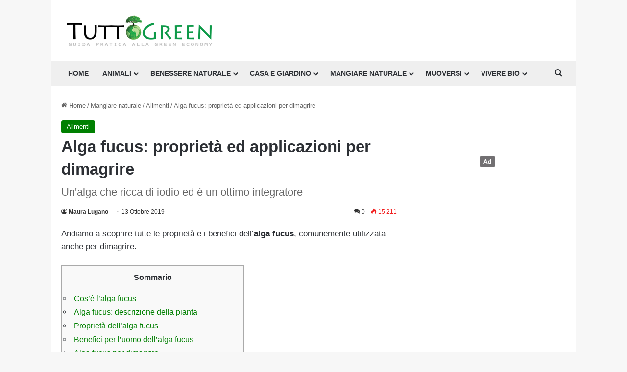

--- FILE ---
content_type: text/html; charset=UTF-8
request_url: https://www.tuttogreen.it/alga-fucus/
body_size: 33393
content:
<!DOCTYPE html>
<html lang="it-IT" class="" data-skin="light">
<head>
	<meta charset="UTF-8" />
	<link rel="profile" href="https://gmpg.org/xfn/11" />
				<script type="text/javascript" class="_iub_cs_skip">
				var _iub = _iub || {};
				_iub.csConfiguration = _iub.csConfiguration || {};
				_iub.csConfiguration.siteId = "3966480";
				_iub.csConfiguration.cookiePolicyId = "51449644";
			</script>
			<script class="_iub_cs_skip" src="https://cs.iubenda.com/autoblocking/3966480.js"></script>
			<meta name='robots' content='index, follow, max-image-preview:large, max-snippet:-1, max-video-preview:-1' />
	<style>img:is([sizes="auto" i], [sizes^="auto," i]) { contain-intrinsic-size: 3000px 1500px }</style>
	
	<!-- This site is optimized with the Yoast SEO plugin v25.5 - https://yoast.com/wordpress/plugins/seo/ -->
	<title>Alga fucus, caratteristiche, proprietà, utilizzi di questa alga</title>
	<meta name="description" content="Alga fucus: eccovi tutte le proprietà di questa alga, molto usata in cosmesi naturale e che ha anche notevoli effetti dimagranti" />
	<link rel="canonical" href="https://www.tuttogreen.it/alga-fucus/" />
	<meta property="og:locale" content="it_IT" />
	<meta property="og:type" content="article" />
	<meta property="og:title" content="Alga fucus, caratteristiche, proprietà, utilizzi di questa alga" />
	<meta property="og:description" content="Alga fucus: eccovi tutte le proprietà di questa alga, molto usata in cosmesi naturale e che ha anche notevoli effetti dimagranti" />
	<meta property="og:url" content="https://www.tuttogreen.it/alga-fucus/" />
	<meta property="og:site_name" content="Tuttogreen" />
	<meta property="article:publisher" content="http://www.facebook.com/pages/Milano-Italy/greeneconomy/210903517081" />
	<meta property="article:published_time" content="2019-10-13T09:39:07+00:00" />
	<meta property="article:modified_time" content="2022-06-29T15:51:35+00:00" />
	<meta property="og:image" content="https://www.tuttogreen.it/wp-content/uploads/2017/10/shutterstock_12659064251.jpg" />
	<meta property="og:image:width" content="1200" />
	<meta property="og:image:height" content="800" />
	<meta property="og:image:type" content="image/jpeg" />
	<meta name="author" content="Maura Lugano" />
	<meta name="twitter:label1" content="Scritto da" />
	<meta name="twitter:data1" content="Maura Lugano" />
	<meta name="twitter:label2" content="Tempo di lettura stimato" />
	<meta name="twitter:data2" content="6 minuti" />
	<script type="application/ld+json" class="yoast-schema-graph">{"@context":"https://schema.org","@graph":[{"@type":"Article","@id":"https://www.tuttogreen.it/alga-fucus/#article","isPartOf":{"@id":"https://www.tuttogreen.it/alga-fucus/"},"author":{"name":"Maura Lugano","@id":"https://www.tuttogreen.it/#/schema/person/75bbc128f94eb0a0c936cbebab2aec4b"},"headline":"Alga fucus: proprietà ed applicazioni per dimagrire","datePublished":"2019-10-13T09:39:07+00:00","dateModified":"2022-06-29T15:51:35+00:00","mainEntityOfPage":{"@id":"https://www.tuttogreen.it/alga-fucus/"},"wordCount":1258,"commentCount":0,"publisher":{"@id":"https://www.tuttogreen.it/#organization"},"image":{"@id":"https://www.tuttogreen.it/alga-fucus/#primaryimage"},"thumbnailUrl":"https://www.tuttogreen.it/wp-content/uploads/2017/10/shutterstock_12659064251.jpg","keywords":["alghe","Cucina Vegetariana","cucinare vegetariano"],"articleSection":["Alimenti"],"inLanguage":"it-IT","potentialAction":[{"@type":"CommentAction","name":"Comment","target":["https://www.tuttogreen.it/alga-fucus/#respond"]}]},{"@type":"WebPage","@id":"https://www.tuttogreen.it/alga-fucus/","url":"https://www.tuttogreen.it/alga-fucus/","name":"Alga fucus, caratteristiche, proprietà, utilizzi di questa alga","isPartOf":{"@id":"https://www.tuttogreen.it/#website"},"primaryImageOfPage":{"@id":"https://www.tuttogreen.it/alga-fucus/#primaryimage"},"image":{"@id":"https://www.tuttogreen.it/alga-fucus/#primaryimage"},"thumbnailUrl":"https://www.tuttogreen.it/wp-content/uploads/2017/10/shutterstock_12659064251.jpg","datePublished":"2019-10-13T09:39:07+00:00","dateModified":"2022-06-29T15:51:35+00:00","description":"Alga fucus: eccovi tutte le proprietà di questa alga, molto usata in cosmesi naturale e che ha anche notevoli effetti dimagranti","breadcrumb":{"@id":"https://www.tuttogreen.it/alga-fucus/#breadcrumb"},"inLanguage":"it-IT","potentialAction":[{"@type":"ReadAction","target":["https://www.tuttogreen.it/alga-fucus/"]}]},{"@type":"ImageObject","inLanguage":"it-IT","@id":"https://www.tuttogreen.it/alga-fucus/#primaryimage","url":"https://www.tuttogreen.it/wp-content/uploads/2017/10/shutterstock_12659064251.jpg","contentUrl":"https://www.tuttogreen.it/wp-content/uploads/2017/10/shutterstock_12659064251.jpg","width":1200,"height":800},{"@type":"BreadcrumbList","@id":"https://www.tuttogreen.it/alga-fucus/#breadcrumb","itemListElement":[{"@type":"ListItem","position":1,"name":"Home","item":"https://www.tuttogreen.it/"},{"@type":"ListItem","position":2,"name":"Mangiare naturale","item":"https://www.tuttogreen.it/mangiare/"},{"@type":"ListItem","position":3,"name":"Alimenti","item":"https://www.tuttogreen.it/mangiare/alimenti/"},{"@type":"ListItem","position":4,"name":"Alga fucus: proprietà ed applicazioni per dimagrire"}]},{"@type":"WebSite","@id":"https://www.tuttogreen.it/#website","url":"https://www.tuttogreen.it/","name":"Tuttogreen","description":"","publisher":{"@id":"https://www.tuttogreen.it/#organization"},"potentialAction":[{"@type":"SearchAction","target":{"@type":"EntryPoint","urlTemplate":"https://www.tuttogreen.it/?s={search_term_string}"},"query-input":{"@type":"PropertyValueSpecification","valueRequired":true,"valueName":"search_term_string"}}],"inLanguage":"it-IT"},{"@type":"Organization","@id":"https://www.tuttogreen.it/#organization","name":"Tuttogreen srl","url":"https://www.tuttogreen.it/","logo":{"@type":"ImageObject","inLanguage":"it-IT","@id":"https://www.tuttogreen.it/#/schema/logo/image/","url":"https://www.tuttogreen.it/wp-content/uploads/2017/10/logop.jpg","contentUrl":"https://www.tuttogreen.it/wp-content/uploads/2017/10/logop.jpg","width":333,"height":70,"caption":"Tuttogreen srl"},"image":{"@id":"https://www.tuttogreen.it/#/schema/logo/image/"},"sameAs":["http://www.facebook.com/pages/Milano-Italy/greeneconomy/210903517081","https://x.com/tuttogreen"]},{"@type":"Person","@id":"https://www.tuttogreen.it/#/schema/person/75bbc128f94eb0a0c936cbebab2aec4b","name":"Maura Lugano","image":{"@type":"ImageObject","inLanguage":"it-IT","@id":"https://www.tuttogreen.it/#/schema/person/image/","url":"https://secure.gravatar.com/avatar/8c8e9bedb0bd088127e313cbdc6cfe0c01a4a445b78f6b2e6c7994985719765f?s=96&d=monsterid&r=g","contentUrl":"https://secure.gravatar.com/avatar/8c8e9bedb0bd088127e313cbdc6cfe0c01a4a445b78f6b2e6c7994985719765f?s=96&d=monsterid&r=g","caption":"Maura Lugano"},"url":"https://www.tuttogreen.it/author/maurina/"}]}</script>
	<!-- / Yoast SEO plugin. -->


<link rel='dns-prefetch' href='//cdn.iubenda.com' />
<link rel='dns-prefetch' href='//www.googletagmanager.com' />
<link rel="alternate" type="application/rss+xml" title="Tuttogreen &raquo; Feed" href="https://www.tuttogreen.it/feed/" />
<link rel="alternate" type="application/rss+xml" title="Tuttogreen &raquo; Feed dei commenti" href="https://www.tuttogreen.it/comments/feed/" />
<link rel="alternate" type="application/rss+xml" title="Tuttogreen &raquo; Alga fucus: proprietà ed applicazioni per dimagrire Feed dei commenti" href="https://www.tuttogreen.it/alga-fucus/feed/" />

		<style type="text/css">
			:root{				
			--tie-preset-gradient-1: linear-gradient(135deg, rgba(6, 147, 227, 1) 0%, rgb(155, 81, 224) 100%);
			--tie-preset-gradient-2: linear-gradient(135deg, rgb(122, 220, 180) 0%, rgb(0, 208, 130) 100%);
			--tie-preset-gradient-3: linear-gradient(135deg, rgba(252, 185, 0, 1) 0%, rgba(255, 105, 0, 1) 100%);
			--tie-preset-gradient-4: linear-gradient(135deg, rgba(255, 105, 0, 1) 0%, rgb(207, 46, 46) 100%);
			--tie-preset-gradient-5: linear-gradient(135deg, rgb(238, 238, 238) 0%, rgb(169, 184, 195) 100%);
			--tie-preset-gradient-6: linear-gradient(135deg, rgb(74, 234, 220) 0%, rgb(151, 120, 209) 20%, rgb(207, 42, 186) 40%, rgb(238, 44, 130) 60%, rgb(251, 105, 98) 80%, rgb(254, 248, 76) 100%);
			--tie-preset-gradient-7: linear-gradient(135deg, rgb(255, 206, 236) 0%, rgb(152, 150, 240) 100%);
			--tie-preset-gradient-8: linear-gradient(135deg, rgb(254, 205, 165) 0%, rgb(254, 45, 45) 50%, rgb(107, 0, 62) 100%);
			--tie-preset-gradient-9: linear-gradient(135deg, rgb(255, 203, 112) 0%, rgb(199, 81, 192) 50%, rgb(65, 88, 208) 100%);
			--tie-preset-gradient-10: linear-gradient(135deg, rgb(255, 245, 203) 0%, rgb(182, 227, 212) 50%, rgb(51, 167, 181) 100%);
			--tie-preset-gradient-11: linear-gradient(135deg, rgb(202, 248, 128) 0%, rgb(113, 206, 126) 100%);
			--tie-preset-gradient-12: linear-gradient(135deg, rgb(2, 3, 129) 0%, rgb(40, 116, 252) 100%);
			--tie-preset-gradient-13: linear-gradient(135deg, #4D34FA, #ad34fa);
			--tie-preset-gradient-14: linear-gradient(135deg, #0057FF, #31B5FF);
			--tie-preset-gradient-15: linear-gradient(135deg, #FF007A, #FF81BD);
			--tie-preset-gradient-16: linear-gradient(135deg, #14111E, #4B4462);
			--tie-preset-gradient-17: linear-gradient(135deg, #F32758, #FFC581);

			
					--main-nav-background: #FFFFFF;
					--main-nav-secondry-background: rgba(0,0,0,0.03);
					--main-nav-primary-color: #0088ff;
					--main-nav-contrast-primary-color: #FFFFFF;
					--main-nav-text-color: #2c2f34;
					--main-nav-secondry-text-color: rgba(0,0,0,0.5);
					--main-nav-main-border-color: rgba(0,0,0,0.1);
					--main-nav-secondry-border-color: rgba(0,0,0,0.08);
				
			}
		</style>
	<meta name="viewport" content="width=device-width, initial-scale=1.0" /><script type="text/javascript">
/* <![CDATA[ */
window._wpemojiSettings = {"baseUrl":"https:\/\/s.w.org\/images\/core\/emoji\/16.0.1\/72x72\/","ext":".png","svgUrl":"https:\/\/s.w.org\/images\/core\/emoji\/16.0.1\/svg\/","svgExt":".svg","source":{"concatemoji":"https:\/\/www.tuttogreen.it\/wp-includes\/js\/wp-emoji-release.min.js?ver=6.8.3"}};
/*! This file is auto-generated */
!function(s,n){var o,i,e;function c(e){try{var t={supportTests:e,timestamp:(new Date).valueOf()};sessionStorage.setItem(o,JSON.stringify(t))}catch(e){}}function p(e,t,n){e.clearRect(0,0,e.canvas.width,e.canvas.height),e.fillText(t,0,0);var t=new Uint32Array(e.getImageData(0,0,e.canvas.width,e.canvas.height).data),a=(e.clearRect(0,0,e.canvas.width,e.canvas.height),e.fillText(n,0,0),new Uint32Array(e.getImageData(0,0,e.canvas.width,e.canvas.height).data));return t.every(function(e,t){return e===a[t]})}function u(e,t){e.clearRect(0,0,e.canvas.width,e.canvas.height),e.fillText(t,0,0);for(var n=e.getImageData(16,16,1,1),a=0;a<n.data.length;a++)if(0!==n.data[a])return!1;return!0}function f(e,t,n,a){switch(t){case"flag":return n(e,"\ud83c\udff3\ufe0f\u200d\u26a7\ufe0f","\ud83c\udff3\ufe0f\u200b\u26a7\ufe0f")?!1:!n(e,"\ud83c\udde8\ud83c\uddf6","\ud83c\udde8\u200b\ud83c\uddf6")&&!n(e,"\ud83c\udff4\udb40\udc67\udb40\udc62\udb40\udc65\udb40\udc6e\udb40\udc67\udb40\udc7f","\ud83c\udff4\u200b\udb40\udc67\u200b\udb40\udc62\u200b\udb40\udc65\u200b\udb40\udc6e\u200b\udb40\udc67\u200b\udb40\udc7f");case"emoji":return!a(e,"\ud83e\udedf")}return!1}function g(e,t,n,a){var r="undefined"!=typeof WorkerGlobalScope&&self instanceof WorkerGlobalScope?new OffscreenCanvas(300,150):s.createElement("canvas"),o=r.getContext("2d",{willReadFrequently:!0}),i=(o.textBaseline="top",o.font="600 32px Arial",{});return e.forEach(function(e){i[e]=t(o,e,n,a)}),i}function t(e){var t=s.createElement("script");t.src=e,t.defer=!0,s.head.appendChild(t)}"undefined"!=typeof Promise&&(o="wpEmojiSettingsSupports",i=["flag","emoji"],n.supports={everything:!0,everythingExceptFlag:!0},e=new Promise(function(e){s.addEventListener("DOMContentLoaded",e,{once:!0})}),new Promise(function(t){var n=function(){try{var e=JSON.parse(sessionStorage.getItem(o));if("object"==typeof e&&"number"==typeof e.timestamp&&(new Date).valueOf()<e.timestamp+604800&&"object"==typeof e.supportTests)return e.supportTests}catch(e){}return null}();if(!n){if("undefined"!=typeof Worker&&"undefined"!=typeof OffscreenCanvas&&"undefined"!=typeof URL&&URL.createObjectURL&&"undefined"!=typeof Blob)try{var e="postMessage("+g.toString()+"("+[JSON.stringify(i),f.toString(),p.toString(),u.toString()].join(",")+"));",a=new Blob([e],{type:"text/javascript"}),r=new Worker(URL.createObjectURL(a),{name:"wpTestEmojiSupports"});return void(r.onmessage=function(e){c(n=e.data),r.terminate(),t(n)})}catch(e){}c(n=g(i,f,p,u))}t(n)}).then(function(e){for(var t in e)n.supports[t]=e[t],n.supports.everything=n.supports.everything&&n.supports[t],"flag"!==t&&(n.supports.everythingExceptFlag=n.supports.everythingExceptFlag&&n.supports[t]);n.supports.everythingExceptFlag=n.supports.everythingExceptFlag&&!n.supports.flag,n.DOMReady=!1,n.readyCallback=function(){n.DOMReady=!0}}).then(function(){return e}).then(function(){var e;n.supports.everything||(n.readyCallback(),(e=n.source||{}).concatemoji?t(e.concatemoji):e.wpemoji&&e.twemoji&&(t(e.twemoji),t(e.wpemoji)))}))}((window,document),window._wpemojiSettings);
/* ]]> */
</script>
<style id='wp-emoji-styles-inline-css' type='text/css'>

	img.wp-smiley, img.emoji {
		display: inline !important;
		border: none !important;
		box-shadow: none !important;
		height: 1em !important;
		width: 1em !important;
		margin: 0 0.07em !important;
		vertical-align: -0.1em !important;
		background: none !important;
		padding: 0 !important;
	}
</style>
<link rel='stylesheet' id='wp-block-library-css' href='https://www.tuttogreen.it/wp-includes/css/dist/block-library/style.min.css?ver=6.8.3' type='text/css' media='all' />
<style id='wp-block-library-theme-inline-css' type='text/css'>
.wp-block-audio :where(figcaption){color:#555;font-size:13px;text-align:center}.is-dark-theme .wp-block-audio :where(figcaption){color:#ffffffa6}.wp-block-audio{margin:0 0 1em}.wp-block-code{border:1px solid #ccc;border-radius:4px;font-family:Menlo,Consolas,monaco,monospace;padding:.8em 1em}.wp-block-embed :where(figcaption){color:#555;font-size:13px;text-align:center}.is-dark-theme .wp-block-embed :where(figcaption){color:#ffffffa6}.wp-block-embed{margin:0 0 1em}.blocks-gallery-caption{color:#555;font-size:13px;text-align:center}.is-dark-theme .blocks-gallery-caption{color:#ffffffa6}:root :where(.wp-block-image figcaption){color:#555;font-size:13px;text-align:center}.is-dark-theme :root :where(.wp-block-image figcaption){color:#ffffffa6}.wp-block-image{margin:0 0 1em}.wp-block-pullquote{border-bottom:4px solid;border-top:4px solid;color:currentColor;margin-bottom:1.75em}.wp-block-pullquote cite,.wp-block-pullquote footer,.wp-block-pullquote__citation{color:currentColor;font-size:.8125em;font-style:normal;text-transform:uppercase}.wp-block-quote{border-left:.25em solid;margin:0 0 1.75em;padding-left:1em}.wp-block-quote cite,.wp-block-quote footer{color:currentColor;font-size:.8125em;font-style:normal;position:relative}.wp-block-quote:where(.has-text-align-right){border-left:none;border-right:.25em solid;padding-left:0;padding-right:1em}.wp-block-quote:where(.has-text-align-center){border:none;padding-left:0}.wp-block-quote.is-large,.wp-block-quote.is-style-large,.wp-block-quote:where(.is-style-plain){border:none}.wp-block-search .wp-block-search__label{font-weight:700}.wp-block-search__button{border:1px solid #ccc;padding:.375em .625em}:where(.wp-block-group.has-background){padding:1.25em 2.375em}.wp-block-separator.has-css-opacity{opacity:.4}.wp-block-separator{border:none;border-bottom:2px solid;margin-left:auto;margin-right:auto}.wp-block-separator.has-alpha-channel-opacity{opacity:1}.wp-block-separator:not(.is-style-wide):not(.is-style-dots){width:100px}.wp-block-separator.has-background:not(.is-style-dots){border-bottom:none;height:1px}.wp-block-separator.has-background:not(.is-style-wide):not(.is-style-dots){height:2px}.wp-block-table{margin:0 0 1em}.wp-block-table td,.wp-block-table th{word-break:normal}.wp-block-table :where(figcaption){color:#555;font-size:13px;text-align:center}.is-dark-theme .wp-block-table :where(figcaption){color:#ffffffa6}.wp-block-video :where(figcaption){color:#555;font-size:13px;text-align:center}.is-dark-theme .wp-block-video :where(figcaption){color:#ffffffa6}.wp-block-video{margin:0 0 1em}:root :where(.wp-block-template-part.has-background){margin-bottom:0;margin-top:0;padding:1.25em 2.375em}
</style>
<style id='classic-theme-styles-inline-css' type='text/css'>
/*! This file is auto-generated */
.wp-block-button__link{color:#fff;background-color:#32373c;border-radius:9999px;box-shadow:none;text-decoration:none;padding:calc(.667em + 2px) calc(1.333em + 2px);font-size:1.125em}.wp-block-file__button{background:#32373c;color:#fff;text-decoration:none}
</style>
<style id='global-styles-inline-css' type='text/css'>
:root{--wp--preset--aspect-ratio--square: 1;--wp--preset--aspect-ratio--4-3: 4/3;--wp--preset--aspect-ratio--3-4: 3/4;--wp--preset--aspect-ratio--3-2: 3/2;--wp--preset--aspect-ratio--2-3: 2/3;--wp--preset--aspect-ratio--16-9: 16/9;--wp--preset--aspect-ratio--9-16: 9/16;--wp--preset--color--black: #000000;--wp--preset--color--cyan-bluish-gray: #abb8c3;--wp--preset--color--white: #ffffff;--wp--preset--color--pale-pink: #f78da7;--wp--preset--color--vivid-red: #cf2e2e;--wp--preset--color--luminous-vivid-orange: #ff6900;--wp--preset--color--luminous-vivid-amber: #fcb900;--wp--preset--color--light-green-cyan: #7bdcb5;--wp--preset--color--vivid-green-cyan: #00d084;--wp--preset--color--pale-cyan-blue: #8ed1fc;--wp--preset--color--vivid-cyan-blue: #0693e3;--wp--preset--color--vivid-purple: #9b51e0;--wp--preset--gradient--vivid-cyan-blue-to-vivid-purple: linear-gradient(135deg,rgba(6,147,227,1) 0%,rgb(155,81,224) 100%);--wp--preset--gradient--light-green-cyan-to-vivid-green-cyan: linear-gradient(135deg,rgb(122,220,180) 0%,rgb(0,208,130) 100%);--wp--preset--gradient--luminous-vivid-amber-to-luminous-vivid-orange: linear-gradient(135deg,rgba(252,185,0,1) 0%,rgba(255,105,0,1) 100%);--wp--preset--gradient--luminous-vivid-orange-to-vivid-red: linear-gradient(135deg,rgba(255,105,0,1) 0%,rgb(207,46,46) 100%);--wp--preset--gradient--very-light-gray-to-cyan-bluish-gray: linear-gradient(135deg,rgb(238,238,238) 0%,rgb(169,184,195) 100%);--wp--preset--gradient--cool-to-warm-spectrum: linear-gradient(135deg,rgb(74,234,220) 0%,rgb(151,120,209) 20%,rgb(207,42,186) 40%,rgb(238,44,130) 60%,rgb(251,105,98) 80%,rgb(254,248,76) 100%);--wp--preset--gradient--blush-light-purple: linear-gradient(135deg,rgb(255,206,236) 0%,rgb(152,150,240) 100%);--wp--preset--gradient--blush-bordeaux: linear-gradient(135deg,rgb(254,205,165) 0%,rgb(254,45,45) 50%,rgb(107,0,62) 100%);--wp--preset--gradient--luminous-dusk: linear-gradient(135deg,rgb(255,203,112) 0%,rgb(199,81,192) 50%,rgb(65,88,208) 100%);--wp--preset--gradient--pale-ocean: linear-gradient(135deg,rgb(255,245,203) 0%,rgb(182,227,212) 50%,rgb(51,167,181) 100%);--wp--preset--gradient--electric-grass: linear-gradient(135deg,rgb(202,248,128) 0%,rgb(113,206,126) 100%);--wp--preset--gradient--midnight: linear-gradient(135deg,rgb(2,3,129) 0%,rgb(40,116,252) 100%);--wp--preset--font-size--small: 13px;--wp--preset--font-size--medium: 20px;--wp--preset--font-size--large: 36px;--wp--preset--font-size--x-large: 42px;--wp--preset--spacing--20: 0.44rem;--wp--preset--spacing--30: 0.67rem;--wp--preset--spacing--40: 1rem;--wp--preset--spacing--50: 1.5rem;--wp--preset--spacing--60: 2.25rem;--wp--preset--spacing--70: 3.38rem;--wp--preset--spacing--80: 5.06rem;--wp--preset--shadow--natural: 6px 6px 9px rgba(0, 0, 0, 0.2);--wp--preset--shadow--deep: 12px 12px 50px rgba(0, 0, 0, 0.4);--wp--preset--shadow--sharp: 6px 6px 0px rgba(0, 0, 0, 0.2);--wp--preset--shadow--outlined: 6px 6px 0px -3px rgba(255, 255, 255, 1), 6px 6px rgba(0, 0, 0, 1);--wp--preset--shadow--crisp: 6px 6px 0px rgba(0, 0, 0, 1);}:where(.is-layout-flex){gap: 0.5em;}:where(.is-layout-grid){gap: 0.5em;}body .is-layout-flex{display: flex;}.is-layout-flex{flex-wrap: wrap;align-items: center;}.is-layout-flex > :is(*, div){margin: 0;}body .is-layout-grid{display: grid;}.is-layout-grid > :is(*, div){margin: 0;}:where(.wp-block-columns.is-layout-flex){gap: 2em;}:where(.wp-block-columns.is-layout-grid){gap: 2em;}:where(.wp-block-post-template.is-layout-flex){gap: 1.25em;}:where(.wp-block-post-template.is-layout-grid){gap: 1.25em;}.has-black-color{color: var(--wp--preset--color--black) !important;}.has-cyan-bluish-gray-color{color: var(--wp--preset--color--cyan-bluish-gray) !important;}.has-white-color{color: var(--wp--preset--color--white) !important;}.has-pale-pink-color{color: var(--wp--preset--color--pale-pink) !important;}.has-vivid-red-color{color: var(--wp--preset--color--vivid-red) !important;}.has-luminous-vivid-orange-color{color: var(--wp--preset--color--luminous-vivid-orange) !important;}.has-luminous-vivid-amber-color{color: var(--wp--preset--color--luminous-vivid-amber) !important;}.has-light-green-cyan-color{color: var(--wp--preset--color--light-green-cyan) !important;}.has-vivid-green-cyan-color{color: var(--wp--preset--color--vivid-green-cyan) !important;}.has-pale-cyan-blue-color{color: var(--wp--preset--color--pale-cyan-blue) !important;}.has-vivid-cyan-blue-color{color: var(--wp--preset--color--vivid-cyan-blue) !important;}.has-vivid-purple-color{color: var(--wp--preset--color--vivid-purple) !important;}.has-black-background-color{background-color: var(--wp--preset--color--black) !important;}.has-cyan-bluish-gray-background-color{background-color: var(--wp--preset--color--cyan-bluish-gray) !important;}.has-white-background-color{background-color: var(--wp--preset--color--white) !important;}.has-pale-pink-background-color{background-color: var(--wp--preset--color--pale-pink) !important;}.has-vivid-red-background-color{background-color: var(--wp--preset--color--vivid-red) !important;}.has-luminous-vivid-orange-background-color{background-color: var(--wp--preset--color--luminous-vivid-orange) !important;}.has-luminous-vivid-amber-background-color{background-color: var(--wp--preset--color--luminous-vivid-amber) !important;}.has-light-green-cyan-background-color{background-color: var(--wp--preset--color--light-green-cyan) !important;}.has-vivid-green-cyan-background-color{background-color: var(--wp--preset--color--vivid-green-cyan) !important;}.has-pale-cyan-blue-background-color{background-color: var(--wp--preset--color--pale-cyan-blue) !important;}.has-vivid-cyan-blue-background-color{background-color: var(--wp--preset--color--vivid-cyan-blue) !important;}.has-vivid-purple-background-color{background-color: var(--wp--preset--color--vivid-purple) !important;}.has-black-border-color{border-color: var(--wp--preset--color--black) !important;}.has-cyan-bluish-gray-border-color{border-color: var(--wp--preset--color--cyan-bluish-gray) !important;}.has-white-border-color{border-color: var(--wp--preset--color--white) !important;}.has-pale-pink-border-color{border-color: var(--wp--preset--color--pale-pink) !important;}.has-vivid-red-border-color{border-color: var(--wp--preset--color--vivid-red) !important;}.has-luminous-vivid-orange-border-color{border-color: var(--wp--preset--color--luminous-vivid-orange) !important;}.has-luminous-vivid-amber-border-color{border-color: var(--wp--preset--color--luminous-vivid-amber) !important;}.has-light-green-cyan-border-color{border-color: var(--wp--preset--color--light-green-cyan) !important;}.has-vivid-green-cyan-border-color{border-color: var(--wp--preset--color--vivid-green-cyan) !important;}.has-pale-cyan-blue-border-color{border-color: var(--wp--preset--color--pale-cyan-blue) !important;}.has-vivid-cyan-blue-border-color{border-color: var(--wp--preset--color--vivid-cyan-blue) !important;}.has-vivid-purple-border-color{border-color: var(--wp--preset--color--vivid-purple) !important;}.has-vivid-cyan-blue-to-vivid-purple-gradient-background{background: var(--wp--preset--gradient--vivid-cyan-blue-to-vivid-purple) !important;}.has-light-green-cyan-to-vivid-green-cyan-gradient-background{background: var(--wp--preset--gradient--light-green-cyan-to-vivid-green-cyan) !important;}.has-luminous-vivid-amber-to-luminous-vivid-orange-gradient-background{background: var(--wp--preset--gradient--luminous-vivid-amber-to-luminous-vivid-orange) !important;}.has-luminous-vivid-orange-to-vivid-red-gradient-background{background: var(--wp--preset--gradient--luminous-vivid-orange-to-vivid-red) !important;}.has-very-light-gray-to-cyan-bluish-gray-gradient-background{background: var(--wp--preset--gradient--very-light-gray-to-cyan-bluish-gray) !important;}.has-cool-to-warm-spectrum-gradient-background{background: var(--wp--preset--gradient--cool-to-warm-spectrum) !important;}.has-blush-light-purple-gradient-background{background: var(--wp--preset--gradient--blush-light-purple) !important;}.has-blush-bordeaux-gradient-background{background: var(--wp--preset--gradient--blush-bordeaux) !important;}.has-luminous-dusk-gradient-background{background: var(--wp--preset--gradient--luminous-dusk) !important;}.has-pale-ocean-gradient-background{background: var(--wp--preset--gradient--pale-ocean) !important;}.has-electric-grass-gradient-background{background: var(--wp--preset--gradient--electric-grass) !important;}.has-midnight-gradient-background{background: var(--wp--preset--gradient--midnight) !important;}.has-small-font-size{font-size: var(--wp--preset--font-size--small) !important;}.has-medium-font-size{font-size: var(--wp--preset--font-size--medium) !important;}.has-large-font-size{font-size: var(--wp--preset--font-size--large) !important;}.has-x-large-font-size{font-size: var(--wp--preset--font-size--x-large) !important;}
:where(.wp-block-post-template.is-layout-flex){gap: 1.25em;}:where(.wp-block-post-template.is-layout-grid){gap: 1.25em;}
:where(.wp-block-columns.is-layout-flex){gap: 2em;}:where(.wp-block-columns.is-layout-grid){gap: 2em;}
:root :where(.wp-block-pullquote){font-size: 1.5em;line-height: 1.6;}
</style>
<link rel='stylesheet' id='contact-form-7-css' href='https://www.tuttogreen.it/wp-content/plugins/contact-form-7/includes/css/styles.css?ver=6.1' type='text/css' media='all' />
<link rel='stylesheet' id='toc-screen-css' href='https://www.tuttogreen.it/wp-content/plugins/table-of-contents-plus/screen.min.css?ver=2411.1' type='text/css' media='all' />
<link rel='stylesheet' id='dalt-general-css' href='https://www.tuttogreen.it/wp-content/plugins/league-table/public/assets/css/general.css?ver=2.02' type='text/css' media='all' />
<link rel='stylesheet' id='easyazonpro-popovers-css' href='https://www.tuttogreen.it/wp-content/plugins/easyazon-pro/components/popovers/resources/popovers.css?ver=4.0.25' type='text/css' media='all' />
<link rel='stylesheet' id='newsletter-css' href='https://www.tuttogreen.it/wp-content/plugins/newsletter/style.css?ver=8.9.2' type='text/css' media='all' />
<link rel='stylesheet' id='newsletter-popup-css' href='https://www.tuttogreen.it/wp-content/plugins/newsletter/subscription/assets/popup.css?ver=8.9.2' type='text/css' media='all' />
<link rel='stylesheet' id='tie-css-base-css' href='https://www.tuttogreen.it/wp-content/themes/jannah/assets/css/base.min.css?ver=7.0.2' type='text/css' media='all' />
<link rel='stylesheet' id='tie-css-styles-css' href='https://www.tuttogreen.it/wp-content/themes/jannah/assets/css/style.min.css?ver=7.0.2' type='text/css' media='all' />
<link rel='stylesheet' id='tie-css-widgets-css' href='https://www.tuttogreen.it/wp-content/themes/jannah/assets/css/widgets.min.css?ver=7.0.2' type='text/css' media='all' />
<link rel='stylesheet' id='tie-css-helpers-css' href='https://www.tuttogreen.it/wp-content/themes/jannah/assets/css/helpers.min.css?ver=7.0.2' type='text/css' media='all' />
<link rel='stylesheet' id='tie-fontawesome5-css' href='https://www.tuttogreen.it/wp-content/themes/jannah/assets/css/fontawesome.css?ver=7.0.2' type='text/css' media='all' />
<link rel='stylesheet' id='tie-css-single-css' href='https://www.tuttogreen.it/wp-content/themes/jannah/assets/css/single.min.css?ver=7.0.2' type='text/css' media='all' />
<link rel='stylesheet' id='tie-css-print-css' href='https://www.tuttogreen.it/wp-content/themes/jannah/assets/css/print.css?ver=7.0.2' type='text/css' media='print' />
<link rel='stylesheet' id='tie-theme-child-css-css' href='https://www.tuttogreen.it/wp-content/themes/jannah-child/style.css?ver=6.8.3' type='text/css' media='all' />
<style id='tie-theme-child-css-inline-css' type='text/css'>
body{font-family: Arial,Helvetica,sans-serif;}.logo-text,h1,h2,h3,h4,h5,h6,.the-subtitle{font-family: Arial,Helvetica,sans-serif;}#main-nav .main-menu > ul > li > a{font-family: Arial,Helvetica,sans-serif;}blockquote p{font-family: Arial,Helvetica,sans-serif;}#main-nav .main-menu > ul > li > a{text-transform: uppercase;}#main-nav .main-menu > ul ul li a{text-transform: uppercase;}.entry-header h1.entry-title{font-size: 33px;}h1.page-title{font-size: 33px;}.entry h1{font-size: 30px;}.entry h2{font-size: 25px;}.entry h3{font-size: 23px;}.entry h4{font-size: 22px;}.entry h5{font-size: 21px;}.entry h6{font-size: 20px;}:root:root{--brand-color: #008001;--dark-brand-color: #004e00;--bright-color: #FFFFFF;--base-color: #2c2f34;}#reading-position-indicator{box-shadow: 0 0 10px rgba( 0,128,1,0.7);}:root:root{--brand-color: #008001;--dark-brand-color: #004e00;--bright-color: #FFFFFF;--base-color: #2c2f34;}#reading-position-indicator{box-shadow: 0 0 10px rgba( 0,128,1,0.7);}#header-notification-bar{background: var( --tie-preset-gradient-13 );}#header-notification-bar{--tie-buttons-color: #FFFFFF;--tie-buttons-border-color: #FFFFFF;--tie-buttons-hover-color: #e1e1e1;--tie-buttons-hover-text: #000000;}#header-notification-bar{--tie-buttons-text: #000000;}#main-nav,#main-nav .menu-sub-content,#main-nav .comp-sub-menu,#main-nav ul.cats-vertical li a.is-active,#main-nav ul.cats-vertical li a:hover,#autocomplete-suggestions.search-in-main-nav{background-color: #efefef;}#main-nav{border-width: 0;}#theme-header #main-nav:not(.fixed-nav){bottom: 0;}#main-nav .icon-basecloud-bg:after{color: #efefef;}#autocomplete-suggestions.search-in-main-nav{border-color: rgba(0,0,0,0.07);}.main-nav-boxed #main-nav .main-menu-wrapper{border-width: 0;}#theme-header:not(.main-nav-boxed) #main-nav,.main-nav-boxed .main-menu-wrapper{border-top-color:#dddddd !important;border-bottom-color:#dddddd !important;border-right: 0 none;border-left : 0 none;}.main-nav-boxed #main-nav.fixed-nav{box-shadow: none;}@media (min-width: 1200px){.container{width: auto;}}.boxed-layout #tie-wrapper,.boxed-layout .fixed-nav{max-width: 1070px;}@media (min-width: 1040px){.container,.wide-next-prev-slider-wrapper .slider-main-container{max-width: 1040px;}}@media (max-width: 991px){.side-aside.dark-skin{background: rgba(0,128,1,0.96);background: -webkit-linear-gradient(135deg,#001a82,rgba(0,128,1,0.96) );background: -moz-linear-gradient(135deg,#001a82,rgba(0,128,1,0.96) );background: -o-linear-gradient(135deg,#001a82,rgba(0,128,1,0.96) );background: linear-gradient(135deg,rgba(0,128,1,0.96),#001a82 );}}.main-content { padding-right: 0; padding-left: 5px;}#main-nav .container { padding-right: 5px; padding-left: 5px;}.container-wrapper{border: none;background: none; border-radius: 0;padding: 0;}.entry-content {padding: 0 0 20px 0;}.entry { font-size: 17px;line-height: 28px;}.post-layout-1 .entry-header-outer,.post-layout-2 .entry-header-outer,.post-layout-6 .entry-header-outer {padding: 0 0 20px 0;}.magazine1 .post-footer-on-bottom {border: none;background-color: transparent;}.big-post-left-box .posts-items li:nth-child(n+2) .post-thumb img { max-height: 75px; object-fit: cover;}.post-thumb img { max-height: 230px; object-fit: cover;}#main-nav { line-height: 50px;}q,blockquote { background: #f9f9f9; padding: 30px 50px; margin: 20px 0; display: block; color: #2c2f34;font-weight: 600;}q p,blockquote p {font-size: 17px;}q::before,blockquote::before { font-size: 21px;}.sidebar-right .sidebar { float: right; padding-left: 32px;}.dark-skin .container-wrapper {padding: 8px;}.skyfluid{margin-top:10px;}.foto8adv{margin-bottom:20px;min-height: 250px;min-width: 300px; display: flex; float: right;width: 100%;}.foto_post{margin: 0 0 0 10px;min-height: 200px;}.fotodfpadv {min-height: 250px;min-width: 310px;}.slot-single-adv{margin: 0 auto 20px auto; }.easyazon-block-information-image { object-fit: contain; height: fit-content; max-height: 200px;}#toc_container {min-width: 300px;}#toc_container.have_bullets li { padding-left: 5px;}#toc_container li,#toc_container ul { margin: 0; padding: 0 0 0 10px; list-style-type: circle;}.vidcar4s{margin: auto;}.wptouch-ad {min-height: 250px;}form.search-form {margin-bottom: 20px;}#tie-block_2491 p {line-height: 0;}.about-author .author-bio p {line-height: 26px;font-size: 15px;}.about-author .author-bio h1 {line-height: 26px ;font-size: 21px;}h3.author-name {font-size: 21px;display: inline-block;}h1.author-name {font-size: 26px;display: inline-block;}.about-author .author-info .author-bio { line-height: 24px; font-size: 15px;}.post-components .about-author .author-info .author-bio { line-height: 21px; font-size: 13px;}.disclaimer { font-style: italic; color: #333; background-color: #f7f8fa; border-left: 4px solid #5cb85c; padding: 15px; margin-top: 20px; margin-bottom: 20px; font-size: 0.9em; line-height: 1.6; border-radius: 5px;}@media only screen and (max-width: 1024px) and (min-width: 768px){.main-content {padding; 0;}.main-content-row {padding; 10px 15px 0 15px;}.widget_categories {margin-top: 20px;}.sidebar-right .sidebar { padding-left: 6px;}.foto_post {max-width: 310px;}}@media only screen and (max-width: 768px) and (min-width: 0px){#theme-header #logo img { max-width: 180px; max-height: 60px !important; }.widget_categories {margin-top: 20px;}.entry { font-size: 18px;}.entry p{ font-size: 18px; line-height: 28px;}.entry-header h1.entry-title { font-size: 33px; line-height: 1.3;}.entry-header .entry-sub-title { font-size: 21px; line-height: 30px;}#fotoarticolo img{ margin-bottom:20px;}.section-wrapper {padding-top:10px;}.section-item {padding:10px 15px 10px 15px;}#related-posts .related-item { width: 100%!important;}.foto8adv { margin-bottom: 20px; min-height: 470px; display: unset; text-align: center; max-width: 100%;}.fotodfpadv {margin-bottom: 10px;}.foto_post{margin:10px 0;}.tie-container { overflow: visible;}.slot-single-adv{position: relative; box-sizing: border-box; height: 500px; margin: 0px auto 20px 0px; text-align: center; pointer-events: auto; transform: none; display: block; contain: layout; width: 100%p; background-color: rgb(255,255,255);}.bordeaux-container{flex-flow: row nowrap; justify-content: center; align-items: center; position: relative; pointer-events: auto; overflow: visible; width: 100%; margin-left: 0px;}.bordeaux-box{box-sizing: border-box; contain: style layout; pointer-events: auto; width: 100%; left: 0px; top: 0px; position: relative; overflow: visible; margin-left: 0px; }.bordeaux-outer-box{display: flex; flex-flow: row nowrap; justify-content: center; contain: none; pointer-events: auto; width: 100%; height: 500px; position: relative; margin-left: 0px;}.bordeaux-inner-box{overflow: visible; position: relative; width: 100%; margin-left: 0px;}.bordeaux-stick-box{position: sticky; contain: none; top: 20px; will-change: transform; box-sizing: border-box; display: flex; flex-flow: row wrap; align-items: center; justify-content: center; overflow: visible; width: 100%; margin-bottom: 0.00366667px; margin-left: 0px;}.side-aside-open #tie-wrapper{overflow:hidden;}#toc_container { width: 100%;}.easyazon-popover {max-width: 300px;}.share-links {max-height: 40px;}.page #breadcrumb .current,.page #breadcrumb em:last-of-type,.single-post #breadcrumb .current,.single-post #breadcrumb em:last-of-type {display: unset !important;}}
</style>

<script  type="text/javascript" class=" _iub_cs_skip" type="text/javascript" id="iubenda-head-inline-scripts-0">
/* <![CDATA[ */
            var _iub = _iub || [];
            _iub.csConfiguration ={"floatingPreferencesButtonDisplay":"bottom-right","lang":"it","siteId":"3966480","cookiePolicyId":"51449644","whitelabel":false,"banner":{"closeButtonDisplay":false,"listPurposes":true,"explicitWithdrawal":true,"rejectButtonDisplay":true,"acceptButtonDisplay":true,"customizeButtonDisplay":true,"closeButtonRejects":true,"position":"float-top-center","style":"light","textColor":"#000000","backgroundColor":"#FFFFFF","customizeButtonCaptionColor":"#4D4D4D","customizeButtonColor":"#DADADA"},"perPurposeConsent":true,"googleAdditionalConsentMode":true,"enableTcf":true,"tcfPurposes":{"1":true,"2":"consent_only","3":"consent_only","4":"consent_only","5":"consent_only","6":"consent_only","7":"consent_only","8":"consent_only","9":"consent_only","10":"consent_only"}}; 
/* ]]> */
</script>
<script  type="text/javascript" class=" _iub_cs_skip" type="text/javascript" src="//cdn.iubenda.com/cs/tcf/stub-v2.js?ver=3.12.4" id="iubenda-head-scripts-0-js"></script>
<script  type="text/javascript" class=" _iub_cs_skip" type="text/javascript" src="//cdn.iubenda.com/cs/tcf/safe-tcf-v2.js?ver=3.12.4" id="iubenda-head-scripts-1-js"></script>
<script  type="text/javascript" charset="UTF-8" async="" class=" _iub_cs_skip" type="text/javascript" src="//cdn.iubenda.com/cs/iubenda_cs.js?ver=3.12.4" id="iubenda-head-scripts-2-js"></script>
<script type="text/javascript" src="https://www.tuttogreen.it/wp-includes/js/jquery/jquery.min.js?ver=3.7.1" id="jquery-core-js"></script>
<script type="text/javascript" src="https://www.tuttogreen.it/wp-includes/js/jquery/jquery-migrate.min.js?ver=3.4.1" id="jquery-migrate-js"></script>

<!-- Snippet del tag Google (gtag.js) aggiunto da Site Kit -->

<!-- Snippet Google Analytics aggiunto da Site Kit -->
<script type="text/javascript" src="https://www.googletagmanager.com/gtag/js?id=G-LW2MBP6Q0Q" id="google_gtagjs-js" async></script>
<script type="text/javascript" id="google_gtagjs-js-after">
/* <![CDATA[ */
window.dataLayer = window.dataLayer || [];function gtag(){dataLayer.push(arguments);}
gtag("set","linker",{"domains":["www.tuttogreen.it"]});
gtag("js", new Date());
gtag("set", "developer_id.dZTNiMT", true);
gtag("config", "G-LW2MBP6Q0Q");
/* ]]> */
</script>

<!-- Snippet del tag Google (gtag.js) finale aggiunto da Site Kit -->
<link rel="https://api.w.org/" href="https://www.tuttogreen.it/wp-json/" /><link rel="alternate" title="JSON" type="application/json" href="https://www.tuttogreen.it/wp-json/wp/v2/posts/44155" /><link rel="EditURI" type="application/rsd+xml" title="RSD" href="https://www.tuttogreen.it/xmlrpc.php?rsd" />
<meta name="generator" content="WordPress 6.8.3" />
<link rel='shortlink' href='https://www.tuttogreen.it/?p=44155' />
<link rel="alternate" title="oEmbed (JSON)" type="application/json+oembed" href="https://www.tuttogreen.it/wp-json/oembed/1.0/embed?url=https%3A%2F%2Fwww.tuttogreen.it%2Falga-fucus%2F" />
<link rel="alternate" title="oEmbed (XML)" type="text/xml+oembed" href="https://www.tuttogreen.it/wp-json/oembed/1.0/embed?url=https%3A%2F%2Fwww.tuttogreen.it%2Falga-fucus%2F&#038;format=xml" />
<meta name="generator" content="Site Kit by Google 1.157.0" /><style type="text/css"> .tippy-box[data-theme~="wprm"] { background-color: #333333; color: #FFFFFF; } .tippy-box[data-theme~="wprm"][data-placement^="top"] > .tippy-arrow::before { border-top-color: #333333; } .tippy-box[data-theme~="wprm"][data-placement^="bottom"] > .tippy-arrow::before { border-bottom-color: #333333; } .tippy-box[data-theme~="wprm"][data-placement^="left"] > .tippy-arrow::before { border-left-color: #333333; } .tippy-box[data-theme~="wprm"][data-placement^="right"] > .tippy-arrow::before { border-right-color: #333333; } .tippy-box[data-theme~="wprm"] a { color: #FFFFFF; } .wprm-comment-rating svg { width: 18px !important; height: 18px !important; } img.wprm-comment-rating { width: 90px !important; height: 18px !important; } body { --comment-rating-star-color: #343434; } body { --wprm-popup-font-size: 16px; } body { --wprm-popup-background: #ffffff; } body { --wprm-popup-title: #000000; } body { --wprm-popup-content: #444444; } body { --wprm-popup-button-background: #444444; } body { --wprm-popup-button-text: #ffffff; }</style><style type="text/css">.wprm-glossary-term {color: #5A822B;text-decoration: underline;cursor: help;}</style><link href="https://fonts.googleapis.com/css?family=Open+Sans&#038;subset=cyrillic,cyrillic-ext,greek,greek-ext,latin-ext,vietnamese" rel="stylesheet"><meta http-equiv="X-UA-Compatible" content="IE=edge"><meta name="google-site-verification" content="smENSyaMojTo6axElkklQHkaFUbyxVkRfX8zdvlKzgg" />
<meta name="verify-postrank" content="3ximts0" />

<script async src="https://securepubads.g.doubleclick.net/tag/js/gpt.js"></script>
<script>
  window.googletag = window.googletag || {cmd: []};
</script>
<script>
  googletag.cmd.push(function() {
  //definisco le mappe
    var mappingMH = googletag.sizeMapping().
    addSize([980, 0], [728, 90]).
    addSize([0, 0], [320, 50]).
    build();
    var mappingFooter = googletag.sizeMapping().
    addSize([1024, 0], [970, 500]).
    addSize([728, 0], [728, 500]).
    addSize([350, 0], [350, 500]).
    addSize([0, 0], [300, 600]).
    build(); 
  //definisco tag		
    googletag.defineSlot('/14988372/Tuttogreen/Box_sidebar',  [300, 250], 'div-gpt-ad-1535746596201-0')
    .setTargeting('test', 'lazyload')
    .addService(googletag.pubads());
    googletag.defineSlot('/14988372/Tuttogreen/Articolo_pos1', [[580, 400], [300, 250]], 'div-gpt-ad-1535746596201-1')
    .setTargeting('test', 'lazyload')
    .addService(googletag.pubads());
    googletag.defineSlot('/14988372/Tuttogreen/Articolo_pos2', [[580, 400],[336, 280], [300, 250]], 'div-gpt-ad-1535746596201-2')
    .setTargeting('test', 'lazyload')
    .addService(googletag.pubads());
    googletag.defineSlot('/14988372/Tuttogreen/Articolo_pos3', [[336, 280], [300, 250]], 'div-gpt-ad-1535746596201-3')
    .setTargeting('test', 'lazyload')
    .addService(googletag.pubads());
    googletag.defineSlot('/14988372/Tuttogreen/Articolo_pos4', [[336, 280], [300, 250]], 'div-gpt-ad-1535746596201-4')
    .setTargeting('test', 'lazyload')
    .addService(googletag.pubads());
    googletag.defineSlot('/14988372/Tuttogreen/Articolo_pos5', [[336, 280], [300, 250]], 'div-gpt-ad-1535746596201-5')
    .setTargeting('test', 'lazyload')
    .addService(googletag.pubads());
    googletag.defineSlot('/14988372/Tuttogreen/Masthead_970x90', [468, 60], 'div-gpt-ad-1535746596201-6')
    .defineSizeMapping(mappingMH)
    .setTargeting('test', 'lazyload')
    .addService(googletag.pubads());
    googletag.defineOutOfPageSlot('/14988372/Tuttogreen/Out_of_page', 'div-gpt-ad-1535746596201-7')
    .addService(googletag.pubads());
    googletag.defineSlot('/14988372/Tuttogreen/Articolo_foto', [300, 250], 'div-gpt-ad-1535746596201-8')
    .setTargeting('test', 'lazyload')
    .addService(googletag.pubads());
    googletag.defineSlot('/14988372/Tuttogreen/Sidebar_300x600', [[300, 600],[300, 250]], 'div-gpt-ad-1535746596201-9')
    .setTargeting('test', 'lazyload')
    .addService(googletag.pubads());
    googletag.defineSlot('/14988372/Tuttogreen/Articolo_bottom', [[336, 280], [300, 250], [480, 320]], 'div-gpt-ad-1535746596201-10')
    .setTargeting('test', 'lazyload')
    .addService(googletag.pubads());
    googletag.defineSlot('/14988372/Tuttogreen', [1, 1], 'div-gpt-ad-1535746596201-11')
    .addService(googletag.pubads());
    googletag.defineSlot('/14988372/Tuttogreen/Skin', [1800, 1000], 'div-gpt-ad-1535746596201-12')
    .addService(googletag.pubads());
    googletag.defineSlot('/14988372/Tuttogreen/Footer', [970, 250], 'div-gpt-ad-1535746596201B-1').defineSizeMapping(mappingFooter).addService(googletag.pubads());
		googletag.defineSlot('/14988372/Tuttogreen/Native', [1, 1], 'div-gpt-ad-1535746596201B-2')
    .setTargeting('test', 'lazyload')
    .addService(googletag.pubads());

    googletag.pubads().enableLazyLoad({
      // Fetch slots within 5 viewports.
      fetchMarginPercent: 500,
      // Render slots within 2 viewports.
      renderMarginPercent: 200,
      // Double the above values on mobile, where viewports are smaller
      // and users tend to scroll faster.
      mobileScaling: 2.0
    });

    googletag.enableServices();
  });
</script>
<!-- Global site tag (gtag.js) - Google Analytics -->
<script async src="https://www.googletagmanager.com/gtag/js?id=UA-11561103-8"></script>
<script>
  window.dataLayer = window.dataLayer || [];
  function gtag(){dataLayer.push(arguments);}
  gtag('js', new Date());
  gtag('config', 'UA-11561103-8');
</script>
<!--Pinterest-->
<meta name="p:domain_verify" content="fed0cb734576eb50cf2617514fc34c08"/>

<!-- Meta tag Google AdSense aggiunti da Site Kit -->
<meta name="google-adsense-platform-account" content="ca-host-pub-2644536267352236">
<meta name="google-adsense-platform-domain" content="sitekit.withgoogle.com">
<!-- Fine dei meta tag Google AdSense aggiunti da Site Kit -->
      <meta name="onesignal" content="wordpress-plugin"/>
            <script>

      window.OneSignalDeferred = window.OneSignalDeferred || [];

      OneSignalDeferred.push(function(OneSignal) {
        var oneSignal_options = {};
        window._oneSignalInitOptions = oneSignal_options;

        oneSignal_options['serviceWorkerParam'] = { scope: '/' };
oneSignal_options['serviceWorkerPath'] = 'OneSignalSDKWorker.js.php';

        OneSignal.Notifications.setDefaultUrl("https://www.tuttogreen.it");

        oneSignal_options['wordpress'] = true;
oneSignal_options['appId'] = '917909fd-bb4f-457b-bef8-6699656e0982';
oneSignal_options['allowLocalhostAsSecureOrigin'] = true;
oneSignal_options['welcomeNotification'] = { };
oneSignal_options['welcomeNotification']['disable'] = true;
oneSignal_options['path'] = "https://www.tuttogreen.it/wp-content/plugins/onesignal-free-web-push-notifications/sdk_files/";
oneSignal_options['safari_web_id'] = "web.onesignal.auto.194684e9-1eab-45d0-91dc-36dcc25bd22e";
oneSignal_options['promptOptions'] = { };
oneSignal_options['promptOptions']['actionMessage'] = "Desideri ricevere aggiornamenti da Tuttogreen?";
oneSignal_options['promptOptions']['exampleNotificationMessageDesktop'] = "Desideri ricevere aggiornamenti da Tuttogreen?";
oneSignal_options['promptOptions']['exampleNotificationMessageMobile'] = "Desideri ricevere aggiornamenti da Tuttogreen?";
oneSignal_options['promptOptions']['acceptButtonText'] = "CONTINUA";
oneSignal_options['promptOptions']['cancelButtonText'] = "NO GRAZIE";
oneSignal_options['promptOptions']['siteName'] = "https:://www.tuttogreen.it";
              OneSignal.init(window._oneSignalInitOptions);
                    });

      function documentInitOneSignal() {
        var oneSignal_elements = document.getElementsByClassName("OneSignal-prompt");

        var oneSignalLinkClickHandler = function(event) { OneSignal.Notifications.requestPermission(); event.preventDefault(); };        for(var i = 0; i < oneSignal_elements.length; i++)
          oneSignal_elements[i].addEventListener('click', oneSignalLinkClickHandler, false);
      }

      if (document.readyState === 'complete') {
           documentInitOneSignal();
      }
      else {
           window.addEventListener("load", function(event){
               documentInitOneSignal();
          });
      }
    </script>
</head>

<body id="tie-body" class="wp-singular post-template-default single single-post postid-44155 single-format-standard wp-theme-jannah wp-child-theme-jannah-child boxed-layout block-head-1 magazine1 is-thumb-overlay-disabled is-desktop is-header-layout-3 sidebar-right has-sidebar post-layout-1 narrow-title-narrow-media is-standard-format has-mobile-share hide_banner_header hide_banner_top hide_breaking_news hide_read_more_buttons hide_share_post_top hide_share_post_bottom hide_post_newsletter hide_sidebars">

<noscript><p><a target="_blank" href="https://www.iubenda.com/privacy-policy/51449644/cookie-policy">Cookie policy</a></p></noscript>

<div class="background-overlay">

	<div id="tie-container" class="site tie-container">

		
		<div id="tie-wrapper">

			
<header id="theme-header" class="theme-header header-layout-3 main-nav-light main-nav-default-light main-nav-below no-stream-item has-normal-width-logo mobile-header-centered">
	
<div class="container header-container">
	<div class="tie-row logo-row">

		
		<div class="logo-wrapper">
			<div class="tie-col-md-4 logo-container clearfix">
				<div id="mobile-header-components-area_1" class="mobile-header-components"></div>
		<div id="logo" class="image-logo" style="margin-top: 30px; margin-bottom: 30px;">

			
			<a title="Tuttogreen" href="https://www.tuttogreen.it/">
				
				<picture class="tie-logo-default tie-logo-picture">
					
					<source class="tie-logo-source-default tie-logo-source" srcset="https://www.tuttogreen.it/images/logo_janna_retina.png 2x, https://www.tuttogreen.it/images/logo_jannah.png 1x">
					<img class="tie-logo-img-default tie-logo-img" src="https://www.tuttogreen.it/images/logo_jannah.png" alt="Tuttogreen" width="300" height="70" style="max-height:70px; width: auto;" />
				</picture>
						</a>

			
		</div><!-- #logo /-->

		<div id="mobile-header-components-area_2" class="mobile-header-components"><ul class="components"><li class="mobile-component_menu custom-menu-link"><a href="#" id="mobile-menu-icon" class=""><span class="tie-mobile-menu-icon nav-icon is-layout-1"></span><span class="screen-reader-text">Menu</span></a></li></ul></div>			</div><!-- .tie-col /-->
		</div><!-- .logo-wrapper /-->

		
	</div><!-- .tie-row /-->
</div><!-- .container /-->

<div class="main-nav-wrapper">
	<nav id="main-nav"  class="main-nav header-nav menu-style-default menu-style-solid-bg"  aria-label="Navigazione Principale">
		<div class="container">

			<div class="main-menu-wrapper">

				
				<div id="menu-components-wrap">

					
					<div class="main-menu main-menu-wrap">
						<div id="main-nav-menu" class="main-menu header-menu"><ul id="menu-navmenu" class="menu"><li id="menu-item-72036" class="menu-item menu-item-type-post_type menu-item-object-page menu-item-home menu-item-72036"><a href="https://www.tuttogreen.it/">home</a></li>
<li id="menu-item-99188" class="menu-item menu-item-type-taxonomy menu-item-object-category menu-item-has-children menu-item-99188"><a href="https://www.tuttogreen.it/animali/">Animali</a>
<ul class="sub-menu menu-sub-content">
	<li id="menu-item-101918" class="menu-item menu-item-type-taxonomy menu-item-object-category menu-item-101918"><a href="https://www.tuttogreen.it/animali/cani/">Cani</a></li>
	<li id="menu-item-101919" class="menu-item menu-item-type-taxonomy menu-item-object-category menu-item-101919"><a href="https://www.tuttogreen.it/animali/gatti/">Gatti</a></li>
	<li id="menu-item-101920" class="menu-item menu-item-type-taxonomy menu-item-object-category menu-item-101920"><a href="https://www.tuttogreen.it/animali/pets/">Pets e altri animali</a></li>
</ul>
</li>
<li id="menu-item-99189" class="menu-item menu-item-type-taxonomy menu-item-object-category menu-item-has-children menu-item-99189"><a href="https://www.tuttogreen.it/benessere/">Benessere naturale</a>
<ul class="sub-menu menu-sub-content">
	<li id="menu-item-101921" class="menu-item menu-item-type-taxonomy menu-item-object-category menu-item-101921"><a href="https://www.tuttogreen.it/benessere/bellezza/">Bellezza naturale</a></li>
	<li id="menu-item-101922" class="menu-item menu-item-type-taxonomy menu-item-object-category menu-item-101922"><a href="https://www.tuttogreen.it/benessere/erbe-medicinali-e-aromatiche/">Erbe medicinali e aromatiche</a></li>
	<li id="menu-item-101923" class="menu-item menu-item-type-taxonomy menu-item-object-category menu-item-101923"><a href="https://www.tuttogreen.it/benessere/forma-fisica/">Forma fisica</a></li>
	<li id="menu-item-101924" class="menu-item menu-item-type-taxonomy menu-item-object-category menu-item-101924"><a href="https://www.tuttogreen.it/benessere/oli-essenziali-e-vegetali/">Oli essenziali e vegetali</a></li>
	<li id="menu-item-101925" class="menu-item menu-item-type-taxonomy menu-item-object-category menu-item-101925"><a href="https://www.tuttogreen.it/benessere/rimedi-naturali/">Rimedi naturali</a></li>
	<li id="menu-item-101926" class="menu-item menu-item-type-taxonomy menu-item-object-category menu-item-101926"><a href="https://www.tuttogreen.it/benessere/salute/">Salute naturale</a></li>
	<li id="menu-item-101927" class="menu-item menu-item-type-taxonomy menu-item-object-category menu-item-101927"><a href="https://www.tuttogreen.it/benessere/terapie-riabilitative/">Terapie naturali</a></li>
	<li id="menu-item-101928" class="menu-item menu-item-type-taxonomy menu-item-object-category menu-item-101928"><a href="https://www.tuttogreen.it/benessere/yoga-e-mente/">Yoga e mente</a></li>
</ul>
</li>
<li id="menu-item-99190" class="menu-item menu-item-type-taxonomy menu-item-object-category menu-item-has-children menu-item-99190"><a href="https://www.tuttogreen.it/casa-e-giardino/">Casa e giardino</a>
<ul class="sub-menu menu-sub-content">
	<li id="menu-item-101929" class="menu-item menu-item-type-taxonomy menu-item-object-category menu-item-101929"><a href="https://www.tuttogreen.it/casa-e-giardino/bioedilizia/">Bioedilizia</a></li>
	<li id="menu-item-101930" class="menu-item menu-item-type-taxonomy menu-item-object-category menu-item-101930"><a href="https://www.tuttogreen.it/casa-e-giardino/design/">Design sostenibile</a></li>
	<li id="menu-item-101931" class="menu-item menu-item-type-taxonomy menu-item-object-category menu-item-101931"><a href="https://www.tuttogreen.it/casa-e-giardino/fai-da-te/">Fai da te</a></li>
	<li id="menu-item-101932" class="menu-item menu-item-type-taxonomy menu-item-object-category menu-item-101932"><a href="https://www.tuttogreen.it/casa-e-giardino/orto-e-giardino/">Orto e giardino</a></li>
	<li id="menu-item-101933" class="menu-item menu-item-type-taxonomy menu-item-object-category menu-item-101933"><a href="https://www.tuttogreen.it/casa-e-giardino/piante-e-fiori/">Piante e fiori</a></li>
	<li id="menu-item-101934" class="menu-item menu-item-type-taxonomy menu-item-object-category menu-item-101934"><a href="https://www.tuttogreen.it/casa-e-giardino/pulizia-della-casa/">Pulizia della casa</a></li>
	<li id="menu-item-101935" class="menu-item menu-item-type-taxonomy menu-item-object-category menu-item-101935"><a href="https://www.tuttogreen.it/casa-e-giardino/riciclo-creativo/">Riciclo creativo</a></li>
	<li id="menu-item-101936" class="menu-item menu-item-type-taxonomy menu-item-object-category menu-item-101936"><a href="https://www.tuttogreen.it/casa-e-giardino/risparmio-energetico/">Risparmio energetico</a></li>
</ul>
</li>
<li id="menu-item-99191" class="menu-item menu-item-type-taxonomy menu-item-object-category current-post-ancestor menu-item-has-children menu-item-99191"><a href="https://www.tuttogreen.it/mangiare/">Mangiare naturale</a>
<ul class="sub-menu menu-sub-content">
	<li id="menu-item-101937" class="menu-item menu-item-type-taxonomy menu-item-object-category current-post-ancestor current-menu-parent current-post-parent menu-item-101937"><a href="https://www.tuttogreen.it/mangiare/alimenti/">Alimenti</a></li>
	<li id="menu-item-101938" class="menu-item menu-item-type-taxonomy menu-item-object-category menu-item-101938"><a href="https://www.tuttogreen.it/mangiare/bevande/">Bevande</a></li>
	<li id="menu-item-101939" class="menu-item menu-item-type-taxonomy menu-item-object-category menu-item-101939"><a href="https://www.tuttogreen.it/mangiare/diete/">Diete</a></li>
	<li id="menu-item-101940" class="menu-item menu-item-type-taxonomy menu-item-object-category menu-item-101940"><a href="https://www.tuttogreen.it/mangiare/mangiare-sano/">Mangiare sano</a></li>
	<li id="menu-item-101941" class="menu-item menu-item-type-taxonomy menu-item-object-category menu-item-101941"><a href="https://www.tuttogreen.it/mangiare/ricette/">Ricette naturali</a></li>
</ul>
</li>
<li id="menu-item-99192" class="menu-item menu-item-type-taxonomy menu-item-object-category menu-item-has-children menu-item-99192"><a href="https://www.tuttogreen.it/muoversi/">Muoversi</a>
<ul class="sub-menu menu-sub-content">
	<li id="menu-item-101942" class="menu-item menu-item-type-taxonomy menu-item-object-category menu-item-101942"><a href="https://www.tuttogreen.it/muoversi/auto/">Auto</a></li>
	<li id="menu-item-101943" class="menu-item menu-item-type-taxonomy menu-item-object-category menu-item-101943"><a href="https://www.tuttogreen.it/muoversi/bicicletta/">Bici</a></li>
	<li id="menu-item-101945" class="menu-item menu-item-type-taxonomy menu-item-object-category menu-item-101945"><a href="https://www.tuttogreen.it/muoversi/scooter/">Scooter</a></li>
</ul>
</li>
<li id="menu-item-99193" class="menu-item menu-item-type-taxonomy menu-item-object-category menu-item-has-children menu-item-99193"><a href="https://www.tuttogreen.it/vivere-bio/">Vivere Bio</a>
<ul class="sub-menu menu-sub-content">
	<li id="menu-item-101951" class="menu-item menu-item-type-taxonomy menu-item-object-category menu-item-101951"><a href="https://www.tuttogreen.it/vivere-bio/agricoltura-biologica/">Agricoltura biologica</a></li>
	<li id="menu-item-101952" class="menu-item menu-item-type-taxonomy menu-item-object-category menu-item-101952"><a href="https://www.tuttogreen.it/vivere-bio/ambiente/">Ambiente</a></li>
	<li id="menu-item-101953" class="menu-item menu-item-type-taxonomy menu-item-object-category menu-item-101953"><a href="https://www.tuttogreen.it/vivere-bio/mamma-e-bambino/">Mamma e bambino</a></li>
	<li id="menu-item-101954" class="menu-item menu-item-type-taxonomy menu-item-object-category menu-item-101954"><a href="https://www.tuttogreen.it/vivere-bio/spesa-biologica/">Spesa biologica</a></li>
	<li id="menu-item-101946" class="menu-item menu-item-type-taxonomy menu-item-object-category menu-item-101946"><a href="https://www.tuttogreen.it/vivere-bio/viaggi-e-vacanze/">Viaggi e vacanze</a></li>
	<li id="menu-item-101947" class="menu-item menu-item-type-taxonomy menu-item-object-category menu-item-101947"><a href="https://www.tuttogreen.it/vivere-bio/greentech/">Greentech</a></li>
	<li id="menu-item-101950" class="menu-item menu-item-type-taxonomy menu-item-object-category menu-item-101950"><a href="https://www.tuttogreen.it/vivere-bio/rinnovabili/">Rinnovabili</a></li>
</ul>
</li>
</ul></div>					</div><!-- .main-menu /-->

					<ul class="components">			<li class="search-compact-icon menu-item custom-menu-link">
				<a href="#" class="tie-search-trigger">
					<span class="tie-icon-search tie-search-icon" aria-hidden="true"></span>
					<span class="screen-reader-text">Cerca per</span>
				</a>
			</li>
			</ul><!-- Components -->
				</div><!-- #menu-components-wrap /-->
			</div><!-- .main-menu-wrapper /-->
		</div><!-- .container /-->

			</nav><!-- #main-nav /-->
</div><!-- .main-nav-wrapper /-->

</header>

<div id="content" class="site-content container"><div id="main-content-row" class="tie-row main-content-row">

<div class="main-content tie-col-md-8 tie-col-xs-12" role="main">

	
	<article id="the-post" class="container-wrapper post-content tie-standard">

		
<header class="entry-header-outer">

	<nav id="breadcrumb"><a href="https://www.tuttogreen.it/"><span class="tie-icon-home" aria-hidden="true"></span> Home</a><em class="delimiter">/</em><a href="https://www.tuttogreen.it/mangiare/">Mangiare naturale</a><em class="delimiter">/</em><a href="https://www.tuttogreen.it/mangiare/alimenti/">Alimenti</a><em class="delimiter">/</em><span class="current">Alga fucus: proprietà ed applicazioni per dimagrire</span></nav><script type="application/ld+json">{"@context":"http:\/\/schema.org","@type":"BreadcrumbList","@id":"#Breadcrumb","itemListElement":[{"@type":"ListItem","position":1,"item":{"name":"Home","@id":"https:\/\/www.tuttogreen.it\/"}},{"@type":"ListItem","position":2,"item":{"name":"Mangiare naturale","@id":"https:\/\/www.tuttogreen.it\/mangiare\/"}},{"@type":"ListItem","position":3,"item":{"name":"Alimenti","@id":"https:\/\/www.tuttogreen.it\/mangiare\/alimenti\/"}}]}</script>
	<div class="entry-header">

		<span class="post-cat-wrap"><a class="post-cat tie-cat-54106" href="https://www.tuttogreen.it/mangiare/alimenti/">Alimenti</a></span>
		<h1 class="post-title entry-title">Alga fucus: proprietà ed applicazioni per dimagrire</h1>

		
			<h2 class="entry-sub-title">Un'alga che ricca di iodio ed è un ottimo integratore</h2>
			<div class="post-meta clearfix"><span class="author-meta single-author no-avatars"><span class="meta-item meta-author-wrapper meta-author-57"><span class="meta-author"><a href="https://www.tuttogreen.it/author/maurina/" class="author-name tie-icon" title="Maura Lugano">Maura Lugano</a></span></span></span><span class="date meta-item tie-icon">13 Ottobre  2019</span><div class="tie-alignright"><span class="meta-comment tie-icon meta-item fa-before">0</span><span class="meta-views meta-item very-hot"><span class="tie-icon-fire" aria-hidden="true"></span> 15.211 </span></div></div><!-- .post-meta -->	</div><!-- .entry-header /-->

	
	
</header><!-- .entry-header-outer /-->



		<div class="entry-content entry clearfix">

			
			<p>Andiamo a scoprire tutte le proprietà e i benefici dell&#8217;<strong>alga fucus</strong>, comunemente utilizzata anche per dimagrire.<br loading="lazy" />
<div id="toc_container" class="have_bullets"><p class="toc_title">Sommario</p><ul class="toc_list"><li><a href="#Cos8217e_l8217alga_fucus">Cos&#8217;è l&#8217;alga fucus</a></li><li><a href="#Alga_fucus_descrizione_della_pianta">Alga fucus: descrizione della pianta</a></li><li><a href="#Proprieta_dell8217alga_fucus">Proprietà dell&#8217;alga fucus</a></li><li><a href="#Benefici_per_l8217uomo_dell8217alga_fucus">Benefici per l&#8217;uomo dell&#8217;alga fucus</a></li><li><a href="#Alga_fucus_per_dimagrire">Alga fucus per dimagrire</a></li><li><a href="#Controindicazioni_dell8217alga_fucus">Controindicazioni dell&#8217;alga fucus</a></li><li><a href="#Fucus_e_Eutirox">Fucus e Eutirox</a></li><li><a href="#Alga_fucus_uso_cosmetico">Alga fucus: uso cosmetico</a></li><li><a href="#Le_altre_alghe_per_la_bellezza_e_come_integratori">Le altre alghe per la bellezza e come integratori</a></li><li><a href="#Alghe_in_cucina">Alghe in cucina</a></li><li><a href="#Altre_informazioni">Altre informazioni</a></li></ul></div>
<div class="foto8adv"><div class="slot-single-adv">
	<div class="bordeaux-container">
	<div class="bordeaux-box">
	<div class="bordeaux-outer-box">
	<div class="bordeaux-inner-box">
	<div class="bordeaux-stick-box"><div class="fotodfpadv advplace" style="border:0pt none;display:inline-block;width:300px;height:250px;">
		<style>
	.responsive-tg-post-alto { width: 300px; height: 250px;}
	@media(min-width: 500px) { .responsive-tg-post-alto { width: 300px; height: 250px; } }
	</style>
	<!-- Responsive_TG_Post_Alto -->
	<ins class="adsbygoogle responsive-tg-post-alto"
		 style="display:inline-block; width:100%; max-width: 300px;"
		 data-ad-client="ca-pub-1986519185098562"
		 data-ad-slot="1127417619"></ins>
	<script>
	(adsbygoogle = window.adsbygoogle || []).push({});
	</script></div></div></div></div></div></div></div><picture decoding="async" class="" style="float: right;" loading="lazy">
<source type="image/webp" srcset="https://www.tuttogreen.it/wp-content/uploads/2017/10/shutterstock_12659064251-375x250.jpg.webp"/>
<img decoding="async" src="https://www.tuttogreen.it/wp-content/uploads/2017/10/shutterstock_12659064251-375x250.jpg" alt="Alga fucus: proprietà ed applicazioni per dimagrire" loading="lazy" width="375" height="250"/>
</picture>
</div>
<h2><span id="Cos8217e_l8217alga_fucus">Cos&#8217;è l&#8217;alga fucus</span></h2>
<p>Si trova comunemente nel Mar Mediterraneo e nell&#8217;Oceano Atlantico. Il suo nome scientifico è in realtà <em>Fucus vesiculosus </em>ed appartiene alla famiglia delle <em>Fucacee</em>.
<p>È nota per le sue proprietà dimagranti e come coadiuvante per il trattamento di<strong> <a href="https://www.tuttogreen.it/rimedi-naturali-per-la-cellulite/">cellulite</a> </strong>e <a href="https://www.tuttogreen.it/rimedi-naturali-per-reflusso-gastrico/"><strong>reflusso gastro-esofageo</strong></a> e non è tra le <a href="https://www.tuttogreen.it/guida-all%e2%80%99uso-delle-alghe-in-cucina/"><strong>alghe usate in cucina</strong></a>. come la <a href="https://www.tuttogreen.it/alga-nori-benefici-usi/"><strong>nori</strong></a> per il sushi, la <strong><a href="https://www.tuttogreen.it/alga-dulse/">dulse</a></strong> dal sapore di bacon e la <strong><a href="https://www.tuttogreen.it/alga-kombu-proprieta-benefici-utilizzi/">kombu</a></strong> per la zuppa di miso.
<h2><span id="Alga_fucus_descrizione_della_pianta">Alga fucus: descrizione della pianta</span></h2>
<p>Presenta un <em>tallo</em> (il corpo vegetativo) di colore verde oliva, che può misurare fino a 2 m. Le foglie sono molto piatte e lunghe.
<div class='slot-single-adv'>
<div class='bordeaux-container'>
<div class='bordeaux-box'>
<div class='bordeaux-outer-box'>
<div class='bordeaux-inner-box'>
<div class='bordeaux-stick-box'>
<div id='div-gpt-ad-1535746596201-1' class='advplace' style='text-align:center;margin:0px auto;'>
  <script>
    googletag.cmd.push(function() { googletag.display('div-gpt-ad-1535746596201-1'); });
  </script>
</div>
</div></div></div></div></div></div>
<!-- End AdSlot 1 -->
<p>Si compone di un <em>rizoide,</em> il piede con cui si aggrappa alla roccia, una fronda, composta dai vari filamenti, e uno <em>stipite</em>.<strong style="font-weight: 600;"> </strong>Riesce a galleggiare grazie a piccole vesciche piene di aria.
<figure id="attachment_296040" aria-describedby="caption-attachment-296040" style="width: 500px" class="wp-caption aligncenter"><picture decoding="async" class="wp-image-296040 size-full" loading="lazy">
<source type="image/webp" srcset="https://www.tuttogreen.it/wp-content/uploads/2017/10/shutterstock_1521425828.jpg.webp 500w, https://www.tuttogreen.it/wp-content/uploads/2017/10/shutterstock_1521425828-333x250.jpg.webp 333w, https://www.tuttogreen.it/wp-content/uploads/2017/10/shutterstock_1521425828-320x240.jpg.webp 320w, https://www.tuttogreen.it/wp-content/uploads/2017/10/shutterstock_1521425828-360x270.jpg.webp 360w" sizes="auto, (max-width: 500px) 100vw, 500px"/>
<img decoding="async" src="https://www.tuttogreen.it/wp-content/uploads/2017/10/shutterstock_1521425828.jpg" alt="L&#039;alga fucus con le sue caratteristiche vescicole" width="500" height="375" loading="lazy" srcset="https://www.tuttogreen.it/wp-content/uploads/2017/10/shutterstock_1521425828.jpg 500w, https://www.tuttogreen.it/wp-content/uploads/2017/10/shutterstock_1521425828-333x250.jpg 333w, https://www.tuttogreen.it/wp-content/uploads/2017/10/shutterstock_1521425828-320x240.jpg 320w, https://www.tuttogreen.it/wp-content/uploads/2017/10/shutterstock_1521425828-360x270.jpg 360w" sizes="auto, (max-width: 500px) 100vw, 500px"/>
</picture>
<figcaption id="caption-attachment-296040" class="wp-caption-text">L&#8217;alga fucus con le sue caratteristiche vescicole</figcaption></figure>
<p>Preferisce i mari freddi e sin dall&#8217;antichità veniva suggerito come rimedio contro la <strong><a href="https://www.tuttogreen.it/rimedi-naturali-per-la-carenza-di-ferro/">carenza di ferro</a></strong>. Tingendo di rosso, veniva associato al sangue, per cui se ne consigliava l&#8217;utilizzo in caso di <a href="https://www.tuttogreen.it/anemia/"><strong>anemia</strong></a>.
<p>Cerchiamo di capire meglio come sfruttare le proprietà di questo <a href="https://www.tuttogreen.it/rimedi-naturali/"><strong>rimedio naturale</strong></a> per la cura del nostro organismo.<div class="skyfluid">
<ins data-fluid-zoneid="10341" data-fluid-id="e6404a5432b1988ea2e71ec092e8608a"></ins>
</div>
<p>Scopri anche le proprietà e gli usi di queste alghe:
<h2><span id="Proprieta_dell8217alga_fucus">Proprietà dell&#8217;alga fucus</span></h2>
<p>Ha un forte contenuto di iodio ed è ricca di sostanze preziose che la rendono un ottimo integratore. Sostanze concentrate per lo più nel tallo.
<div class='slot-single-adv'>
<div class='bordeaux-container'>
<div class='bordeaux-box'>
<div class='bordeaux-outer-box'>
<div class='bordeaux-inner-box'>
<div class='bordeaux-stick-box'>
<div id='div-gpt-ad-1535746596201-2' class='advplace' style='text-align:center;margin:0px auto;'>
  <script>
    googletag.cmd.push(function() { googletag.display('div-gpt-ad-1535746596201-2'); });
  </script>
</div>
</div></div></div></div></div></div>
<!-- End AdSlot 2 -->
<ul>
<li>Abbondano le <a href="https://www.tuttogreen.it/vitamina-b-cosa-serve-si-trova/"><strong>vitamine B</strong></a>, la<strong> <a href="https://www.tuttogreen.it/vitamina-c-cosa-serve-si-trova/">vitamina C</a></strong> e la <a href="https://www.tuttogreen.it/vitamina-e-cosa-serve-si-trova/"><strong>vitamina E</strong></a>, i polifenoli, i mucopolisaccaridi (come l&#8217;acido alginico e la laminarina), i pigmenti vegetali come il betacarotene, gli steroli vegetali e i <strong><a href="https://www.tuttogreen.it/tannini-si-trovano-ridurli/">tannini</a>.</strong></li>
<li>Tra i sali minerali troviamo, oltre allo iodio, il <a href="https://www.tuttogreen.it/10-alimenti-ricchi-di-ferro/"><strong>ferro</strong></a>, il magnesio, bromo, potassio e sodio.</li>
</ul>
<h2><span id="Benefici_per_l8217uomo_dell8217alga_fucus">Benefici per l&#8217;uomo dell&#8217;alga fucus</span></h2>
<p>Grazie alla presenza di tutte queste sostanze, l&#8217;alga fucus trova largo impiego per diverse problematiche.
<ul>
<li><strong>Proprietà anticogulanti:</strong> aiuta a migliorare la circolazione linfatica, con benefici evidenti.</li>
<li><a href="https://www.tuttogreen.it/come-abbassare-il-colesterolo-alimenti-dieta/"><strong>Colesterolo</strong></a>: assimila il colesterolo in eccesso e provvede immediatamente alla sua espulsione, evitando che si accumuli.</li>
<li><strong>Ipotiroidismo</strong>: interviene nei casi di ipotiroidismo, grazie alle quantità di iodio in essa presenti. Aiuta difatti a ripristinare il corretto metabolismo di questa sostanza.</li>
<li><strong><a href="https://www.tuttogreen.it/rimedi-naturali-per-reflusso-gastrico/">Reflusso gastrico</a></strong>: assorbendo tutti gli acidi nello stomaco, l&#8217;alga fucus aiuta a ridurre il <strong><a href="https://www.tuttogreen.it/bruciore-di-stomaco-rimedi-naturali-acidita/">bruciore di stomaco</a></strong> e lo stesso reflusso.</li>
<li><strong><a href="https://www.tuttogreen.it/come-fare-un-disinfettante-naturale/">Disinfettante</a></strong> e <a href="https://www.tuttogreen.it/cicatrizzante-naturale-quali-sono/"><strong>cicatrizzante</strong></a>: se utilizzato sotto forma di decotto, si può bagnare una garza e pulire delicatamente ferite, eczemi e malattie cutanee.</li>
</ul>
<figure id="attachment_96673" aria-describedby="caption-attachment-96673" style="width: 500px" class="wp-caption aligncenter"><img decoding="async" class="size-full wp-image-96673" src="//www.tuttogreen.it/wp-content/uploads/2016/05/alga-fucus-proprietà.jpg" alt="alga fucus benefici" width="500" height="422" loading="lazy" srcset="https://www.tuttogreen.it/wp-content/uploads/2016/05/alga-fucus-proprietà.jpg 500w, https://www.tuttogreen.it/wp-content/uploads/2016/05/alga-fucus-proprietà-474x400.jpg 474w" sizes="auto, (max-width: 500px) 100vw, 500px" /><figcaption id="caption-attachment-96673" class="wp-caption-text">I numerosi impieghi dell&#8217;alga fucus per il nostro corpo</figcaption></figure>
<h2><span id="Alga_fucus_per_dimagrire">Alga fucus per dimagrire</span></h2>
<p>Si tratta di un alimento alternativo che tradizionalmente non fa parte della nostra alimentazione, ma che ha notevoli pregi, e si usa molto anche nei <strong><a href="https://www.tuttogreen.it/cosmetici-naturali-fai-da-te/">cosmetici naturali</a>. </strong>
<p>Si usa invece come integratore per gli effetti positivi su chi vuole perdere peso e ridurre quindi l&#8217;apporto calorico.
<ul>
<li><strong>va a creare una massa gelatinosa</strong> nello stomaco, che assorbe i liquidi, dando una sensazione di sazietà che riduce quindi la fame.</li>
<li><strong>favorisce l&#8217;evacuazione</strong>, perchè il volume agisce direttamente sull&#8217;intestino, aumentando la massa delle feci e ammorbidendole, un po&#8217; come fanno la <strong><a href="https://www.tuttogreen.it/mucillagine-di-malva-stitichezza/">mucillagine di malva</a></strong> ed i <a href="https://www.tuttogreen.it/semi-di-psillio/"><strong>semi di psillio</strong></a> ad esempio.</li>
<li><strong>limita il senso di fame</strong>, grazie alla sua consistenza simile a gel e all&#8217;aumento del suo volume nello stomaco, che donano un senso di sazietà</li>
</ul>
<p>Come sempre in questi casi consigliamo prima di consultare il vostro metodo curante, per valutare possibili controindicazioni con il vostro stato di salute.
<h2><span id="Controindicazioni_dell8217alga_fucus">Controindicazioni dell&#8217;alga fucus</span></h2>
<p>Questa pianta è sconsigliata alle donne in stato di gravidanza e a chi sta assumendo anticoagulanti in generale. Devono prestare attenzione anche:
<div class='slot-single-adv'>
<div class='bordeaux-container'>
<div class='bordeaux-box'>
<div class='bordeaux-outer-box'>
<div class='bordeaux-inner-box'>
<div class='bordeaux-stick-box'>
<div id='div-gpt-ad-1535746596201-3' class='advplace' style='text-align:center;margin:0px auto;'>
  <script>
    googletag.cmd.push(function() { googletag.display('div-gpt-ad-1535746596201-3'); });
  </script>
</div>
</div></div></div></div></div></div>
<!-- End AdSlot 3 -->
<ul>
<li>coloro che seguono cure per la <strong><a href="https://www.tuttogreen.it/tiroide-sintomi-cause-cure-naturali/">tiroide</a></strong> o il diabete</li>
<li>chi ha problemi di ferro o di <strong><a href="https://www.tuttogreen.it/acne-giovanile-rimedi-naturali/">acne</a></strong>, in quanto l&#8217;utilizzo prolungato nel tempo potrebbe peggiorare i sintomi</li>
</ul>
<p>Tra gli effetti collaterali che potrebbero comparire vi sono inoltre <a href="https://www.tuttogreen.it/rimedi-contro-il-vomito-naturali/"><strong>vomito</strong></a> e <a href="https://www.tuttogreen.it/diarrea-cause-rimedi-naturali/"><strong>diarrea</strong></a>.
<p>In generale, una terapia a base di fucus non deve durare più di 6-8 settimane, e se ne sconsiglia l&#8217;uso nelle ore serali
<h2><span id="Fucus_e_Eutirox"><strong>Fucus e Eutirox</strong></span></h2>
<p>Il nostro organismo assimila lo<strong> </strong>iodio, presente nell&#8217;aria e nell&#8217;acqua marina, e lo concentra nella tiroide. Sono gli ormoni tiroidei, (<em>tiroxina</em> e <em>triiodotironina</em>) che stimolano e accelerano il metabolismo basale, migliorando il processo di sintesi dei grassi. Il fucus, grazie all&#8217;elevato tenore di iodio, stimola il metabolismo e favorisce quindi la funzionalità tiroidea, in caso di ipotiroidismo.
<p>Per questo motivo, però, nonè adatto a chi soffre di problemi alla tiroide in terapia con l’Eutirox, perché gli effetti stimolanti dell&#8217;alga si andrebbero a sommare a quelli del farmaco, innescando anche degli effetti collaterali come tremore, irritabilità, tachicardia, insonnia e ipertensione.
<h2><span id="Alga_fucus_uso_cosmetico">Alga fucus: uso cosmetico</span></h2>
<p>Ecco di seguito la ricetta per prepararsi un <strong>bagno rilassante all&#8217;alga fucus</strong>. Ingredienti:
<div style="text-align:center;margin:5px 20px 20px 0;">
<ins class="adsbygoogle"
     style="display:block; text-align:center;"
     data-ad-layout="in-article"
     data-ad-format="fluid"
     data-ad-client="ca-pub-1986519185098562"
     data-ad-slot="9199232906"></ins>
<script>
     (adsbygoogle = window.adsbygoogle || []).push({});
</script></div>

<ul>
<li>100 gr di <strong>sale marino</strong> integrale e non raffinato</li>
<li>100 gr di <strong>alga fucus</strong> a pezzetti (taglio tisana)</li>
</ul>
<p><strong>Preparazione. </strong>Portate ad ebollizione una pentola con 2 litri di acqua, aggiungere l&#8217;alga e lasciate bollire per 2 minuti. Spegnete, coprite e lasciate in infusione per 15 minuti., trascorsi i quali dovrete filtrate il composto.
<p><strong>Come usarlo</strong>: riempite la vasca con acqua, aggiungendo l&#8217;infuso di alga fucus ed il sale marino, e mescolate per facilitare l&#8217;emulsione. La durata del bagno è normalmente compresa tra i 10 e i 20 minuti.
<h2><span id="Le_altre_alghe_per_la_bellezza_e_come_integratori">Le altre alghe per la bellezza e come integratori</span></h2>
<p>Le più comunemente utilizzate sono poche:
<ul>
<li>La <a href="https://www.tuttogreen.it/alga-spirulina-benefici/"><strong>spirulina</strong></a>, costituita per il 65% da proteine di alto valore biologico e ad elevata utilizzazione da parte dell&#8217;organismo, perché sono predigerite dall&#8217;alga stessa. Ricca anche di vitamine A, B, C, <a href="https://www.tuttogreen.it/vitamina-d-cosa-serve-si-trova/"><strong>vitamina D</strong></a>, <strong><a href="https://www.tuttogreen.it/vitamina-e-cosa-serve-si-trova/">vitamina E</a></strong> e <strong><a href="https://www.tuttogreen.it/vitamina-k-cosa-serve-si-trova/">vitamina K</a>, </strong>contiene anche sali minerali. È consigliata in casi di astenia, alcoolismo, diabete, supporto in caso di chemioterapia, <strong><a href="https://www.tuttogreen.it/morbo-di-crohn-rimedi-cure-naturali/">morbo di Crohn</a></strong> e anche <strong><a href="https://www.tuttogreen.it/aiuti-naturali-per-combattere-la-depressione/">depressione</a>.</strong> Questo grazie ad una sostanza come la <em>feniletilammina</em>.</li>
<li>La<strong> <a href="https://www.tuttogreen.it/clorella-alga-blu-verde-dalle-notevoli-proprieta-benefiche/">clorella</a></strong> contribuisce alla salute delle ossa poiché è ricca di <a href="https://www.tuttogreen.it/alimenti-ricchi-calcio/"><strong>calcio</strong></a>, <a href="https://www.tuttogreen.it/fosforo-proprieta-e-benefici/"><strong>fosforo</strong></a> e magnesio, tutti in forma assimilabile. Questa alga protegge dagli effetti dell&#8217;inquinamento infatti è fortemente disintossicante. Facilita difatti l&#8217;eliminazione dal corpo dei metalli pesanti, come cadmio, mercurio e piombo, e dei pesticidi.</li>
<li>La <a href="https://www.tuttogreen.it/alga-klamath/"><strong>klamath</strong></a>, una microalga blu-verde usata come integratore alimentare per via del suo alto contenuto di proteine, di tutta la gamma di vitamine (come le vitamine A, B, C ed E, nonché diverse provitamine), e minerali. Originaria del lago di Klamath, in Oregon, caratterizzato da acque vulcaniche purissime, è ricchissima di <strong><a href="https://www.tuttogreen.it/sali-minerali-dove-sono-cosa-servono/">sali minerali</a>,</strong> tra cui <strong><a href="https://www.tuttogreen.it/magnesio-cosa-serve-quali-cibi-si-trova/">magnesio</a>,</strong> calcio, <strong><a href="https://www.tuttogreen.it/potassio-cosa-serve-quali-cibi-si-trova/">potassio</a>,</strong> sodio e fosforo, e di oligoelementi come <strong><a href="https://www.tuttogreen.it/rimedi-naturali-per-la-carenza-di-ferro/">ferro</a>, <a href="https://www.tuttogreen.it/proprieta-dello-zinco-benefici/">zinco</a>,</strong> cloruro, iodio, manganese, <strong><a href="https://www.tuttogreen.it/alimenti-ricchi-di-rame/">rame</a></strong> e molti altri. Una delle qualità distintive è la presenza di boro nella sua composizione, un oligoelemento poco noto che protegge dalle malattie dell&#8217;apparato muscolo-scheletrico dai tumori . Dose consigliata di 1-13 mg/giorno. Stimola le difese immunitarie. In particolare, è la ficocianina, che la rende adatta alle persone che soffrono di osteoartrite o problemi infiammatori.</li>
</ul>
<h2><span id="Alghe_in_cucina"><strong>Alghe in cucina</strong></span></h2>
<p>Diversamente da altre, più conosciute in ambito culinario, come l&#8217;<strong><a href="https://www.tuttogreen.it/alga-marimo/">alga marimo</a></strong>, l&#8217;<strong><a href="https://www.tuttogreen.it/alga-wakame-proprieta-benefici-utilizzi/">alga wakame</a></strong>, la <strong><a href="https://www.tuttogreen.it/salicornia/">salicornia</a></strong> e la <a href="https://www.tuttogreen.it/lattuga-di-mare-alga-ricca-di-proprieta/"><strong>lattuga di mare</strong></a>, la fucus non è usata in cucina, ma per lo più come integratore per dimagrire.
<p>Scoprite nuove ricette per utilizzare le alghe anche nella cucina occidentale in maniera insolita, come i <strong><a href="https://www.tuttogreen.it/ricetta-vegana-dei-ravioli-di-alghe/">ravioli di alghe</a>,</strong> ma anche le versioni orientali.
<div class='slot-single-adv'>
<div class='bordeaux-container'>
<div class='bordeaux-box'>
<div class='bordeaux-outer-box'>
<div class='bordeaux-inner-box'>
<div class='bordeaux-stick-box'>
<div id='div-gpt-ad-1535746596201-4' class='advplace' style='text-align:center;margin:0px auto;'>
  <script>
    googletag.cmd.push(function() { googletag.display('div-gpt-ad-1535746596201-4'); });
  </script>
</div>
</div></div></div></div></div></div>
<!-- End AdSlot 4 -->
<h2><span id="Altre_informazioni"><strong>Altre informazioni</strong></span></h2>
<p>Se vuoi avere idee sulle numerose applicazioni delle alghe, guarda anche questi libri:
<table style="margin-bottom: 5px;" cellpadding="3">
<tbody>
<tr>
<td align="center" valign="top" width="120"><a title="Le Alghe" href="//www.macrolibrarsi.it/libri/__le-alghe.php?pn=2697" target="_blank" rel="noopener noreferrer"><img decoding="async" style="border: 0;" src="//www.macrolibrarsi.org/proxy/data/cop/big/l/le-alghe_49888.jpg" alt="Le Alghe" width="54" height="80" loading="lazy" /></a></td>
<td>
<div><a class="autore" title="Luca Fortuna" href="//www.macrolibrarsi.it/autori/_luca_fortuna.php?pn=2697" target="_blank" rel="noopener noreferrer">Luca Fortuna</a></div>
<div><a style="font-weight: bold;" title="Le Alghe" href="//www.macrolibrarsi.it/libri/__le-alghe.php?pn=2697" target="_blank" rel="noopener noreferrer">Le Alghe</a></div>
<div>Tra Cucina, Salute e Bellezza</div>
<div>6.5</div>
<div><a title="Le Alghe" href="//www.macrolibrarsi.it/libri/__le-alghe.php?pn=2697"><img decoding="async" style="border: 0;" src="//www.macrolibrarsi.org/img/carrello.gif" alt="" loading="lazy" /></a></div>
</td>
</tr>
</tbody>
</table>
<p>&nbsp;
<table style="margin-bottom: 5px;" cellpadding="3">
<tbody>
<tr>
<td align="center" valign="top" width="120"><a title="Alghe - Libro" href="//www.macrolibrarsi.it/libri/__alghe-libro.php?pn=2697" target="_blank" rel="noopener noreferrer"><img decoding="async" style="border: 0;" src="//www.macrolibrarsi.org/proxy/data/cop/big/a/alghe_43171.jpg" alt="Alghe - Libro" width="53" height="70" loading="lazy" /></a></td>
<td>
<div><a class="autore" title="Clara Castellotti" href="//www.macrolibrarsi.it/autori/_clara-castellotti.php?pn=2697" target="_blank" rel="noopener noreferrer">Clara Castellotti</a></div>
<div><a style="font-weight: bold;" title="Alghe - Libro" href="//www.macrolibrarsi.it/libri/__alghe-libro.php?pn=2697" target="_blank" rel="noopener noreferrer">Alghe &#8211; Libro</a></div>
<div>Utilizzo terapeutico e consigli alimentari. Contiene più di 80 ricette.</div>
<div><a title="Alghe - Libro" href="//www.macrolibrarsi.it/libri/__alghe-libro.php?pn=2697"><img decoding="async" style="border: 0;" src="//www.macrolibrarsi.org/img/carrello.gif" alt="" loading="lazy" /></a></div>
</td>
</tr>
</tbody>
</table>
<table style="margin-bottom: 5px;" cellpadding="3">
<tbody>
<tr>
<td align="center" valign="top" width="120"><a title="Cucinare con le Alghe" href="//www.macrolibrarsi.it/libri/__cucinare-con-le-alghe.php?pn=2697" target="_blank" rel="noopener noreferrer"><img decoding="async" style="border: 0;" src="//www.macrolibrarsi.org/proxy/data/cop/big/c/cucinare-con-le-alghe_35877.jpg" alt="Cucinare con le Alghe" width="82" height="83" loading="lazy" /></a></td>
<td>
<div><a class="autore" title="Alice Savorelli" href="//www.macrolibrarsi.it/autori/_alice-savorelli.php?pn=2697" target="_blank" rel="noopener noreferrer">Alice Savorelli</a></div>
<div><a style="font-weight: bold;" title="Cucinare con le Alghe" href="//www.macrolibrarsi.it/libri/__cucinare-con-le-alghe.php?pn=2697" target="_blank" rel="noopener noreferrer">Cucinare con le alghe</a></div>
<div>119 ricette per preparare appetitosi e sorprendenti piatti con le verdure di mare, ricche di vitamine, sali minerali e altri preziosi principi nutritivi</div>
<div><a title="Cucinare con le Alghe" href="//www.macrolibrarsi.it/libri/__cucinare-con-le-alghe.php?pn=2697"><img decoding="async" style="border: 0;" src="//www.macrolibrarsi.org/img/carrello.gif" alt="" loading="lazy" /></a></div>
</td>
</tr>
</tbody>
</table>
<table style="margin-bottom: 5px;" cellpadding="3">
<tbody>
<tr>
<td align="center" valign="top" width="120"><a title="Alga Wakame" href="//www.macrolibrarsi.it/prodotti/__wakame-alghe-marine-di-bretagna.php?pn=2697" target="_blank" rel="noopener noreferrer"><span style="color: #333333;"><span style="color: #333333;"><span style="color: #333333;"><img decoding="async" style="border: 0;" src="//www.macrolibrarsi.org/proxy/data/cop/big/w/wakame-alghe-marine-di-bretagna_32907.jpg" alt="Alga Wakame" width="82" height="51" loading="lazy" /></span></span></span></a></td>
<td>
<div><a style="font-weight: bold;" title="Alga Wakame" href="//www.macrolibrarsi.it/prodotti/__wakame-alghe-marine-di-bretagna.php?pn=2697" target="_blank" rel="noopener noreferrer"><span style="color: #333333;"><span style="color: #333333;"><span style="color: #333333;">Alga Wakame</span></span></span></a></div>
<div>Alghe Marine di Bretagna</div>
<div><a title="Alga Wakame" href="//www.macrolibrarsi.it/prodotti/__wakame-alghe-marine-di-bretagna.php?pn=2697"><span style="color: #333333;"><span style="color: #333333;"><span style="color: #333333;"><img decoding="async" style="border: 0;" src="//www.macrolibrarsi.org/img/carrello.gif" alt="" loading="lazy" /></span></span></span></a></div>
</td>
</tr>
</tbody>
</table>
<p class="post-modified-info">Ultimo aggiornamento il 29 Giugno  2022 da <a class="last-modified-author">Rossella Vignoli</a>

<div style="text-align:center;margin:5px 20px 20px 0;">
<ins class="adsbygoogle"
     style="display:block; text-align:center;"
     data-ad-layout="in-article"
     data-ad-format="fluid"
     data-ad-client="ca-pub-1986519185098562"
     data-ad-slot="9199232906"></ins>
<script>
     (adsbygoogle = window.adsbygoogle || []).push({});
</script></div>
</p><div class="tnp-subscription-posts" id="tnp-subscription-posts" style=""><p>Iscrivetevi alla newsletter di Tuttogreen.it per rimanere aggiornati sulle ultime novità.</p><div class="tnp tnp-subscription ">
<form method="post" action="https://www.tuttogreen.it/wp-admin/admin-ajax.php?action=tnp&amp;na=s">
<input type="hidden" name="nr" value="posts_bottom">
<input type="hidden" name="nlang" value="">
<div class="tnp-field tnp-field-email"><label for="tnp-1">Email</label>
<input class="tnp-email" type="email" name="ne" id="tnp-1" value="" placeholder="" required></div>
<div class="tnp-field tnp-privacy-field"><label><input type="checkbox" name="ny" required class="tnp-privacy"> <a target="_blank" href="https://www.tuttogreen.it/privacy-policy-di-tuttogreen-it/">Accetta la nostra Privacy Policy</a></label></div><div class="tnp-field tnp-field-button" style="text-align: left"><input class="tnp-submit" type="submit" value="Iscriviti" style="">
</div>
</form>
</div>
</div>
			
		</div><!-- .entry-content /-->

				<div id="post-extra-info">
			<div class="theiaStickySidebar">
				<div class="single-post-meta post-meta clearfix"><span class="author-meta single-author no-avatars"><span class="meta-item meta-author-wrapper meta-author-57"><span class="meta-author"><a href="https://www.tuttogreen.it/author/maurina/" class="author-name tie-icon" title="Maura Lugano">Maura Lugano</a></span></span></span><span class="date meta-item tie-icon">13 Ottobre  2019</span><div class="tie-alignright"><span class="meta-comment tie-icon meta-item fa-before">0</span><span class="meta-views meta-item very-hot"><span class="tie-icon-fire" aria-hidden="true"></span> 15.211 </span></div></div><!-- .post-meta -->
			</div>
		</div>

		<div class="clearfix"></div>
		<script id="tie-schema-json" type="application/ld+json">{"@context":"http:\/\/schema.org","@type":"Article","dateCreated":"2019-10-13T11:39:07+02:00","datePublished":"2019-10-13T11:39:07+02:00","dateModified":"2022-06-29T17:51:35+02:00","headline":"Alga fucus: propriet\u00e0 ed applicazioni per dimagrire","name":"Alga fucus: propriet\u00e0 ed applicazioni per dimagrire","keywords":"alghe,Cucina Vegetariana,cucinare vegetariano","url":"https:\/\/www.tuttogreen.it\/alga-fucus\/","description":"Andiamo a scoprire tutte le propriet\u00e0 e i benefici dell'alga fucus, comunemente utilizzata anche per\u00a0dimagrire. Cos'\u00e8 l'alga fucus Si trova comunemente nel Mar Mediterraneo e nell'Oceano Atlantico. Il","copyrightYear":"2019","articleSection":"Alimenti","articleBody":"Andiamo a scoprire tutte le propriet\u00e0 e i benefici dell'alga fucus, comunemente utilizzata anche per\u00a0dimagrire.\r\n\r\nCos'\u00e8 l'alga fucus\r\nSi trova comunemente nel Mar Mediterraneo e nell'Oceano Atlantico. Il suo nome scientifico \u00e8 in realt\u00e0 Fucus vesiculosus ed appartiene alla famiglia delle Fucacee.\r\n\r\n\u00c8 nota per le sue\u00a0propriet\u00e0 dimagranti e come coadiuvante per il trattamento di\u00a0cellulite\u00a0e reflusso gastro-esofageo e non \u00e8 tra le alghe usate in cucina. come la nori per il sushi, la dulse dal sapore di bacon e la kombu per la zuppa di miso.\r\nAlga fucus: descrizione della pianta\r\nPresenta un tallo (il corpo vegetativo) di colore verde oliva, che pu\u00f2 misurare fino a 2 m. Le foglie sono molto piatte e lunghe.\r\n\r\nSi compone di un rizoide, il piede con cui si aggrappa alla roccia, una fronda, composta dai vari filamenti, e uno stipite.\u00a0Riesce a galleggiare grazie a piccole vesciche piene di aria.\r\n\r\n\r\n\r\nPreferisce i mari freddi e sin dall'antichit\u00e0 veniva suggerito come rimedio contro la carenza di ferro. Tingendo di rosso, veniva associato al sangue, per cui se ne consigliava l'utilizzo in caso di anemia.\r\n\r\nCerchiamo di capire meglio come sfruttare le propriet\u00e0 di questo rimedio naturale per la cura del nostro organismo.\r\n\r\nScopri anche le propriet\u00e0 e gli usi di queste alghe:\r\nPropriet\u00e0 dell'alga fucus\r\nHa un forte contenuto di iodio ed \u00e8 ricca di sostanze preziose che la rendono un ottimo integratore. Sostanze concentrate per lo pi\u00f9 nel tallo.\r\n\r\n \tAbbondano le\u00a0vitamine\u00a0B, la vitamina C e la vitamina E, i polifenoli, i\u00a0mucopolisaccaridi (come l'acido alginico e la laminarina), i pigmenti vegetali come il\u00a0betacarotene, gli steroli vegetali e i\u00a0tannini.\r\n \tTra i sali minerali troviamo, oltre allo iodio, il ferro, il magnesio, bromo, potassio e sodio.\r\n\r\nBenefici per l'uomo dell'alga fucus\r\nGrazie alla presenza di tutte queste sostanze, l'alga fucus trova largo impiego per diverse problematiche.\r\n\r\n \tPropriet\u00e0 anticogulanti:\u00a0aiuta a migliorare\u00a0la circolazione linfatica, con benefici evidenti.\r\n \tColesterolo: assimila il colesterolo in eccesso e provvede immediatamente alla sua espulsione, evitando che si accumuli.\r\n \tIpotiroidismo: interviene nei casi di ipotiroidismo, grazie alle quantit\u00e0 di iodio in essa presenti. Aiuta difatti a ripristinare il corretto metabolismo di questa sostanza.\r\n \tReflusso gastrico: assorbendo tutti gli acidi nello stomaco, l'alga fucus aiuta a ridurre il bruciore di stomaco e lo stesso reflusso.\r\n \tDisinfettante e cicatrizzante: se utilizzato sotto forma di decotto, si pu\u00f2 bagnare una garza e pulire delicatamente ferite, eczemi e malattie cutanee.\r\n\r\n\r\nAlga fucus per dimagrire\r\nSi tratta di un alimento alternativo che tradizionalmente non fa parte della nostra alimentazione, ma che ha notevoli pregi, e si usa molto anche nei cosmetici naturali.\u00a0\r\n\r\nSi usa invece come integratore per gli effetti positivi su chi vuole perdere peso e ridurre quindi l'apporto calorico.\r\n\r\n \tva a creare una massa gelatinosa nello stomaco, che assorbe i liquidi, dando una sensazione di saziet\u00e0 che riduce quindi la fame.\r\n \tfavorisce l'evacuazione, perch\u00e8 il volume agisce direttamente sull'intestino, aumentando la massa delle feci e ammorbidendole, un po' come fanno la mucillagine di malva\u00a0ed i semi di psillio ad esempio.\r\n \tlimita il senso di fame, grazie alla sua consistenza simile a gel e all'aumento del suo volume nello stomaco, che donano un senso di saziet\u00e0\r\n\r\nCome sempre in questi casi consigliamo prima di consultare il vostro metodo curante, per valutare possibili controindicazioni con il vostro stato di salute.\r\nControindicazioni dell'alga fucus\r\nQuesta pianta \u00e8\u00a0sconsigliata alle donne in stato di gravidanza e a chi sta assumendo anticoagulanti in generale. Devono prestare attenzione anche:\r\n\r\n \tcoloro che seguono cure per la tiroide o il diabete\r\n \tchi ha problemi di ferro o di acne, in quanto l'utilizzo prolungato nel tempo potrebbe peggiorare i sintomi\r\n\r\nTra gli effetti collaterali che potrebbero comparire vi sono inoltre vomito e diarrea.\r\n\r\nIn generale, una terapia a base di fucus non deve durare pi\u00f9 di\u00a06-8 settimane, e\u00a0se ne sconsiglia l'uso nelle ore serali\r\nFucus e Eutirox\r\nIl nostro organismo assimila lo\u00a0iodio, presente nell'aria e nell'acqua marina,\u00a0e lo concentra\u00a0nella tiroide.\u00a0Sono gli\u00a0ormoni tiroidei, (tiroxina e triiodotironina)\u00a0che\u00a0stimolano e accelerano\u00a0il metabolismo basale,\u00a0migliorando il processo di sintesi dei grassi. Il fucus, grazie all'elevato tenore di iodio,\u00a0stimola\u00a0il metabolismo\u00a0e\u00a0favorisce\u00a0quindi la funzionalit\u00e0 tiroidea, in caso di ipotiroidismo.\r\n\r\nPer questo motivo, per\u00f2, non\u00e8 adatto a chi soffre di\u00a0problemi alla\u00a0tiroide in terapia con\u00a0l\u2019Eutirox,\u00a0perch\u00e9\u00a0gli effetti stimolanti dell'alga si andrebbero a sommare a quelli del\u00a0farmaco, innescando anche degli effetti collaterali come\u00a0tremore, irritabilit\u00e0, tachicardia, insonnia e ipertensione.\r\nAlga fucus: uso cosmetico\r\nEcco di seguito la ricetta per prepararsi un bagno rilassante all'alga fucus.\u00a0Ingredienti:\r\n\r\n \t100 gr\u00a0di sale marino\u00a0integrale e non raffinato\r\n \t100 gr\u00a0di alga fucus a pezzetti (taglio tisana)\r\n\r\nPreparazione.\u00a0Portate ad ebollizione una pentola con 2 litri di acqua, aggiungere l'alga e lasciate bollire per 2 minuti.\u00a0Spegnete, coprite e lasciate in infusione per 15 minuti., trascorsi i quali dovrete filtrate il composto.\r\n\r\nCome usarlo:\u00a0riempite la vasca con acqua, aggiungendo l'infuso di alga fucus ed il sale marino, e mescolate per facilitare l'emulsione.\u00a0La durata del bagno \u00e8 normalmente compresa tra i 10 e i 20 minuti.\r\nLe altre alghe per la bellezza e come integratori\r\nLe pi\u00f9 comunemente utilizzate sono poche:\r\n\r\n \tLa\u00a0spirulina, costituita per il 65% da proteine di alto valore biologico e ad elevata utilizzazione da parte dell'organismo, perch\u00e9 sono predigerite dall'alga stessa. Ricca anche di vitamine A, B, C, vitamina\u00a0D, vitamina E e vitamina K, contiene anche sali\u00a0minerali. \u00c8\u00a0consigliata in casi di astenia, alcoolismo, diabete, supporto in caso di chemioterapia, morbo di Crohn e anche depressione.\u00a0Questo grazie ad una sostanza come la feniletilammina.\r\n \tLa\u00a0clorella contribuisce alla salute delle ossa poich\u00e9 \u00e8 ricca di calcio, fosforo e magnesio, tutti in forma assimilabile. Questa alga protegge dagli effetti dell'inquinamento infatti \u00e8 fortemente disintossicante. Facilita difatti l'eliminazione dal corpo dei metalli pesanti, come cadmio, mercurio e piombo, e dei pesticidi.\r\n \tLa\u00a0klamath, una microalga blu-verde\u00a0usata\u00a0come integratore alimentare per via del suo alto contenuto di proteine,\u00a0di tutta la gamma di vitamine (come le vitamine A, B, C ed E, nonch\u00e9\u00a0diverse provitamine), e minerali. Originaria\u00a0del lago di Klamath, in Oregon, caratterizzato da acque vulcaniche purissime, \u00e8\u00a0ricchissima\u00a0di sali minerali,\u00a0tra cui magnesio, calcio, potassio,\u00a0sodio\u00a0e fosforo, e\u00a0di\u00a0oligoelementi come ferro, zinco, cloruro, iodio, manganese, rame e molti altri. Una delle qualit\u00e0 distintive \u00e8 la presenza di boro nella sua composizione, un oligoelemento poco noto che protegge dalle malattie dell'apparato muscolo-scheletrico dai tumori . Dose consigliata di 1-13 mg\/giorno. Stimola le difese immunitarie. In particolare, \u00e8 la ficocianina,\u00a0che\u00a0la rende\u00a0adatta alle persone che soffrono di osteoartrite o problemi infiammatori.\r\n\r\nAlghe in cucina\r\nDiversamente da altre, pi\u00f9 conosciute in ambito culinario, come l'alga marimo, l'alga\u00a0wakame, la salicornia e la lattuga di mare, la fucus non \u00e8 usata in cucina, ma per lo pi\u00f9 come integratore per dimagrire.\r\n\r\nScoprite nuove ricette per utilizzare le alghe anche nella cucina occidentale in maniera insolita, come i ravioli di alghe, ma anche le versioni orientali.\r\nAltre informazioni\r\nSe vuoi avere\u00a0idee sulle numerose applicazioni delle alghe, guarda anche questi libri:\r\n\r\n\r\n\r\n\r\n\r\nLuca Fortuna\r\nLe Alghe\r\nTra Cucina, Salute e Bellezza\r\n6.5\r\n\r\n\r\n\r\n\r\n&nbsp;\r\n\r\n\r\n\r\n\r\n\r\nClara Castellotti\r\nAlghe - Libro\r\nUtilizzo terapeutico e consigli alimentari. Contiene pi\u00f9 di 80 ricette.\r\n\r\n\r\n\r\n\r\n\r\n\r\n\r\n\r\n\r\nAlice Savorelli\r\nCucinare con le alghe\r\n119 ricette per preparare appetitosi e sorprendenti piatti con le verdure di mare, ricche di vitamine, sali minerali e altri preziosi principi nutritivi\r\n\r\n\r\n\r\n\r\n\r\n\r\n\r\n\r\n\r\nAlga Wakame\r\nAlghe Marine di Bretagna\r\n\r\n\r\n\r\n","publisher":{"@id":"#Publisher","@type":"Organization","name":"Tuttogreen","logo":{"@type":"ImageObject","url":"https:\/\/www.tuttogreen.it\/images\/logo_janna_retina.png"},"sameAs":["https:\/\/www.tuttogreen.it\/feed\/","https:\/\/www.facebook.com\/pages\/Milano-Italy\/greeneconomy\/210903517081","https:\/\/www.twitter.com\/tuttogreen","https:\/\/www.pinterest.it\/tuttogreen","https:\/\/www.youtube.com\/user\/TuttoGreenVideo","https:\/\/www.instagram.com\/tuttogreen.it\/"]},"sourceOrganization":{"@id":"#Publisher"},"copyrightHolder":{"@id":"#Publisher"},"mainEntityOfPage":{"@type":"WebPage","@id":"https:\/\/www.tuttogreen.it\/alga-fucus\/","breadcrumb":{"@id":"#Breadcrumb"}},"author":{"@type":"Person","name":"Maura Lugano","url":"https:\/\/www.tuttogreen.it\/author\/maurina\/"},"image":{"@type":"ImageObject","url":"https:\/\/www.tuttogreen.it\/wp-content\/uploads\/2017\/10\/shutterstock_12659064251.jpg","width":1200,"height":800}}</script>

		<div id="share-buttons-bottom" class="share-buttons share-buttons-bottom">
			<div class="share-links  share-centered icons-only">
				
				<a href="https://www.facebook.com/sharer.php?u=https://www.tuttogreen.it/alga-fucus/" rel="external noopener nofollow" title="Facebook" target="_blank" class="facebook-share-btn  equal-width" data-raw="https://www.facebook.com/sharer.php?u={post_link}">
					<span class="share-btn-icon tie-icon-facebook"></span> <span class="screen-reader-text">Facebook</span>
				</a>
				<a href="https://twitter.com/intent/tweet?text=Alga%20fucus%3A%20propriet%C3%A0%20ed%20applicazioni%20per%20dimagrire&#038;url=https://www.tuttogreen.it/alga-fucus/" rel="external noopener nofollow" title="X" target="_blank" class="twitter-share-btn  equal-width" data-raw="https://twitter.com/intent/tweet?text={post_title}&amp;url={post_link}">
					<span class="share-btn-icon tie-icon-twitter"></span> <span class="screen-reader-text">X</span>
				</a>
				<a href="https://api.whatsapp.com/send?text=Alga%20fucus%3A%20propriet%C3%A0%20ed%20applicazioni%20per%20dimagrire%20https://www.tuttogreen.it/alga-fucus/" rel="external noopener nofollow" title="WhatsApp" target="_blank" class="whatsapp-share-btn  equal-width" data-raw="https://api.whatsapp.com/send?text={post_title}%20{post_link}">
					<span class="share-btn-icon tie-icon-whatsapp"></span> <span class="screen-reader-text">WhatsApp</span>
				</a>
				<a href="https://telegram.me/share/url?url=https://www.tuttogreen.it/alga-fucus/&text=Alga%20fucus%3A%20propriet%C3%A0%20ed%20applicazioni%20per%20dimagrire" rel="external noopener nofollow" title="Telegram" target="_blank" class="telegram-share-btn  equal-width" data-raw="https://telegram.me/share/url?url={post_link}&text={post_title}">
					<span class="share-btn-icon tie-icon-paper-plane"></span> <span class="screen-reader-text">Telegram</span>
				</a>
				<a href="mailto:?subject=Alga%20fucus%3A%20propriet%C3%A0%20ed%20applicazioni%20per%20dimagrire&#038;body=https://www.tuttogreen.it/alga-fucus/" rel="external noopener nofollow" title="Condividi via mail" target="_blank" class="email-share-btn  equal-width" data-raw="mailto:?subject={post_title}&amp;body={post_link}">
					<span class="share-btn-icon tie-icon-envelope"></span> <span class="screen-reader-text">Condividi via mail</span>
				</a>			</div><!-- .share-links /-->
		</div><!-- .share-buttons /-->

		
	</article><!-- #the-post /-->

	
	<div class="post-components">

		
		<div class="about-author container-wrapper about-author-57">

								<div class="author-avatar">
						<a href="https://www.tuttogreen.it/author/maurina/">
							<img alt='Foto di Maura Lugano' src='https://secure.gravatar.com/avatar/8c8e9bedb0bd088127e313cbdc6cfe0c01a4a445b78f6b2e6c7994985719765f?s=180&#038;d=monsterid&#038;r=g' srcset='https://secure.gravatar.com/avatar/8c8e9bedb0bd088127e313cbdc6cfe0c01a4a445b78f6b2e6c7994985719765f?s=360&#038;d=monsterid&#038;r=g 2x' class='avatar avatar-180 photo' height='180' width='180' decoding='async'/>						</a>
					</div><!-- .author-avatar /-->
					
			<div class="author-info">

											<h3 class="author-name"><a href="https://www.tuttogreen.it/author/maurina/">Maura Lugano</a></h3>
						
				<div class="author-bio">
									</div><!-- .author-bio /-->

				<ul class="social-icons"></ul>			</div><!-- .author-info /-->
			<div class="clearfix"></div>
		</div><!-- .about-author /-->
		<div class="prev-next-post-nav container-wrapper media-overlay">
			<div class="tie-col-xs-6 prev-post">
				<a href="https://www.tuttogreen.it/usi-alternativi-del-riso/" style="background-image: url(https://www.tuttogreen.it/wp-content/uploads/2015/07/shutterstock_197760344-e1435595379468.jpg)" class="post-thumb" rel="prev" aria-label="prev">
					<div class="post-thumb-overlay-wrap">
						<div class="post-thumb-overlay">
							<span class="tie-icon tie-media-icon"></span>
						</div>
					</div>
				</a>

				<a href="https://www.tuttogreen.it/usi-alternativi-del-riso/" rel="prev">
					<h3 class="post-title">Quali sono gli usi alternativi del riso? Qualche idea per riutilizzare in modo utile questo alimento</h3>
				</a>
			</div>

			
			<div class="tie-col-xs-6 next-post">
				<a href="https://www.tuttogreen.it/la-cucina-etica-un-libro-di-ricette-eco-solidali-e-vegane/" style="background-image: url(https://www.tuttogreen.it/wp-content/uploads/2019/10/La-Cucina-etica-390x220.jpg)" class="post-thumb" rel="next" aria-label="next">
					<div class="post-thumb-overlay-wrap">
						<div class="post-thumb-overlay">
							<span class="tie-icon tie-media-icon"></span>
						</div>
					</div>
				</a>

				<a href="https://www.tuttogreen.it/la-cucina-etica-un-libro-di-ricette-eco-solidali-e-vegane/" rel="next">
					<h3 class="post-title">La cucina etica è un libro di ricette eco-solidali e vegane</h3>
				</a>
			</div>

			</div><!-- .prev-next-post-nav /-->
	

				<div id="related-posts" class="container-wrapper has-extra-post">

					<div class="mag-box-title the-global-title">
						<h3>Articoli correlati</h3>
					</div>

					<div class="related-posts-list">

					
							<div class="related-item tie-standard">

								
			<a aria-label="Come pulire le castagne e togliere le pellicine senza perdere tempo" href="https://www.tuttogreen.it/come-pulire-le-castagne-senza-perdere-tempo/" class="post-thumb"><picture class="attachment-jannah-image-large size-jannah-image-large wp-post-image" decoding="async" fetchpriority="high">
<source type="image/webp" srcset="https://www.tuttogreen.it/wp-content/uploads/2025/11/come-pulife-le-castagne-390x220.png.webp 390w" sizes="(max-width: 390px) 100vw, 390px"/>
<img width="390" height="220" src="https://www.tuttogreen.it/wp-content/uploads/2025/11/come-pulife-le-castagne-390x220.png" alt="" decoding="async" fetchpriority="high" srcset="https://www.tuttogreen.it/wp-content/uploads/2025/11/come-pulife-le-castagne-390x220.png 390w, https://www.tuttogreen.it/wp-content/uploads/2025/11/come-pulife-le-castagne-480x270.png 480w" sizes="(max-width: 390px) 100vw, 390px"/>
</picture>
</a>
								<h3 class="post-title"><a href="https://www.tuttogreen.it/come-pulire-le-castagne-senza-perdere-tempo/">Come pulire le castagne e togliere le pellicine senza perdere tempo</a></h3>

								<div class="post-meta clearfix"><span class="date meta-item tie-icon">12 Novembre  2025</span></div><!-- .post-meta -->							</div><!-- .related-item /-->

						
							<div class="related-item tie-standard">

								
			<a aria-label="Zucchine sempre fresche per 3 mesi: il trucco naturale che i ristoratori non ti svelano" href="https://www.tuttogreen.it/zucchine-sempre-fresche-per-3-mesi-il-trucco-naturale-che-i-ristoratori-non-ti-svelano/" class="post-thumb"><picture class="attachment-jannah-image-large size-jannah-image-large wp-post-image" decoding="async">
<source type="image/webp" srcset="https://www.tuttogreen.it/wp-content/uploads/2025/11/example-17-390x220.jpg.webp 390w" sizes="(max-width: 390px) 100vw, 390px"/>
<img width="390" height="220" src="https://www.tuttogreen.it/wp-content/uploads/2025/11/example-17-390x220.jpg" alt="Come conservare le zucchine fresche" decoding="async" srcset="https://www.tuttogreen.it/wp-content/uploads/2025/11/example-17-390x220.jpg 390w, https://www.tuttogreen.it/wp-content/uploads/2025/11/example-17-480x270.jpg 480w" sizes="(max-width: 390px) 100vw, 390px"/>
</picture>
</a>
								<h3 class="post-title"><a href="https://www.tuttogreen.it/zucchine-sempre-fresche-per-3-mesi-il-trucco-naturale-che-i-ristoratori-non-ti-svelano/">Zucchine sempre fresche per 3 mesi: il trucco naturale che i ristoratori non ti svelano</a></h3>

								<div class="post-meta clearfix"><span class="date meta-item tie-icon">7 Novembre  2025</span></div><!-- .post-meta -->							</div><!-- .related-item /-->

						
							<div class="related-item tie-standard">

								
			<a aria-label="Hai mai pulito le cime di rapa nel modo giusto? Ecco il trucco dei cuochi pugliesi" href="https://www.tuttogreen.it/come-pulire-le-cime-di-rapa/" class="post-thumb"><picture class="attachment-jannah-image-large size-jannah-image-large wp-post-image" decoding="async" loading="lazy">
<source type="image/webp" srcset="https://www.tuttogreen.it/wp-content/uploads/2025/11/Image-3-nov-2025-13_33_46-390x220.jpeg.webp 390w" sizes="auto, (max-width: 390px) 100vw, 390px"/>
<img width="390" height="220" src="https://www.tuttogreen.it/wp-content/uploads/2025/11/Image-3-nov-2025-13_33_46-390x220.jpeg" alt="Come pulire le cime di rapa" decoding="async" loading="lazy" srcset="https://www.tuttogreen.it/wp-content/uploads/2025/11/Image-3-nov-2025-13_33_46-390x220.jpeg 390w, https://www.tuttogreen.it/wp-content/uploads/2025/11/Image-3-nov-2025-13_33_46-480x270.jpeg 480w" sizes="auto, (max-width: 390px) 100vw, 390px"/>
</picture>
</a>
								<h3 class="post-title"><a href="https://www.tuttogreen.it/come-pulire-le-cime-di-rapa/">Hai mai pulito le cime di rapa nel modo giusto? Ecco il trucco dei cuochi pugliesi</a></h3>

								<div class="post-meta clearfix"><span class="date meta-item tie-icon">3 Novembre  2025</span></div><!-- .post-meta -->							</div><!-- .related-item /-->

						
							<div class="related-item tie-standard">

								
			<a aria-label="Quante varietà di mais esistono al mondo?" href="https://www.tuttogreen.it/quante-varieta-di-mais-esistono-al-mondo/" class="post-thumb"><img width="390" height="220" src="https://www.tuttogreen.it/wp-content/uploads/2025/10/tipi-di-mais-scaled-e1761586571116-390x220.jpg" class="attachment-jannah-image-large size-jannah-image-large wp-post-image" alt="" decoding="async" loading="lazy" srcset="https://www.tuttogreen.it/wp-content/uploads/2025/10/tipi-di-mais-scaled-e1761586571116-390x220.jpg 390w, https://www.tuttogreen.it/wp-content/uploads/2025/10/tipi-di-mais-scaled-e1761586571116-480x270.jpg 480w" sizes="auto, (max-width: 390px) 100vw, 390px" /></a>
								<h3 class="post-title"><a href="https://www.tuttogreen.it/quante-varieta-di-mais-esistono-al-mondo/">Quante varietà di mais esistono al mondo?</a></h3>

								<div class="post-meta clearfix"><span class="date meta-item tie-icon">27 Ottobre  2025</span></div><!-- .post-meta -->							</div><!-- .related-item /-->

						
					</div><!-- .related-posts-list /-->
				</div><!-- #related-posts /-->

				<div id="comments" class="comments-area">

		

		<div id="add-comment-block" class="container-wrapper">
<div id="fb-root"></div>
<div class="fb-comments" data-href="https://www.tuttogreen.it/alga-fucus/" data-width="600"></div>	<div id="respond" class="comment-respond">
		<h3 id="reply-title" class="comment-reply-title the-global-title">Lascia un commento <small><a rel="nofollow" id="cancel-comment-reply-link" href="/alga-fucus/#respond" style="display:none;">Annulla risposta</a></small></h3><form action="https://www.tuttogreen.it/wp-comments-post.php" method="post" id="commentform" class="comment-form"><p class="comment-notes"><span id="email-notes">Il tuo indirizzo email non sarà pubblicato.</span> <span class="required-field-message">I campi obbligatori sono contrassegnati <span class="required">*</span></span></p><div class="comment-form-wprm-rating" style="display: none">
	<label for="wprm-comment-rating-3450404103">Valutazione ricetta</label>	<span class="wprm-rating-stars">
		<fieldset class="wprm-comment-ratings-container" data-original-rating="0" data-current-rating="0">
			<legend>Valutazione ricetta</legend>
			<input aria-label="Don&#039;t rate this recipe" name="wprm-comment-rating" value="0" type="radio" onclick="WPRecipeMaker.rating.onClick(this)" style="margin-left: -21px !important; width: 24px !important; height: 24px !important;" checked="checked"><span aria-hidden="true" style="width: 120px !important; height: 24px !important;"><svg xmlns="http://www.w3.org/2000/svg" xmlns:xlink="http://www.w3.org/1999/xlink" x="0px" y="0px" width="106.66666666667px" height="16px" viewBox="0 0 160 32">
  <defs>
	<path class="wprm-star-empty" id="wprm-star-0" fill="none" stroke="#343434" stroke-width="2" stroke-linejoin="round" d="M11.99,1.94c-.35,0-.67.19-.83.51l-2.56,5.2c-.11.24-.34.4-.61.43l-5.75.83c-.35.05-.64.3-.74.64-.11.34,0,.7.22.94l4.16,4.05c.19.19.27.45.22.7l-.98,5.72c-.06.35.1.7.37.9.29.21.66.24.98.08l5.14-2.71h0c.24-.13.51-.13.75,0l5.14,2.71c.32.16.69.13.98-.08.29-.21.43-.56.37-.9l-.98-5.72h0c-.05-.26.05-.53.22-.7l4.16-4.05h0c.26-.24.34-.61.22-.94s-.4-.58-.74-.64l-5.75-.83c-.26-.03-.48-.21-.61-.43l-2.56-5.2c-.16-.32-.48-.53-.83-.51,0,0-.02,0-.02,0Z"/>
  </defs>
	<use xlink:href="#wprm-star-0" x="4" y="4" />
	<use xlink:href="#wprm-star-0" x="36" y="4" />
	<use xlink:href="#wprm-star-0" x="68" y="4" />
	<use xlink:href="#wprm-star-0" x="100" y="4" />
	<use xlink:href="#wprm-star-0" x="132" y="4" />
</svg></span><br><input aria-label="Rate this recipe 1 out of 5 stars" name="wprm-comment-rating" value="1" type="radio" onclick="WPRecipeMaker.rating.onClick(this)" style="width: 24px !important; height: 24px !important;"><span aria-hidden="true" style="width: 120px !important; height: 24px !important;"><svg xmlns="http://www.w3.org/2000/svg" xmlns:xlink="http://www.w3.org/1999/xlink" x="0px" y="0px" width="106.66666666667px" height="16px" viewBox="0 0 160 32">
  <defs>
	<path class="wprm-star-empty" id="wprm-star-empty-1" fill="none" stroke="#343434" stroke-width="2" stroke-linejoin="round" d="M11.99,1.94c-.35,0-.67.19-.83.51l-2.56,5.2c-.11.24-.34.4-.61.43l-5.75.83c-.35.05-.64.3-.74.64-.11.34,0,.7.22.94l4.16,4.05c.19.19.27.45.22.7l-.98,5.72c-.06.35.1.7.37.9.29.21.66.24.98.08l5.14-2.71h0c.24-.13.51-.13.75,0l5.14,2.71c.32.16.69.13.98-.08.29-.21.43-.56.37-.9l-.98-5.72h0c-.05-.26.05-.53.22-.7l4.16-4.05h0c.26-.24.34-.61.22-.94s-.4-.58-.74-.64l-5.75-.83c-.26-.03-.48-.21-.61-.43l-2.56-5.2c-.16-.32-.48-.53-.83-.51,0,0-.02,0-.02,0Z"/>
	<path class="wprm-star-full" id="wprm-star-full-1" fill="#343434" stroke="#343434" stroke-width="2" stroke-linejoin="round" d="M11.99,1.94c-.35,0-.67.19-.83.51l-2.56,5.2c-.11.24-.34.4-.61.43l-5.75.83c-.35.05-.64.3-.74.64-.11.34,0,.7.22.94l4.16,4.05c.19.19.27.45.22.7l-.98,5.72c-.06.35.1.7.37.9.29.21.66.24.98.08l5.14-2.71h0c.24-.13.51-.13.75,0l5.14,2.71c.32.16.69.13.98-.08.29-.21.43-.56.37-.9l-.98-5.72h0c-.05-.26.05-.53.22-.7l4.16-4.05h0c.26-.24.34-.61.22-.94s-.4-.58-.74-.64l-5.75-.83c-.26-.03-.48-.21-.61-.43l-2.56-5.2c-.16-.32-.48-.53-.83-.51,0,0-.02,0-.02,0Z"/>
  </defs>
	<use xlink:href="#wprm-star-full-1" x="4" y="4" />
	<use xlink:href="#wprm-star-empty-1" x="36" y="4" />
	<use xlink:href="#wprm-star-empty-1" x="68" y="4" />
	<use xlink:href="#wprm-star-empty-1" x="100" y="4" />
	<use xlink:href="#wprm-star-empty-1" x="132" y="4" />
</svg></span><br><input aria-label="Rate this recipe 2 out of 5 stars" name="wprm-comment-rating" value="2" type="radio" onclick="WPRecipeMaker.rating.onClick(this)" style="width: 24px !important; height: 24px !important;"><span aria-hidden="true" style="width: 120px !important; height: 24px !important;"><svg xmlns="http://www.w3.org/2000/svg" xmlns:xlink="http://www.w3.org/1999/xlink" x="0px" y="0px" width="106.66666666667px" height="16px" viewBox="0 0 160 32">
  <defs>
	<path class="wprm-star-empty" id="wprm-star-empty-2" fill="none" stroke="#343434" stroke-width="2" stroke-linejoin="round" d="M11.99,1.94c-.35,0-.67.19-.83.51l-2.56,5.2c-.11.24-.34.4-.61.43l-5.75.83c-.35.05-.64.3-.74.64-.11.34,0,.7.22.94l4.16,4.05c.19.19.27.45.22.7l-.98,5.72c-.06.35.1.7.37.9.29.21.66.24.98.08l5.14-2.71h0c.24-.13.51-.13.75,0l5.14,2.71c.32.16.69.13.98-.08.29-.21.43-.56.37-.9l-.98-5.72h0c-.05-.26.05-.53.22-.7l4.16-4.05h0c.26-.24.34-.61.22-.94s-.4-.58-.74-.64l-5.75-.83c-.26-.03-.48-.21-.61-.43l-2.56-5.2c-.16-.32-.48-.53-.83-.51,0,0-.02,0-.02,0Z"/>
	<path class="wprm-star-full" id="wprm-star-full-2" fill="#343434" stroke="#343434" stroke-width="2" stroke-linejoin="round" d="M11.99,1.94c-.35,0-.67.19-.83.51l-2.56,5.2c-.11.24-.34.4-.61.43l-5.75.83c-.35.05-.64.3-.74.64-.11.34,0,.7.22.94l4.16,4.05c.19.19.27.45.22.7l-.98,5.72c-.06.35.1.7.37.9.29.21.66.24.98.08l5.14-2.71h0c.24-.13.51-.13.75,0l5.14,2.71c.32.16.69.13.98-.08.29-.21.43-.56.37-.9l-.98-5.72h0c-.05-.26.05-.53.22-.7l4.16-4.05h0c.26-.24.34-.61.22-.94s-.4-.58-.74-.64l-5.75-.83c-.26-.03-.48-.21-.61-.43l-2.56-5.2c-.16-.32-.48-.53-.83-.51,0,0-.02,0-.02,0Z"/>
  </defs>
	<use xlink:href="#wprm-star-full-2" x="4" y="4" />
	<use xlink:href="#wprm-star-full-2" x="36" y="4" />
	<use xlink:href="#wprm-star-empty-2" x="68" y="4" />
	<use xlink:href="#wprm-star-empty-2" x="100" y="4" />
	<use xlink:href="#wprm-star-empty-2" x="132" y="4" />
</svg></span><br><input aria-label="Rate this recipe 3 out of 5 stars" name="wprm-comment-rating" value="3" type="radio" onclick="WPRecipeMaker.rating.onClick(this)" style="width: 24px !important; height: 24px !important;"><span aria-hidden="true" style="width: 120px !important; height: 24px !important;"><svg xmlns="http://www.w3.org/2000/svg" xmlns:xlink="http://www.w3.org/1999/xlink" x="0px" y="0px" width="106.66666666667px" height="16px" viewBox="0 0 160 32">
  <defs>
	<path class="wprm-star-empty" id="wprm-star-empty-3" fill="none" stroke="#343434" stroke-width="2" stroke-linejoin="round" d="M11.99,1.94c-.35,0-.67.19-.83.51l-2.56,5.2c-.11.24-.34.4-.61.43l-5.75.83c-.35.05-.64.3-.74.64-.11.34,0,.7.22.94l4.16,4.05c.19.19.27.45.22.7l-.98,5.72c-.06.35.1.7.37.9.29.21.66.24.98.08l5.14-2.71h0c.24-.13.51-.13.75,0l5.14,2.71c.32.16.69.13.98-.08.29-.21.43-.56.37-.9l-.98-5.72h0c-.05-.26.05-.53.22-.7l4.16-4.05h0c.26-.24.34-.61.22-.94s-.4-.58-.74-.64l-5.75-.83c-.26-.03-.48-.21-.61-.43l-2.56-5.2c-.16-.32-.48-.53-.83-.51,0,0-.02,0-.02,0Z"/>
	<path class="wprm-star-full" id="wprm-star-full-3" fill="#343434" stroke="#343434" stroke-width="2" stroke-linejoin="round" d="M11.99,1.94c-.35,0-.67.19-.83.51l-2.56,5.2c-.11.24-.34.4-.61.43l-5.75.83c-.35.05-.64.3-.74.64-.11.34,0,.7.22.94l4.16,4.05c.19.19.27.45.22.7l-.98,5.72c-.06.35.1.7.37.9.29.21.66.24.98.08l5.14-2.71h0c.24-.13.51-.13.75,0l5.14,2.71c.32.16.69.13.98-.08.29-.21.43-.56.37-.9l-.98-5.72h0c-.05-.26.05-.53.22-.7l4.16-4.05h0c.26-.24.34-.61.22-.94s-.4-.58-.74-.64l-5.75-.83c-.26-.03-.48-.21-.61-.43l-2.56-5.2c-.16-.32-.48-.53-.83-.51,0,0-.02,0-.02,0Z"/>
  </defs>
	<use xlink:href="#wprm-star-full-3" x="4" y="4" />
	<use xlink:href="#wprm-star-full-3" x="36" y="4" />
	<use xlink:href="#wprm-star-full-3" x="68" y="4" />
	<use xlink:href="#wprm-star-empty-3" x="100" y="4" />
	<use xlink:href="#wprm-star-empty-3" x="132" y="4" />
</svg></span><br><input aria-label="Rate this recipe 4 out of 5 stars" name="wprm-comment-rating" value="4" type="radio" onclick="WPRecipeMaker.rating.onClick(this)" style="width: 24px !important; height: 24px !important;"><span aria-hidden="true" style="width: 120px !important; height: 24px !important;"><svg xmlns="http://www.w3.org/2000/svg" xmlns:xlink="http://www.w3.org/1999/xlink" x="0px" y="0px" width="106.66666666667px" height="16px" viewBox="0 0 160 32">
  <defs>
	<path class="wprm-star-empty" id="wprm-star-empty-4" fill="none" stroke="#343434" stroke-width="2" stroke-linejoin="round" d="M11.99,1.94c-.35,0-.67.19-.83.51l-2.56,5.2c-.11.24-.34.4-.61.43l-5.75.83c-.35.05-.64.3-.74.64-.11.34,0,.7.22.94l4.16,4.05c.19.19.27.45.22.7l-.98,5.72c-.06.35.1.7.37.9.29.21.66.24.98.08l5.14-2.71h0c.24-.13.51-.13.75,0l5.14,2.71c.32.16.69.13.98-.08.29-.21.43-.56.37-.9l-.98-5.72h0c-.05-.26.05-.53.22-.7l4.16-4.05h0c.26-.24.34-.61.22-.94s-.4-.58-.74-.64l-5.75-.83c-.26-.03-.48-.21-.61-.43l-2.56-5.2c-.16-.32-.48-.53-.83-.51,0,0-.02,0-.02,0Z"/>
	<path class="wprm-star-full" id="wprm-star-full-4" fill="#343434" stroke="#343434" stroke-width="2" stroke-linejoin="round" d="M11.99,1.94c-.35,0-.67.19-.83.51l-2.56,5.2c-.11.24-.34.4-.61.43l-5.75.83c-.35.05-.64.3-.74.64-.11.34,0,.7.22.94l4.16,4.05c.19.19.27.45.22.7l-.98,5.72c-.06.35.1.7.37.9.29.21.66.24.98.08l5.14-2.71h0c.24-.13.51-.13.75,0l5.14,2.71c.32.16.69.13.98-.08.29-.21.43-.56.37-.9l-.98-5.72h0c-.05-.26.05-.53.22-.7l4.16-4.05h0c.26-.24.34-.61.22-.94s-.4-.58-.74-.64l-5.75-.83c-.26-.03-.48-.21-.61-.43l-2.56-5.2c-.16-.32-.48-.53-.83-.51,0,0-.02,0-.02,0Z"/>
  </defs>
	<use xlink:href="#wprm-star-full-4" x="4" y="4" />
	<use xlink:href="#wprm-star-full-4" x="36" y="4" />
	<use xlink:href="#wprm-star-full-4" x="68" y="4" />
	<use xlink:href="#wprm-star-full-4" x="100" y="4" />
	<use xlink:href="#wprm-star-empty-4" x="132" y="4" />
</svg></span><br><input aria-label="Rate this recipe 5 out of 5 stars" name="wprm-comment-rating" value="5" type="radio" onclick="WPRecipeMaker.rating.onClick(this)" id="wprm-comment-rating-3450404103" style="width: 24px !important; height: 24px !important;"><span aria-hidden="true" style="width: 120px !important; height: 24px !important;"><svg xmlns="http://www.w3.org/2000/svg" xmlns:xlink="http://www.w3.org/1999/xlink" x="0px" y="0px" width="106.66666666667px" height="16px" viewBox="0 0 160 32">
  <defs>
	<path class="wprm-star-full" id="wprm-star-5" fill="#343434" stroke="#343434" stroke-width="2" stroke-linejoin="round" d="M11.99,1.94c-.35,0-.67.19-.83.51l-2.56,5.2c-.11.24-.34.4-.61.43l-5.75.83c-.35.05-.64.3-.74.64-.11.34,0,.7.22.94l4.16,4.05c.19.19.27.45.22.7l-.98,5.72c-.06.35.1.7.37.9.29.21.66.24.98.08l5.14-2.71h0c.24-.13.51-.13.75,0l5.14,2.71c.32.16.69.13.98-.08.29-.21.43-.56.37-.9l-.98-5.72h0c-.05-.26.05-.53.22-.7l4.16-4.05h0c.26-.24.34-.61.22-.94s-.4-.58-.74-.64l-5.75-.83c-.26-.03-.48-.21-.61-.43l-2.56-5.2c-.16-.32-.48-.53-.83-.51,0,0-.02,0-.02,0Z"/>
  </defs>
	<use xlink:href="#wprm-star-5" x="4" y="4" />
	<use xlink:href="#wprm-star-5" x="36" y="4" />
	<use xlink:href="#wprm-star-5" x="68" y="4" />
	<use xlink:href="#wprm-star-5" x="100" y="4" />
	<use xlink:href="#wprm-star-5" x="132" y="4" />
</svg></span>		</fieldset>
	</span>
</div>
<p class="comment-form-comment"><label for="comment">Commento <span class="required">*</span></label> <textarea id="comment" name="comment" cols="45" rows="8" maxlength="65525" required></textarea></p><p class="comment-form-author"><label for="author">Nome <span class="required">*</span></label> <input id="author" name="author" type="text" value="" size="30" maxlength="245" autocomplete="name" required /></p>
<p class="comment-form-email"><label for="email">Email <span class="required">*</span></label> <input id="email" name="email" type="email" value="" size="30" maxlength="100" aria-describedby="email-notes" autocomplete="email" required /></p>
<p class="comment-form-url"><label for="url">Sito web</label> <input id="url" name="url" type="url" value="" size="30" maxlength="200" autocomplete="url" /></p>
<p class="comment-form-cookies-consent"><input id="wp-comment-cookies-consent" name="wp-comment-cookies-consent" type="checkbox" value="yes" /> <label for="wp-comment-cookies-consent">Salva il mio nome, email e sito web in questo browser per la prossima volta che commento.</label></p>
<div class="gglcptch gglcptch_v2"><div id="gglcptch_recaptcha_4252837757" class="gglcptch_recaptcha"></div>
				<noscript>
					<div style="width: 302px;">
						<div style="width: 302px; height: 422px; position: relative;">
							<div style="width: 302px; height: 422px; position: absolute;">
								<iframe src="https://www.google.com/recaptcha/api/fallback?k=6LdO8igUAAAAAChraHBO4IdEBvhUfcDjQEtbq6Ys" frameborder="0" scrolling="no" style="width: 302px; height:422px; border-style: none;"></iframe>
							</div>
						</div>
						<div style="border-style: none; bottom: 12px; left: 25px; margin: 0px; padding: 0px; right: 25px; background: #f9f9f9; border: 1px solid #c1c1c1; border-radius: 3px; height: 60px; width: 300px;">
							<input type="hidden" id="g-recaptcha-response" name="g-recaptcha-response" class="g-recaptcha-response" style="width: 250px !important; height: 40px !important; border: 1px solid #c1c1c1 !important; margin: 10px 25px !important; padding: 0px !important; resize: none !important;">
						</div>
					</div>
				</noscript></div><p class="form-submit"><input name="submit" type="submit" id="submit" class="submit" value="Invia commento" /> <input type='hidden' name='comment_post_ID' value='44155' id='comment_post_ID' />
<input type='hidden' name='comment_parent' id='comment_parent' value='0' />
</p><p style="display: none;"><input type="hidden" id="akismet_comment_nonce" name="akismet_comment_nonce" value="9f8bc18518" /></p><p style="display: none !important;" class="akismet-fields-container" data-prefix="ak_"><label>&#916;<textarea name="ak_hp_textarea" cols="45" rows="8" maxlength="100"></textarea></label><input type="hidden" id="ak_js_1" name="ak_js" value="6"/><script>document.getElementById( "ak_js_1" ).setAttribute( "value", ( new Date() ).getTime() );</script></p></form>	</div><!-- #respond -->
	</div><!-- #add-comment-block /-->
	</div><!-- .comments-area -->


	</div><!-- .post-components /-->

	
</div><!-- .main-content -->


	<div id="check-also-box" class="container-wrapper check-also-left">

		<div class="widget-title the-global-title">
			<div class="the-subtitle">Sullo stesso argomento</div>

			<a href="#" id="check-also-close" class="remove">
				<span class="screen-reader-text">Chiudi</span>
			</a>
		</div>

		<div class="widget posts-list-big-first has-first-big-post">
			<ul class="posts-list-items">

			
<li class="widget-single-post-item widget-post-list tie-standard">

			<div class="post-widget-thumbnail">

			
			<a aria-label="Quante varietà di mais esistono al mondo?" href="https://www.tuttogreen.it/quante-varieta-di-mais-esistono-al-mondo/" class="post-thumb"><span class="post-cat-wrap"><span class="post-cat tie-cat-54106">Alimenti</span></span><img width="390" height="220" src="https://www.tuttogreen.it/wp-content/uploads/2025/10/tipi-di-mais-scaled-e1761586571116-390x220.jpg" class="attachment-jannah-image-large size-jannah-image-large wp-post-image" alt="" decoding="async" loading="lazy" srcset="https://www.tuttogreen.it/wp-content/uploads/2025/10/tipi-di-mais-scaled-e1761586571116-390x220.jpg 390w, https://www.tuttogreen.it/wp-content/uploads/2025/10/tipi-di-mais-scaled-e1761586571116-480x270.jpg 480w" sizes="auto, (max-width: 390px) 100vw, 390px" /></a>		</div><!-- post-alignleft /-->
	
	<div class="post-widget-body ">
		<a class="post-title the-subtitle" href="https://www.tuttogreen.it/quante-varieta-di-mais-esistono-al-mondo/">Quante varietà di mais esistono al mondo?</a>

		<div class="post-meta">
			<span class="date meta-item tie-icon">27 Ottobre  2025</span>		</div>
	</div>
</li>

			</ul><!-- .related-posts-list /-->
		</div>
	</div><!-- #related-posts /-->

	
	<aside class="sidebar tie-col-md-4 tie-col-xs-12 normal-side is-sticky" aria-label="Barra laterale primaria">
		<div class="theiaStickySidebar">
			<div id="execphp-8" class="container-wrapper widget widget_execphp">			<div class="execphpwidget"><!-- /14988372/Tuttogreen/Box_sidebar -->
<div id='div-gpt-ad-1535746596201-0' class='advplace'>
<script>
googletag.cmd.push(function() { googletag.display('div-gpt-ad-1535746596201-0'); });
</script>
</div></div>
		<div class="clearfix"></div></div><!-- .widget /--><div id="execphp-9" class="container-wrapper widget widget_execphp">			<div class="execphpwidget"><div class="fb-page" data-href="https://www.facebook.com/Tuttogreen-210903517081/" data-height="70" data-small-header="true" data-adapt-container-width="true" data-hide-cover="false" data-show-facepile="true" data-show-posts="true"></div></div>
		<div class="clearfix"></div></div><!-- .widget /--><div id="text-13" class="container-wrapper widget widget_text">			<div class="textwidget"><div id='div-gpt-ad-1535746596201-9' style='height:600px; width:300px;' >
<script>
googletag.cmd.push(function() { googletag.display('div-gpt-ad-1535746596201-9'); });
</script>
</div></div>
		<div class="clearfix"></div></div><!-- .widget /-->		</div><!-- .theiaStickySidebar /-->
	</aside><!-- .sidebar /-->
	</div><!-- .main-content-row /--></div><!-- #content /-->
<footer id="footer" class="site-footer dark-skin dark-widgetized-area">

	
			<div id="footer-widgets-container">
				<div class="container">
									</div><!-- .container /-->
			</div><!-- #Footer-widgets-container /-->
			
			<div id="site-info" class="site-info">
				<div class="container">
					<div class="tie-row">
						<div class="tie-col-md-12">

							<div class="copyright-text copyright-text-first"><a href="https://www.tuttogreen.it/privacy-policy-di-tuttogreen-it/" rel="nofollow">Privacy Policy</a> | 
<a href="https://www.tuttogreen.it/politica-sui-cookies/" rel="nofollow">Politica sui cookies</a> | 
<a href="https://www.tuttogreen.it/chi-siamo/" rel="nofollow">Chi siamo</a> | 
<a href="https://www.tuttogreen.it/scrivi-alla-redazione-tuttogreen/" rel="nofollow">Scrivi a Tuttogreen</a> | 
<a href="https://www.tuttogreen.it/pubblicita-su-tuttogreen/" rel="nofollow">Pubblicit&agrave; su Tuttogreen</a></div><div class="copyright-text copyright-text-second">&copy; Copyright 2025, All Rights Reserved &nbsp;|&nbsp; <span style="color:red;" class="fa fa-heart"></span> ROSSELLA VIGNOLI - TUTTI I DIRITTI RISERVATI - P.IVA 13556710963

<div id="footer_img" class="footer_img">
  <ul>
  <li><a href="https://creativecommons.org/licenses/by-nc-sa/3.0/" rel="license" rel="nofollow">
  <img src="https://licensebuttons.net/l/by-sa/3.0/88x31.png" style="border-width:0pt;" alt="Creative Commons License" width="88" height="31"></a>
  </li>
  <li><a href="/tuttogreen-compensa-le-proprie-emissioni-di-co2" rel="nofollow">
  <img src="/images/emissioni0.jpg" style="border-width:0pt;" alt="Creative Commons License" width="200" height="33"></a>
  </li>
  </ul>
</div>
</div>
						</div><!-- .tie-col /-->
					</div><!-- .tie-row /-->
				</div><!-- .container /-->
			</div><!-- #site-info /-->
			
</footer><!-- #footer /-->




		<div id="share-buttons-mobile" class="share-buttons share-buttons-mobile">
			<div class="share-links  icons-only">
				
				<a href="https://www.facebook.com/sharer.php?u=https://www.tuttogreen.it/alga-fucus/" rel="external noopener nofollow" title="Facebook" target="_blank" class="facebook-share-btn " data-raw="https://www.facebook.com/sharer.php?u={post_link}">
					<span class="share-btn-icon tie-icon-facebook"></span> <span class="screen-reader-text">Facebook</span>
				</a>
				<a href="https://twitter.com/intent/tweet?text=Alga%20fucus%3A%20propriet%C3%A0%20ed%20applicazioni%20per%20dimagrire&#038;url=https://www.tuttogreen.it/alga-fucus/" rel="external noopener nofollow" title="X" target="_blank" class="twitter-share-btn " data-raw="https://twitter.com/intent/tweet?text={post_title}&amp;url={post_link}">
					<span class="share-btn-icon tie-icon-twitter"></span> <span class="screen-reader-text">X</span>
				</a>
				<a href="https://api.whatsapp.com/send?text=Alga%20fucus%3A%20propriet%C3%A0%20ed%20applicazioni%20per%20dimagrire%20https://www.tuttogreen.it/alga-fucus/" rel="external noopener nofollow" title="WhatsApp" target="_blank" class="whatsapp-share-btn " data-raw="https://api.whatsapp.com/send?text={post_title}%20{post_link}">
					<span class="share-btn-icon tie-icon-whatsapp"></span> <span class="screen-reader-text">WhatsApp</span>
				</a>
				<a href="https://telegram.me/share/url?url=https://www.tuttogreen.it/alga-fucus/&text=Alga%20fucus%3A%20propriet%C3%A0%20ed%20applicazioni%20per%20dimagrire" rel="external noopener nofollow" title="Telegram" target="_blank" class="telegram-share-btn " data-raw="https://telegram.me/share/url?url={post_link}&text={post_title}">
					<span class="share-btn-icon tie-icon-paper-plane"></span> <span class="screen-reader-text">Telegram</span>
				</a>			</div><!-- .share-links /-->
		</div><!-- .share-buttons /-->

		<div class="mobile-share-buttons-spacer"></div>
		<a id="go-to-top" class="go-to-top-button" href="#go-to-tie-body">
			<span class="tie-icon-angle-up"></span>
			<span class="screen-reader-text">Pulsante per tornare all&#039;inizio</span>
		</a>
	
		</div><!-- #tie-wrapper /-->

		
	<aside class=" side-aside normal-side dark-skin dark-widgetized-area appear-from-right" aria-label="Barra laterale secondaria" style="visibility: hidden;">
		<div data-height="100%" class="side-aside-wrapper has-custom-scroll">

			<a href="#" class="close-side-aside remove big-btn">
				<span class="screen-reader-text">Chiudi</span>
			</a><!-- .close-side-aside /-->


			
				<div id="mobile-container">

					
					<div id="mobile-menu" class="hide-menu-icons has-custom-menu">
						<div class="menu-navmenu-container"><ul id="mobile-custom-menu" class="menu"><li class="menu-item menu-item-type-post_type menu-item-object-page menu-item-home menu-item-72036"><a href="https://www.tuttogreen.it/">home</a></li>
<li class="menu-item menu-item-type-taxonomy menu-item-object-category menu-item-has-children menu-item-99188"><a href="https://www.tuttogreen.it/animali/">Animali</a>
<ul class="sub-menu menu-sub-content">
	<li class="menu-item menu-item-type-taxonomy menu-item-object-category menu-item-101918"><a href="https://www.tuttogreen.it/animali/cani/">Cani</a></li>
	<li class="menu-item menu-item-type-taxonomy menu-item-object-category menu-item-101919"><a href="https://www.tuttogreen.it/animali/gatti/">Gatti</a></li>
	<li class="menu-item menu-item-type-taxonomy menu-item-object-category menu-item-101920"><a href="https://www.tuttogreen.it/animali/pets/">Pets e altri animali</a></li>
</ul>
</li>
<li class="menu-item menu-item-type-taxonomy menu-item-object-category menu-item-has-children menu-item-99189"><a href="https://www.tuttogreen.it/benessere/">Benessere naturale</a>
<ul class="sub-menu menu-sub-content">
	<li class="menu-item menu-item-type-taxonomy menu-item-object-category menu-item-101921"><a href="https://www.tuttogreen.it/benessere/bellezza/">Bellezza naturale</a></li>
	<li class="menu-item menu-item-type-taxonomy menu-item-object-category menu-item-101922"><a href="https://www.tuttogreen.it/benessere/erbe-medicinali-e-aromatiche/">Erbe medicinali e aromatiche</a></li>
	<li class="menu-item menu-item-type-taxonomy menu-item-object-category menu-item-101923"><a href="https://www.tuttogreen.it/benessere/forma-fisica/">Forma fisica</a></li>
	<li class="menu-item menu-item-type-taxonomy menu-item-object-category menu-item-101924"><a href="https://www.tuttogreen.it/benessere/oli-essenziali-e-vegetali/">Oli essenziali e vegetali</a></li>
	<li class="menu-item menu-item-type-taxonomy menu-item-object-category menu-item-101925"><a href="https://www.tuttogreen.it/benessere/rimedi-naturali/">Rimedi naturali</a></li>
	<li class="menu-item menu-item-type-taxonomy menu-item-object-category menu-item-101926"><a href="https://www.tuttogreen.it/benessere/salute/">Salute naturale</a></li>
	<li class="menu-item menu-item-type-taxonomy menu-item-object-category menu-item-101927"><a href="https://www.tuttogreen.it/benessere/terapie-riabilitative/">Terapie naturali</a></li>
	<li class="menu-item menu-item-type-taxonomy menu-item-object-category menu-item-101928"><a href="https://www.tuttogreen.it/benessere/yoga-e-mente/">Yoga e mente</a></li>
</ul>
</li>
<li class="menu-item menu-item-type-taxonomy menu-item-object-category menu-item-has-children menu-item-99190"><a href="https://www.tuttogreen.it/casa-e-giardino/">Casa e giardino</a>
<ul class="sub-menu menu-sub-content">
	<li class="menu-item menu-item-type-taxonomy menu-item-object-category menu-item-101929"><a href="https://www.tuttogreen.it/casa-e-giardino/bioedilizia/">Bioedilizia</a></li>
	<li class="menu-item menu-item-type-taxonomy menu-item-object-category menu-item-101930"><a href="https://www.tuttogreen.it/casa-e-giardino/design/">Design sostenibile</a></li>
	<li class="menu-item menu-item-type-taxonomy menu-item-object-category menu-item-101931"><a href="https://www.tuttogreen.it/casa-e-giardino/fai-da-te/">Fai da te</a></li>
	<li class="menu-item menu-item-type-taxonomy menu-item-object-category menu-item-101932"><a href="https://www.tuttogreen.it/casa-e-giardino/orto-e-giardino/">Orto e giardino</a></li>
	<li class="menu-item menu-item-type-taxonomy menu-item-object-category menu-item-101933"><a href="https://www.tuttogreen.it/casa-e-giardino/piante-e-fiori/">Piante e fiori</a></li>
	<li class="menu-item menu-item-type-taxonomy menu-item-object-category menu-item-101934"><a href="https://www.tuttogreen.it/casa-e-giardino/pulizia-della-casa/">Pulizia della casa</a></li>
	<li class="menu-item menu-item-type-taxonomy menu-item-object-category menu-item-101935"><a href="https://www.tuttogreen.it/casa-e-giardino/riciclo-creativo/">Riciclo creativo</a></li>
	<li class="menu-item menu-item-type-taxonomy menu-item-object-category menu-item-101936"><a href="https://www.tuttogreen.it/casa-e-giardino/risparmio-energetico/">Risparmio energetico</a></li>
</ul>
</li>
<li class="menu-item menu-item-type-taxonomy menu-item-object-category current-post-ancestor menu-item-has-children menu-item-99191"><a href="https://www.tuttogreen.it/mangiare/">Mangiare naturale</a>
<ul class="sub-menu menu-sub-content">
	<li class="menu-item menu-item-type-taxonomy menu-item-object-category current-post-ancestor current-menu-parent current-post-parent menu-item-101937"><a href="https://www.tuttogreen.it/mangiare/alimenti/">Alimenti</a></li>
	<li class="menu-item menu-item-type-taxonomy menu-item-object-category menu-item-101938"><a href="https://www.tuttogreen.it/mangiare/bevande/">Bevande</a></li>
	<li class="menu-item menu-item-type-taxonomy menu-item-object-category menu-item-101939"><a href="https://www.tuttogreen.it/mangiare/diete/">Diete</a></li>
	<li class="menu-item menu-item-type-taxonomy menu-item-object-category menu-item-101940"><a href="https://www.tuttogreen.it/mangiare/mangiare-sano/">Mangiare sano</a></li>
	<li class="menu-item menu-item-type-taxonomy menu-item-object-category menu-item-101941"><a href="https://www.tuttogreen.it/mangiare/ricette/">Ricette naturali</a></li>
</ul>
</li>
<li class="menu-item menu-item-type-taxonomy menu-item-object-category menu-item-has-children menu-item-99192"><a href="https://www.tuttogreen.it/muoversi/">Muoversi</a>
<ul class="sub-menu menu-sub-content">
	<li class="menu-item menu-item-type-taxonomy menu-item-object-category menu-item-101942"><a href="https://www.tuttogreen.it/muoversi/auto/">Auto</a></li>
	<li class="menu-item menu-item-type-taxonomy menu-item-object-category menu-item-101943"><a href="https://www.tuttogreen.it/muoversi/bicicletta/">Bici</a></li>
	<li class="menu-item menu-item-type-taxonomy menu-item-object-category menu-item-101945"><a href="https://www.tuttogreen.it/muoversi/scooter/">Scooter</a></li>
</ul>
</li>
<li class="menu-item menu-item-type-taxonomy menu-item-object-category menu-item-has-children menu-item-99193"><a href="https://www.tuttogreen.it/vivere-bio/">Vivere Bio</a>
<ul class="sub-menu menu-sub-content">
	<li class="menu-item menu-item-type-taxonomy menu-item-object-category menu-item-101951"><a href="https://www.tuttogreen.it/vivere-bio/agricoltura-biologica/">Agricoltura biologica</a></li>
	<li class="menu-item menu-item-type-taxonomy menu-item-object-category menu-item-101952"><a href="https://www.tuttogreen.it/vivere-bio/ambiente/">Ambiente</a></li>
	<li class="menu-item menu-item-type-taxonomy menu-item-object-category menu-item-101953"><a href="https://www.tuttogreen.it/vivere-bio/mamma-e-bambino/">Mamma e bambino</a></li>
	<li class="menu-item menu-item-type-taxonomy menu-item-object-category menu-item-101954"><a href="https://www.tuttogreen.it/vivere-bio/spesa-biologica/">Spesa biologica</a></li>
	<li class="menu-item menu-item-type-taxonomy menu-item-object-category menu-item-101946"><a href="https://www.tuttogreen.it/vivere-bio/viaggi-e-vacanze/">Viaggi e vacanze</a></li>
	<li class="menu-item menu-item-type-taxonomy menu-item-object-category menu-item-101947"><a href="https://www.tuttogreen.it/vivere-bio/greentech/">Greentech</a></li>
	<li class="menu-item menu-item-type-taxonomy menu-item-object-category menu-item-101950"><a href="https://www.tuttogreen.it/vivere-bio/rinnovabili/">Rinnovabili</a></li>
</ul>
</li>
</ul></div>					</div><!-- #mobile-menu /-->

											<div id="mobile-search">
							<form role="search" method="get" class="search-form" action="https://www.tuttogreen.it/">
				<label>
					<span class="screen-reader-text">Ricerca per:</span>
					<input type="search" class="search-field" placeholder="Cerca &hellip;" value="" name="s" />
				</label>
				<input type="submit" class="search-submit" value="Cerca" />
			</form>						</div><!-- #mobile-search /-->
						
				</div><!-- #mobile-container /-->
			

			
		</div><!-- .side-aside-wrapper /-->
	</aside><!-- .side-aside /-->

	
	</div><!-- #tie-container /-->
</div><!-- .background-overlay /-->

<script type="speculationrules">
{"prefetch":[{"source":"document","where":{"and":[{"href_matches":"\/*"},{"not":{"href_matches":["\/wp-*.php","\/wp-admin\/*","\/wp-content\/uploads\/*","\/wp-content\/*","\/wp-content\/plugins\/*","\/wp-content\/themes\/jannah-child\/*","\/wp-content\/themes\/jannah\/*","\/*\\?(.+)"]}},{"not":{"selector_matches":"a[rel~=\"nofollow\"]"}},{"not":{"selector_matches":".no-prefetch, .no-prefetch a"}}]},"eagerness":"conservative"}]}
</script>
<script async src="//pagead2.googlesyndication.com/pagead/js/adsbygoogle.js"></script><script async defer crossorigin="anonymous" src="https://connect.facebook.net/it_IT/sdk.js#xfbml=1&version=v4.0"></script><script type="text/javascript" async src="/js/4syncjs.js" ></script><script type="text/javascript" async src="/js/4player.js" async></script><div id='div-gpt-ad-1535746596201-11'><script>googletag.cmd.push(function() { googletag.display('div-gpt-ad-1535746596201-11'); });</script></div>
<div id='div-gpt-ad-1535746596201-12'><script>googletag.cmd.push(function() { googletag.display('div-gpt-ad-1535746596201-12'); });</script></div>
<ins data-revive-zoneid="10353" data-revive-id="6609ba8ff88606794e22ff360400bcea"></ins><div id="reading-position-indicator"></div><div id="is-scroller-outer"><div id="is-scroller"></div></div><div id="fb-root"></div>		<div id="tie-popup-search-desktop" class="tie-popup tie-popup-search-wrap" style="display: none;">
			<a href="#" class="tie-btn-close remove big-btn light-btn">
				<span class="screen-reader-text">Chiudi</span>
			</a>
			<div class="popup-search-wrap-inner">

				<div class="live-search-parent pop-up-live-search" data-skin="live-search-popup" aria-label="Cerca">

										<form method="get" class="tie-popup-search-form" action="https://www.tuttogreen.it/">
							<input class="tie-popup-search-input " inputmode="search" type="text" name="s" title="Cerca per" autocomplete="off" placeholder="Digita e premi invio" />
							<button class="tie-popup-search-submit" type="submit">
								<span class="tie-icon-search tie-search-icon" aria-hidden="true"></span>
								<span class="screen-reader-text">Cerca per</span>
							</button>
						</form>
						
				</div><!-- .pop-up-live-search /-->

			</div><!-- .popup-search-wrap-inner /-->
		</div><!-- .tie-popup-search-wrap /-->
		<link rel='stylesheet' id='gglcptch-css' href='https://www.tuttogreen.it/wp-content/plugins/google-captcha/css/gglcptch.css?ver=1.83' type='text/css' media='all' />
<script type="text/javascript" src="https://www.tuttogreen.it/wp-includes/js/dist/hooks.min.js?ver=4d63a3d491d11ffd8ac6" id="wp-hooks-js"></script>
<script type="text/javascript" src="https://www.tuttogreen.it/wp-includes/js/dist/i18n.min.js?ver=5e580eb46a90c2b997e6" id="wp-i18n-js"></script>
<script type="text/javascript" id="wp-i18n-js-after">
/* <![CDATA[ */
wp.i18n.setLocaleData( { 'text direction\u0004ltr': [ 'ltr' ] } );
/* ]]> */
</script>
<script type="text/javascript" src="https://www.tuttogreen.it/wp-content/plugins/contact-form-7/includes/swv/js/index.js?ver=6.1" id="swv-js"></script>
<script type="text/javascript" id="contact-form-7-js-translations">
/* <![CDATA[ */
( function( domain, translations ) {
	var localeData = translations.locale_data[ domain ] || translations.locale_data.messages;
	localeData[""].domain = domain;
	wp.i18n.setLocaleData( localeData, domain );
} )( "contact-form-7", {"translation-revision-date":"2025-04-27 13:59:08+0000","generator":"GlotPress\/4.0.1","domain":"messages","locale_data":{"messages":{"":{"domain":"messages","plural-forms":"nplurals=2; plural=n != 1;","lang":"it"},"This contact form is placed in the wrong place.":["Questo modulo di contatto \u00e8 posizionato nel posto sbagliato."],"Error:":["Errore:"]}},"comment":{"reference":"includes\/js\/index.js"}} );
/* ]]> */
</script>
<script type="text/javascript" id="contact-form-7-js-before">
/* <![CDATA[ */
var wpcf7 = {
    "api": {
        "root": "https:\/\/www.tuttogreen.it\/wp-json\/",
        "namespace": "contact-form-7\/v1"
    }
};
var wpcf7 = {
    "api": {
        "root": "https:\/\/www.tuttogreen.it\/wp-json\/",
        "namespace": "contact-form-7\/v1"
    }
};
/* ]]> */
</script>
<script type="text/javascript" src="https://www.tuttogreen.it/wp-content/plugins/contact-form-7/includes/js/index.js?ver=6.1" id="contact-form-7-js"></script>
<script type="text/javascript" src="https://www.tuttogreen.it/wp-content/plugins/table-of-contents-plus/front.min.js?ver=2411.1" id="toc-front-js"></script>
<script type="text/javascript" src="https://www.tuttogreen.it/wp-content/plugins/league-table/public/assets/js/tablesorter/jquery.tablesorter-min.js?ver=2.02" id="dalt-tablesorter-js"></script>
<script type="text/javascript" src="https://www.tuttogreen.it/wp-content/plugins/league-table/public/assets/js/general.js?ver=2.02" id="dalt-general-js"></script>
<script type="text/javascript" id="easyazonpro-localize-links-js-extra">
/* <![CDATA[ */
var EasyAzonPro_Localize_Links = {"ajaxAction":"easyazonpro_localize","ajaxUrl":"https:\/\/www.tuttogreen.it\/wp-admin\/admin-ajax.php"};
var EasyAzonPro_Localize_Links = {"ajaxAction":"easyazonpro_localize","ajaxUrl":"https:\/\/www.tuttogreen.it\/wp-admin\/admin-ajax.php"};
/* ]]> */
</script>
<script type="text/javascript" src="https://www.tuttogreen.it/wp-content/plugins/easyazon-pro/components/localization/links/resources/links.js?ver=4.0.25" id="easyazonpro-localize-links-js"></script>
<script type="text/javascript" id="easyazonpro-popovers-js-extra">
/* <![CDATA[ */
var EasyAzonPro_Components_Popovers = {"ajaxUrl":"https:\/\/www.tuttogreen.it\/wp-admin\/admin-ajax.php","ajaxAction":"easyazon_get_popover_markup","loading":"Loading product data.","placement":"top","template":"<div class=\"popover easyazon-popover\"><div class=\"arrow\"><\/div><h3 class=\"popover-title\"><\/h3><div class=\"popover-content easyazon-popover-content\"><\/div><\/div>","timeout":"750"};
var EasyAzonPro_Components_Popovers = {"ajaxUrl":"https:\/\/www.tuttogreen.it\/wp-admin\/admin-ajax.php","ajaxAction":"easyazon_get_popover_markup","loading":"Loading product data.","placement":"top","template":"<div class=\"popover easyazon-popover\"><div class=\"arrow\"><\/div><h3 class=\"popover-title\"><\/h3><div class=\"popover-content easyazon-popover-content\"><\/div><\/div>","timeout":"750"};
/* ]]> */
</script>
<script type="text/javascript" src="https://www.tuttogreen.it/wp-content/plugins/easyazon-pro/components/popovers/resources/popovers.js?ver=4.0.25" id="easyazonpro-popovers-js"></script>
<script type="text/javascript" id="newsletter-js-extra">
/* <![CDATA[ */
var newsletter_data = {"action_url":"https:\/\/www.tuttogreen.it\/wp-admin\/admin-ajax.php"};
var newsletter_data = {"action_url":"https:\/\/www.tuttogreen.it\/wp-admin\/admin-ajax.php"};
/* ]]> */
</script>
<script type="text/javascript" src="https://www.tuttogreen.it/wp-content/plugins/newsletter/main.js?ver=8.9.2" id="newsletter-js"></script>
<script type="text/javascript" id="newsletter-popup-js-extra">
/* <![CDATA[ */
var newsletter_popup_data = {"test":"0","action":"https:\/\/www.tuttogreen.it\/wp-admin\/admin-ajax.php?action=tnp&na=sa","url":"https:\/\/www.tuttogreen.it\/?na=popup&language="};
var newsletter_popup_data = {"test":"0","action":"https:\/\/www.tuttogreen.it\/wp-admin\/admin-ajax.php?action=tnp&na=sa","url":"https:\/\/www.tuttogreen.it\/?na=popup&language="};
/* ]]> */
</script>
<script type="text/javascript" src="https://www.tuttogreen.it/wp-content/plugins/newsletter/subscription/assets/popup.js?ver=8.9.2" id="newsletter-popup-js"></script>
<script type="text/javascript" id="tie-scripts-js-extra">
/* <![CDATA[ */
var tie = {"is_rtl":"","ajaxurl":"https:\/\/www.tuttogreen.it\/wp-admin\/admin-ajax.php","is_side_aside_light":"","is_taqyeem_active":"","is_sticky_video":"1","mobile_menu_top":"","mobile_menu_active":"area_2","mobile_menu_parent":"","lightbox_all":"","lightbox_gallery":"","lightbox_skin":"dark","lightbox_thumb":"horizontal","lightbox_arrows":"","is_singular":"1","autoload_posts":"","reading_indicator":"true","lazyload":"","select_share":"true","select_share_twitter":"true","select_share_facebook":"true","select_share_linkedin":"true","select_share_email":"","facebook_app_id":"5303202981","twitter_username":"","responsive_tables":"true","ad_blocker_detector":"","sticky_behavior":"upwards","sticky_desktop":"true","sticky_mobile":"true","sticky_mobile_behavior":"upwards","ajax_loader":"<div class=\"loader-overlay\">\n\t\t\t\t<div class=\"spinner\">\n\t\t\t\t\t<div class=\"bounce1\"><\/div>\n\t\t\t\t\t<div class=\"bounce2\"><\/div>\n\t\t\t\t\t<div class=\"bounce3\"> <\/div>\n\t\t\t\t<\/div>\n\t\t\t<\/div>","type_to_search":"1","lang_no_results":"Nulla di trovato","sticky_share_mobile":"true","sticky_share_post":"","sticky_share_post_menu":""};
var tie = {"is_rtl":"","ajaxurl":"https:\/\/www.tuttogreen.it\/wp-admin\/admin-ajax.php","is_side_aside_light":"","is_taqyeem_active":"","is_sticky_video":"1","mobile_menu_top":"","mobile_menu_active":"area_2","mobile_menu_parent":"","lightbox_all":"","lightbox_gallery":"","lightbox_skin":"dark","lightbox_thumb":"horizontal","lightbox_arrows":"","is_singular":"1","autoload_posts":"","reading_indicator":"true","lazyload":"","select_share":"true","select_share_twitter":"true","select_share_facebook":"true","select_share_linkedin":"true","select_share_email":"","facebook_app_id":"5303202981","twitter_username":"","responsive_tables":"true","ad_blocker_detector":"","sticky_behavior":"upwards","sticky_desktop":"true","sticky_mobile":"true","sticky_mobile_behavior":"upwards","ajax_loader":"<div class=\"loader-overlay\">\n\t\t\t\t<div class=\"spinner\">\n\t\t\t\t\t<div class=\"bounce1\"><\/div>\n\t\t\t\t\t<div class=\"bounce2\"><\/div>\n\t\t\t\t\t<div class=\"bounce3\"> <\/div>\n\t\t\t\t<\/div>\n\t\t\t<\/div>","type_to_search":"1","lang_no_results":"Nulla di trovato","sticky_share_mobile":"true","sticky_share_post":"","sticky_share_post_menu":""};
/* ]]> */
</script>
<script type="text/javascript" src="https://www.tuttogreen.it/wp-content/themes/jannah/assets/js/scripts.min.js?ver=7.0.2" id="tie-scripts-js"></script>
<script type="text/javascript" src="https://www.tuttogreen.it/wp-content/themes/jannah/assets/js/desktop.min.js?ver=7.0.2" id="tie-js-desktop-js"></script>
<script type="text/javascript" src="https://www.tuttogreen.it/wp-content/themes/jannah/assets/js/single.min.js?ver=7.0.2" id="tie-js-single-js"></script>
<script type="text/javascript" src="https://www.tuttogreen.it/wp-includes/js/comment-reply.min.js?ver=6.8.3" id="comment-reply-js" async="async" data-wp-strategy="async"></script>
<script type="text/javascript" src="https://cdn.onesignal.com/sdks/web/v16/OneSignalSDK.page.js?ver=1.0.0" id="remote_sdk-js" defer="defer" data-wp-strategy="defer"></script>
<script defer type="text/javascript" src="https://www.tuttogreen.it/wp-content/plugins/akismet/_inc/akismet-frontend.js?ver=1753694364" id="akismet-frontend-js"></script>
<script type="text/javascript" id="gglcptch_pre_api-js-extra">
/* <![CDATA[ */
var gglcptch_pre = {"messages":{"in_progress":"Attendi fino al caricamento di Google reCAPTCHA.","timeout":"Impossibile caricare Google reCAPTCHA. Controlla la tua connessione Internet e ricarica questa pagina."},"custom_callback":""};
/* ]]> */
</script>
<script type="text/javascript" src="https://www.tuttogreen.it/wp-content/plugins/google-captcha/js/pre-api-script.js?ver=1.83" id="gglcptch_pre_api-js"></script>
<script type="text/javascript" data-cfasync="false" async="async" defer="defer" src="https://www.google.com/recaptcha/api.js?onload=gglcptch_onload_callback&amp;render=explicit&amp;ver=1.83" id="gglcptch_api-js"></script>
<script type="text/javascript" id="gglcptch_script-js-extra">
/* <![CDATA[ */
var gglcptch = {"options":{"version":"v2","sitekey":"6LdO8igUAAAAAChraHBO4IdEBvhUfcDjQEtbq6Ys","error":"<strong>Avvertimento<\/strong>:&nbsp;Pi\u00f9 di un reCAPTCHA \u00e8 stato trovato nella forma attuale. Rimuovi tutti i campi reCAPTCHA non necessari per farlo funzionare correttamente.","disable":0,"theme":"light"},"vars":{"visibility":false}};
/* ]]> */
</script>
<script type="text/javascript" src="https://www.tuttogreen.it/wp-content/plugins/google-captcha/js/script.js?ver=1.83" id="gglcptch_script-js"></script>
        <div id="tnp-modal">
            <div id="tnp-modal-content">
                <div id="tnp-modal-close">&times;</div>
                <div id="tnp-modal-body"></div>
            </div>
        </div>
        
</body>
</html>


--- FILE ---
content_type: text/html; charset=utf-8
request_url: https://www.google.com/recaptcha/api2/anchor?ar=1&k=6LdO8igUAAAAAChraHBO4IdEBvhUfcDjQEtbq6Ys&co=aHR0cHM6Ly93d3cudHV0dG9ncmVlbi5pdDo0NDM.&hl=en&v=naPR4A6FAh-yZLuCX253WaZq&theme=light&size=normal&anchor-ms=20000&execute-ms=15000&cb=vl6omokirhsf
body_size: 45685
content:
<!DOCTYPE HTML><html dir="ltr" lang="en"><head><meta http-equiv="Content-Type" content="text/html; charset=UTF-8">
<meta http-equiv="X-UA-Compatible" content="IE=edge">
<title>reCAPTCHA</title>
<style type="text/css">
/* cyrillic-ext */
@font-face {
  font-family: 'Roboto';
  font-style: normal;
  font-weight: 400;
  src: url(//fonts.gstatic.com/s/roboto/v18/KFOmCnqEu92Fr1Mu72xKKTU1Kvnz.woff2) format('woff2');
  unicode-range: U+0460-052F, U+1C80-1C8A, U+20B4, U+2DE0-2DFF, U+A640-A69F, U+FE2E-FE2F;
}
/* cyrillic */
@font-face {
  font-family: 'Roboto';
  font-style: normal;
  font-weight: 400;
  src: url(//fonts.gstatic.com/s/roboto/v18/KFOmCnqEu92Fr1Mu5mxKKTU1Kvnz.woff2) format('woff2');
  unicode-range: U+0301, U+0400-045F, U+0490-0491, U+04B0-04B1, U+2116;
}
/* greek-ext */
@font-face {
  font-family: 'Roboto';
  font-style: normal;
  font-weight: 400;
  src: url(//fonts.gstatic.com/s/roboto/v18/KFOmCnqEu92Fr1Mu7mxKKTU1Kvnz.woff2) format('woff2');
  unicode-range: U+1F00-1FFF;
}
/* greek */
@font-face {
  font-family: 'Roboto';
  font-style: normal;
  font-weight: 400;
  src: url(//fonts.gstatic.com/s/roboto/v18/KFOmCnqEu92Fr1Mu4WxKKTU1Kvnz.woff2) format('woff2');
  unicode-range: U+0370-0377, U+037A-037F, U+0384-038A, U+038C, U+038E-03A1, U+03A3-03FF;
}
/* vietnamese */
@font-face {
  font-family: 'Roboto';
  font-style: normal;
  font-weight: 400;
  src: url(//fonts.gstatic.com/s/roboto/v18/KFOmCnqEu92Fr1Mu7WxKKTU1Kvnz.woff2) format('woff2');
  unicode-range: U+0102-0103, U+0110-0111, U+0128-0129, U+0168-0169, U+01A0-01A1, U+01AF-01B0, U+0300-0301, U+0303-0304, U+0308-0309, U+0323, U+0329, U+1EA0-1EF9, U+20AB;
}
/* latin-ext */
@font-face {
  font-family: 'Roboto';
  font-style: normal;
  font-weight: 400;
  src: url(//fonts.gstatic.com/s/roboto/v18/KFOmCnqEu92Fr1Mu7GxKKTU1Kvnz.woff2) format('woff2');
  unicode-range: U+0100-02BA, U+02BD-02C5, U+02C7-02CC, U+02CE-02D7, U+02DD-02FF, U+0304, U+0308, U+0329, U+1D00-1DBF, U+1E00-1E9F, U+1EF2-1EFF, U+2020, U+20A0-20AB, U+20AD-20C0, U+2113, U+2C60-2C7F, U+A720-A7FF;
}
/* latin */
@font-face {
  font-family: 'Roboto';
  font-style: normal;
  font-weight: 400;
  src: url(//fonts.gstatic.com/s/roboto/v18/KFOmCnqEu92Fr1Mu4mxKKTU1Kg.woff2) format('woff2');
  unicode-range: U+0000-00FF, U+0131, U+0152-0153, U+02BB-02BC, U+02C6, U+02DA, U+02DC, U+0304, U+0308, U+0329, U+2000-206F, U+20AC, U+2122, U+2191, U+2193, U+2212, U+2215, U+FEFF, U+FFFD;
}
/* cyrillic-ext */
@font-face {
  font-family: 'Roboto';
  font-style: normal;
  font-weight: 500;
  src: url(//fonts.gstatic.com/s/roboto/v18/KFOlCnqEu92Fr1MmEU9fCRc4AMP6lbBP.woff2) format('woff2');
  unicode-range: U+0460-052F, U+1C80-1C8A, U+20B4, U+2DE0-2DFF, U+A640-A69F, U+FE2E-FE2F;
}
/* cyrillic */
@font-face {
  font-family: 'Roboto';
  font-style: normal;
  font-weight: 500;
  src: url(//fonts.gstatic.com/s/roboto/v18/KFOlCnqEu92Fr1MmEU9fABc4AMP6lbBP.woff2) format('woff2');
  unicode-range: U+0301, U+0400-045F, U+0490-0491, U+04B0-04B1, U+2116;
}
/* greek-ext */
@font-face {
  font-family: 'Roboto';
  font-style: normal;
  font-weight: 500;
  src: url(//fonts.gstatic.com/s/roboto/v18/KFOlCnqEu92Fr1MmEU9fCBc4AMP6lbBP.woff2) format('woff2');
  unicode-range: U+1F00-1FFF;
}
/* greek */
@font-face {
  font-family: 'Roboto';
  font-style: normal;
  font-weight: 500;
  src: url(//fonts.gstatic.com/s/roboto/v18/KFOlCnqEu92Fr1MmEU9fBxc4AMP6lbBP.woff2) format('woff2');
  unicode-range: U+0370-0377, U+037A-037F, U+0384-038A, U+038C, U+038E-03A1, U+03A3-03FF;
}
/* vietnamese */
@font-face {
  font-family: 'Roboto';
  font-style: normal;
  font-weight: 500;
  src: url(//fonts.gstatic.com/s/roboto/v18/KFOlCnqEu92Fr1MmEU9fCxc4AMP6lbBP.woff2) format('woff2');
  unicode-range: U+0102-0103, U+0110-0111, U+0128-0129, U+0168-0169, U+01A0-01A1, U+01AF-01B0, U+0300-0301, U+0303-0304, U+0308-0309, U+0323, U+0329, U+1EA0-1EF9, U+20AB;
}
/* latin-ext */
@font-face {
  font-family: 'Roboto';
  font-style: normal;
  font-weight: 500;
  src: url(//fonts.gstatic.com/s/roboto/v18/KFOlCnqEu92Fr1MmEU9fChc4AMP6lbBP.woff2) format('woff2');
  unicode-range: U+0100-02BA, U+02BD-02C5, U+02C7-02CC, U+02CE-02D7, U+02DD-02FF, U+0304, U+0308, U+0329, U+1D00-1DBF, U+1E00-1E9F, U+1EF2-1EFF, U+2020, U+20A0-20AB, U+20AD-20C0, U+2113, U+2C60-2C7F, U+A720-A7FF;
}
/* latin */
@font-face {
  font-family: 'Roboto';
  font-style: normal;
  font-weight: 500;
  src: url(//fonts.gstatic.com/s/roboto/v18/KFOlCnqEu92Fr1MmEU9fBBc4AMP6lQ.woff2) format('woff2');
  unicode-range: U+0000-00FF, U+0131, U+0152-0153, U+02BB-02BC, U+02C6, U+02DA, U+02DC, U+0304, U+0308, U+0329, U+2000-206F, U+20AC, U+2122, U+2191, U+2193, U+2212, U+2215, U+FEFF, U+FFFD;
}
/* cyrillic-ext */
@font-face {
  font-family: 'Roboto';
  font-style: normal;
  font-weight: 900;
  src: url(//fonts.gstatic.com/s/roboto/v18/KFOlCnqEu92Fr1MmYUtfCRc4AMP6lbBP.woff2) format('woff2');
  unicode-range: U+0460-052F, U+1C80-1C8A, U+20B4, U+2DE0-2DFF, U+A640-A69F, U+FE2E-FE2F;
}
/* cyrillic */
@font-face {
  font-family: 'Roboto';
  font-style: normal;
  font-weight: 900;
  src: url(//fonts.gstatic.com/s/roboto/v18/KFOlCnqEu92Fr1MmYUtfABc4AMP6lbBP.woff2) format('woff2');
  unicode-range: U+0301, U+0400-045F, U+0490-0491, U+04B0-04B1, U+2116;
}
/* greek-ext */
@font-face {
  font-family: 'Roboto';
  font-style: normal;
  font-weight: 900;
  src: url(//fonts.gstatic.com/s/roboto/v18/KFOlCnqEu92Fr1MmYUtfCBc4AMP6lbBP.woff2) format('woff2');
  unicode-range: U+1F00-1FFF;
}
/* greek */
@font-face {
  font-family: 'Roboto';
  font-style: normal;
  font-weight: 900;
  src: url(//fonts.gstatic.com/s/roboto/v18/KFOlCnqEu92Fr1MmYUtfBxc4AMP6lbBP.woff2) format('woff2');
  unicode-range: U+0370-0377, U+037A-037F, U+0384-038A, U+038C, U+038E-03A1, U+03A3-03FF;
}
/* vietnamese */
@font-face {
  font-family: 'Roboto';
  font-style: normal;
  font-weight: 900;
  src: url(//fonts.gstatic.com/s/roboto/v18/KFOlCnqEu92Fr1MmYUtfCxc4AMP6lbBP.woff2) format('woff2');
  unicode-range: U+0102-0103, U+0110-0111, U+0128-0129, U+0168-0169, U+01A0-01A1, U+01AF-01B0, U+0300-0301, U+0303-0304, U+0308-0309, U+0323, U+0329, U+1EA0-1EF9, U+20AB;
}
/* latin-ext */
@font-face {
  font-family: 'Roboto';
  font-style: normal;
  font-weight: 900;
  src: url(//fonts.gstatic.com/s/roboto/v18/KFOlCnqEu92Fr1MmYUtfChc4AMP6lbBP.woff2) format('woff2');
  unicode-range: U+0100-02BA, U+02BD-02C5, U+02C7-02CC, U+02CE-02D7, U+02DD-02FF, U+0304, U+0308, U+0329, U+1D00-1DBF, U+1E00-1E9F, U+1EF2-1EFF, U+2020, U+20A0-20AB, U+20AD-20C0, U+2113, U+2C60-2C7F, U+A720-A7FF;
}
/* latin */
@font-face {
  font-family: 'Roboto';
  font-style: normal;
  font-weight: 900;
  src: url(//fonts.gstatic.com/s/roboto/v18/KFOlCnqEu92Fr1MmYUtfBBc4AMP6lQ.woff2) format('woff2');
  unicode-range: U+0000-00FF, U+0131, U+0152-0153, U+02BB-02BC, U+02C6, U+02DA, U+02DC, U+0304, U+0308, U+0329, U+2000-206F, U+20AC, U+2122, U+2191, U+2193, U+2212, U+2215, U+FEFF, U+FFFD;
}

</style>
<link rel="stylesheet" type="text/css" href="https://www.gstatic.com/recaptcha/releases/naPR4A6FAh-yZLuCX253WaZq/styles__ltr.css">
<script nonce="rWRQ_F8-L7eP8OGhI-c5PA" type="text/javascript">window['__recaptcha_api'] = 'https://www.google.com/recaptcha/api2/';</script>
<script type="text/javascript" src="https://www.gstatic.com/recaptcha/releases/naPR4A6FAh-yZLuCX253WaZq/recaptcha__en.js" nonce="rWRQ_F8-L7eP8OGhI-c5PA">
      
    </script></head>
<body><div id="rc-anchor-alert" class="rc-anchor-alert"></div>
<input type="hidden" id="recaptcha-token" value="[base64]">
<script type="text/javascript" nonce="rWRQ_F8-L7eP8OGhI-c5PA">
      recaptcha.anchor.Main.init("[\x22ainput\x22,[\x22bgdata\x22,\x22\x22,\[base64]/[base64]/[base64]/[base64]/[base64]/[base64]/[base64]/eShDLnN1YnN0cmluZygzKSxwLGYsRSxELEEsRixJKTpLayhDLHApfSxIPWZ1bmN0aW9uKEMscCxmLEUsRCxBKXtpZihDLk89PUMpZm9yKEE9RyhDLGYpLGY9PTMxNXx8Zj09MTU1fHxmPT0xMzQ/[base64]/[base64]/[base64]\\u003d\x22,\[base64]\\u003d\\u003d\x22,\x22HTfCssO9w5lawrnCjXYZZRTCiUXDjMKmw4bCn8KlGMK4w7pwFMOOw6zCkcO8ZAXDll3CkHxKwpvDrCbCpMKvDh1fKU7CtcOCSMKCVhjCkg7CjMOxwpMGwo/CswPDhEJtw6HDkWfCoDjDusOdTsKfwqjDnEcYAm/Dmmc8KcOTbsOqRUcmO3fDokMVbkbCgwUgw6R+wrHCucOqZ8OMwrTCm8OTwrDChmZ+HcKoWGfCiwAjw5bCu8KCbnMKXMKZwrYYw742BB/DkMKtX8KSSV7Cr3rDlMKFw5dvHWkpaWlyw5d7wrZowpHDjsKFw53CmibCix9dbsK6w5gqDwjCosOmwqxMNCV/woQQfMKGcBbCuyMiw4HDuDLCv3c1d0UTFh/DqhcjwqjDnMO3LyxuJsKQwoZkWsK2w5fDvVA1KkUCXsOGbMK2wpnDsMOzwpQCw5DDuBbDqMKvwpU9w51Tw7wdTU3Dj04iw73CsHHDi8KzVcKkwosawr/[base64]/[base64]/w6YKw4zCoFvCp8O1wr/CglERwq7CqGsXw77Cqzs/[base64]/CksKxw4TDn8O/[base64]/CpRXDu8OtwrBQwoJoJMKTG2fDlSUUIcKudBVyw4XCqcOpMMKzVmQew4NEPkfCv8KcSSrDoRh0wq7CqMOcw6IPw5zDgsKUScOfYX3Dj1PCvsOhw5nCnT0UwqjDh8OPwqzDumd8wrJiw6YdacKICcO/wq3DllFnw6wtwqnDqSEAwr3Dk8OTAQjDmsOXCcO5KSAML3nCmAF1wr/DscK/d8ObwrnCvsOrPjQww6sSwpY+SMOXAcO1JjoMD8OOU3orwoJWXMOSw43CpWQgYMOfT8OhEMK2w4pPwq4IwoPDm8OLw7TCpjEBZWrCscOrwpspw7k2FyfDii3DnsOWFTbDhMKYwpPCuMK3w7DDtTNXX2lCw65Ywq3Ds8K8woUTJsOfwq/[base64]/[base64]/woDDp8O5TcKTdsK7M3scw4NKwp1YI8Ohw43Dq2vDiht1G8K4G8KXwoPCncKFwoLCrcOCwpzCt8KPbsOSEQMqMsKbLWjCl8OHw7cVRAETFVDDj8K3w4nCggpDw6pbw6MsZxDCqcK8w7rCvsK9wplADsK+wqDDomXDmcKsRBJJwpvCvU8IGcOpw64Mw5s/W8KrZh9AU206w5M4wr/Dvx4Dw5fDisOCIDjCm8Kmwp/DgMKBwqLCv8KWw5ZnwplMw5HDnl5nwqjDvWoVw5fDrcKAwoc+w6XCizkLwozCuVnCmcKEwpADw6kWecO4XjZew4bCmDbDv2TCqlTDmlHCocOeF1hAwqEVwofDmhPCmMKtw4YvwrdlOMOBwpTDkcKYw7fChDwtwrXDjsOIOjsxwr/Cmg1UUmp/wobCkVMlH2fCkirCvkvCnMOEwo/DqnTDs1PDusKDKnt7wpfDmMKpwq/DssOSAMKfwog7aDrDmCIww5rCslo2SsOMVcOgCV7Co8KgGMOud8K0wo5ewojCmlHCsMKudsK9ZsK7wp8lMsOVwrRewpbDmsOPfWs/VMKjw5VoRcKjd0LDrMOzwq12PcO2w4PCjjTDsR0wwp0Rwq9jKsKOWsKyFzPDtF9ke8KCwpbDgsKcw6/DuMKyw5jDhgnCjWbCgsOnwojCn8Kbw6nCoibDhsOFTcOdNUrDj8OYw7DDl8O9wqrDnMOQwr8jMMKawrdHZTAEwpIOwokFMMKEwoXDgUDDk8Kww5fCn8OSJExJwo4/[base64]/DjGdXw53CvErCuk90w5MpK0XClMOxwoMXw77DrE98H8KAGcOXH8K5eTpaH8KOUcOFw4hcdQbDl3/CjsKLWmtcOBlrwoscO8OBw7djw5vCrzdjw67DmgHDicO+w6jCsC/DvBDDkxlZwobDjwMqFMOQZwHCgzDDk8OZw4AFS2h3w4dBeMOEdsKDWlQ1awjCrSfCvsKbGsOMc8ONHl3Ci8KxJ8OzQF3Csy3Ct8KVD8O4w6DDrSUkEx0twrrDssK8w5TDhsOsw5rCucKWVzhuw7TDg2DDlsOwwrQuFnLCiMOhdQllwp3Dl8K/[base64]/[base64]/w6x0w7Mfw7bClDc7wrTChMKtw7wGMcOJFHzCssKOQHzDkB7Di8K+wpjCqG9yw5jCk8O0EcOpO8OBwqQUaUViw4/DpMO9wrUXS23CkcKUwrnClztsw7rDuMKgcw3Dk8KEVTDDq8O/DBTCi00lwqbCugnDh0tywrw4asO4dlsmwp/DmcK/w6zCssOJwrbDjUVkCcKuw6nCk8KMM0paw5jDhURXwoPDvntVw53Dl8OaBEHDom/CjMOIGEd0w5PCtMOsw702w43CksOMwr9/w7fCkMKAKFNDMSdQKcKAw5jDmHw8w5YkMXnDpsO5RcOHMMOyAh51wpLCihYBw7bDkhHDtcORwq4EasOuw79iZcKgMsKhw7shwp3DqcKHfErCuMOFw5DCisO5wrrCt8KsZxEjw6M8bn3Dn8KmwpnCmcKww5DDgMOJw5TCgjHDtBtSw6nDp8O/[base64]/Clg3CgljDpsK6w4F9bMKqw7srw5jCnMOHw47ChlrDoSRcHcO2wqJXbsK8LMKpSxVsZ3N9w63DrMKGV1UQbcO8wrohw60/wos0CyhXbioVE8KsaMOWwqjDsMKPwpTCuUPDtMOBBsKvA8OiQsKhwpfCn8KKw5zClBjCrAsHFVBWVH3DhsOpT8O6MMKvCcK6w4kSLngYdlLCi0XChU1TwqTDtmBhUsKjwpTDpcKIw4VLw7Vnwp7Dr8K/[base64]/w7PDmhHDosOUw50cwpTDusK6JDnDshQ/wpPDnj1AXCXDqcO4wqUIw4LDhjh8LMKFw4pZwrfDmsKAw7nDtWMqw6TCtcKiwoBywr9AIMOew7PCj8KGEcOXRcOtwpjDvsKgw7t7w4vCo8KMw5BpSMK1acOgCMO6w7fChWLCusORNgfDs1/CrUoswo7ClsOuJ8OnwoohwqQsPX44woAbB8K2w5MJN0spwoIywpfCl1nCjcK7EGU6w7vCkzZODcO2wqTDqMO0wp/CoWLDjMKvXjx7wqzCjmVxGMKpw5hIw5TDoMOqw6dpwpQzwpHCsBdUbHHDisOOKjMXw7vDu8KSfDhQwrPDrzXCkixdOhzCqS8kNSrDvjfCvBsNGkvCm8K/w4HCn0/CjlMiPcKgw5M0A8OwwokMw73Dg8OuciwAwqbCoUHDmUvDpkHCuT4HfsO5HcONwosEw4fDvz5qwqbCjMKCw4DCrAnDuAgKHBbCnsO0w5ZaPE9sNMKcw6rDghvDjhp3UCvDncKAw5TDlMOfbsOSwrbCjwgsw4R1d34jAV/DgMOwasKdw6Bfw7PCgwrDnyHDiEdXd8K3RHkCSV9/CcODKsOyw5bCkSbChcKRw4VCwovDvg/DssOMHcOpP8OVJFRkaHwZwqRqZFrCkMOsWTd2wpfDj1ZsHMO7eE/DjiHCtGotF8ObPzPCgMOpwpjCmigowo3DjylTPcOKLHAiX1TCkcKtwrtCIzPDnMOWwo/CmsKnw4hVwrjDpsKbw6TCi3PDsMK5w7bDhSjCosKEw6rDscO8OV/[base64]/Cv8OxT8OISS3Dl10iw5MRCGPDtMKhwo1vc2NzFsO0w4lOQsObBMK+wrNQw6tgYwjCoFVpwoPCsMKVNmEiw6Eywqw1ecKkw7zCkCjDksOBZcO/w57CqQZtDxnDl8OzwqrCjEfDrkI4w7lINW/[base64]/dsKjwrzCksKEwozCiSJ4w7jCosO4dSQYF8KrKGfDuxrCrQjCusKRXMKTwojDhMOwcXnCucKrw508L8K9w6HDuXbClcKCPVjDhUnCoVzDhFHCisKdw7Buw4fDv2jCswdGwrw7w6cLGMKHUsKdw7s2w7stw63CmV/DmHM7w7rDvA/CuHnDvhQAwpbDlcKow5xICF7DsxrDv8OlwoEswojCosK5woLDgEDCkMOwwqXDisONw7AJTDDCoXbDqi4kHl7DjGglw5lnw5bDmSDCtQDDrsK4wrTCq38awpTCjsOtwrd7QcKuwrtKYV3Dll4gQMOOw5E3w7HChMOXwo/[base64]/CsMOoMyTCmMOuw5Jaw5UowoEfwrzCoSZnY8K/OMK6w6R4wo4RWMO5cXN3O0HDiHPDj8OOwqXCuFhTw7TDqyDChsKbVUDClcOfd8Kkw6kIWmbCkXYJc3jDscKDQMOqwoEkw4xyBgFBw7vClsK1P8KFwqB6woXCscKGUsO8cAEvwrAATMKTwrPCly/ChMOaQ8OwX3TDlXFTKsOqwp8Qw6bDr8OFLwtZKHwYwpZfw6k0K8Kywpw4wpfDlxxpwqXClAxvwqHCh1JDZ8OMwqXDjsOpw4nCpyZfGRfCosKZSGlnYMKXCxzCuU3Cv8OsWHLCjD4/KgfCpSbCp8OLw6LDlsODK0vCiyYVwpXDmiYWwqrDoMKlwqhEw7jDvzQJBxXDrcOLw657CsOiwonDgU3Cu8Okdz7ClGFIwovCl8K9wqIHwpgrP8KELm5SVcK/wpQBeMKZb8O8wqTDvcK3w7DDvhcSOMKOSsKTVB7DpUhzwpoFwqYoWMOtwp7CqArCpEB7SMKhbcKbwr5FOWo3OgsSVsKywr3ChgjDvsKOwqnDnx0VHnA3Rx4gw7ARw6XCnkdzw47CujTDrE/CusO0X8OHPMK0wox/[base64]/ClF3CgcO/F8Oiw7zCgMKFwpfCi8K9wpDDqlI2wo0KIjzDhERIJ3fDqjzDrcO7w6bDizQswpd+w4UKwp8TVMK4VsO3GT/DqsOsw7VsLxBZasOvAxICQ8K7wqhPY8OwDMOXWcKXaR7DmG9aCcK5w5FDwo3DqMK8wo7DocKtVHwiwqQaYsKzwpHCrsOMHMKqXsOVw49fw4sWwrPDvkbDvMKGA3hFU3XDizjDjio4NGdHUGjDlDXDoU3CjMOQewwZWsKfwqrCoXfDrhjDhMK+w7TCuMOKwr5iw71VB1/[base64]/[base64]/Dv8KsacOGwoAOMGAySMOIM8KOwqkwCMKYw7/DhRcyHRvDrQRUwq0yw7XCjU/DsxRLw7ZpwqHCrkLCv8KHdsKFw6TCrgtTwq3DnlNgSMOneh0gwqhswocqwoVHw6xiVcOle8OZcsOjPsOnMMONwrbCq1HChQvCu8KlwqPCv8KoUFXDkwwgwo3ChcOywpnCrcKYDhV4wplEwpbDnC0FI8OHw4PCrj8Xwotew4c+TsOWwo/CqHo4RUtdb8KdLcOgwooVHMOjenXDjMKLCMOKEcOQwrE9T8OmPcKUw4VQbgPCoCXDmQZnw40+fFrDp8KKSMKlwoQre8KaScKkFHjCrsODZMKqw6TCmcKJYEZWwpl9wqzCoHl8w6/[base64]/[base64]/[base64]/w6jCv8KPRsODfAcDeMOSb8OawqjCnQNZeBh9wpJWwpXCgsOlw4EFUcKZAcOBw5Vqw5XCmMOSw4RnRMOWVsO5LUrCvcKTwqsSw5FtFGsgU8Kdwodnw4Qjwp5QccKVwrd1wrVJMcKqOsOTw7JDwqfCgkPDkMOIwpfDkMKxTxAVKsO7cW/DqsKswpBEwpHCscOHIMKTwrvCssOowocpQ8K3w5U+bSfDiw07f8K/w5DDk8OAw70McFfDiB7DkcOzf1HDiDN3XcK9G3zDncOwCMOBA8ObwopBe8ORw7PCvMKAwofCt3VZKjfCsh4tw6lFw6IreMKkwqPChcKgw4guw6rCgHpfw7rCosK0wrzDu2ATwqlywplKPsKAw4jCvDnCglPCmMKdWcK/w6rDlsKMK8OXwpbCh8Ocwr8yw6xPUhHCr8KAFBZrwo7CiMOsw5nDqcKswrddwoTDt8OjwpEvw43CjcOpwofCncOsTRkdeSDDhcK7FcOIdDHCtQ49MkXCi1hww4HCnB/CgcOUwrZ6wqIjVG1JWcO0w7MBAVVUwonCuhJ8w5HDn8O1Sj1/wooKw5LDpMOwIMO9w6fDvnAEwoHDvMKlC2/CqsKNw6/CpR4PJnBWwodrA8ONanzCsC7Dl8O9N8KiW8K/[base64]/[base64]/[base64]/DpMOiwrfCu8KiFsKFfMKmSsO/[base64]/[base64]/wrbCgD3DgMKZw4DDhsOqZ8OrwprCuMO6RsKDwo3DlcOFRMOawotkKsKQwrTDkcK3WcO+PcKoIy3DkkgMw7Isw7TDrcKkQMKKw7XDkV5Cw77CmsKIwpAJRAzChcOYXcKNwqvCulXChwEZwr0fwr4Mw7NYK1/CoGsLw5zCgcKTc8KcJWDCm8KLwoZrw6LDgjVLwqwlYgvCt2jDhDtmwqI6wrNlw6RbRVTCrMKUw4EWTxREc1oNYUFtMsOJfycHw51RwqrDvcOzwoFBAEZ0w5gzDAt0wpPDm8OIJnfCgUpxLcK/S1JlfsOAw7TCncOFwr4PIMOfdlATQ8KEPMOvwqM9XsKpYhfCg8KzwpjDosOgEcO3aDLDq8KIw6bChxnDsMKfwrlRw64Xwp3DpsK5w4UbGCkOXsKvw7A/w4nCoAslwrIAYMOhwrskw7swUsOgU8KDw5LDksKzQsKswqAlw5LDusK9PDkVH8KLN2zCs8OTwp9pw6pSwpYCwp7DrcOiXcKnw5LCt8K9wpEsY0LDqcKLw4vDu8KOFnN2w77CtMKXL3PCmsOnwr7Dg8Ovw4PCqMOQw7NPw7XCh8OVOsOsS8OYRy/Dl1zDlcK9GxXDhMOAwonDt8K0HmNCaCciwqUWwqNXw5Fhwqh5Mk3Csl7DmB7CpEMuCMONGghgwokVwr/[base64]/CgsO4P8O5w6fDsyXDkjfCulLClxXDnsKcECTDhRBMY2PClMOPwoPDm8KRw7vCgcORwqrDpQZLSDNTwpfDlz1vb1ofOn0dRsOKworCqRIWwrnDr2hww557TsKVAsOfwrLCo8O1elvDusKhJU0DwovDucKURD81w598VcOWwrnDsMOlwpsNw4g/[base64]/DmMOdLRPCt8K+TULCjTrDgwPDmcKbwp7ChcOdXcKGUcOYw5kVK8OPLcK8w4IyOlLDtH/Dg8Ofw5PDnBwyJsKtw4o2aWEPZx4zw5bCsVDDuT4mPAfDonLChsOzw43DtcOrwoHCqVhxw5jDqF/Dp8K7w63Dglwaw74dCcKLw5DCmV93wqzDqsKewocvwpnCvyvDk1/CqDLDh8KawoDCuSLDhsKqIsOITiLCs8OUW8K0SzxKVsOld8OxworCi8OqKsK/w7DDl8KtbsKDw4J3w4nCicOOwrdnGT/Cv8O5w5J9d8OMZG/DjsO5DDbCsQwuVcORGWDCqi0WAMOyTcOma8K0fm47AAkZw6bDlQYBwokxP8Onw5HCo8Kxw7VCw5E5wofCucKdBcODw5hYWwHDoMKtM8OYwpEKwo4bw5TDp8OPwogRwojDhcKWw79jw6vCvsK/wpzCrMKew6lBDlzDjsOYIsOFwr7DjnB0wrHDq3hCw7Ydw7MkMMKow44Nw6ghw4/CnE0ew5PCmMKCcnzCukouKQZXw4NZFcO/ASg7wp5Ew5zDg8K+McK+ecKif0HCh8OpVzrCgMOtK3RgCcKkw7XDpznDr2w3JMKqc0bCjcKSZz8NQcOow7/[base64]/SGs0TVbClMOuIQUKw4PDrsKmYMKTwoTDtxZMG8KIOsOYw5vClmNVQlfCiDx/[base64]/CmMOzw7kwNMOyw7rDisO4wp4iEyXCgcKOZ8K5UBvDryEcwqnDlzPCnzhHwp/[base64]/w4V3cCYSZhXCoUzDihfCgGBxHU7CusKnwrvDn8OwBjnCgiXCu8OYw7rDiRDDvcOWwoxPJCzDhWR6NwHCsMKWRDkuw5rCosO9VHVwX8KcVW/[base64]/IsOlc2HDvHLDkSLDkjfClcKkw78vQ8KqOMK4EsKqJcOgwqrClcKzw7Rkw5Nnw65aU2/DpGrDnsKVRcO/w4ciw5bDjHzDqMOMIEE5JMOKH8KuA0zCtsOnGz4GPsOjwpwITXvDqX9ywq1HX8KxPG0Jw4HDnl/DjsOgwqtpFcOnwqDCsXMQw6V5TMO1IjnDg1PDvHRWTg7DrcKDw47DqBlfbUNNYsOUwqoMwqYdw7LDqG9rAg/[base64]/[base64]/CmwTCtsOjUEIuCMK5FcKCw4zDokxjw5rCpBrDhBPDmMOcwosGYXnClsOpMSp5w7dkwr4Lwq7CgsKBayxYwpTCmMKiw5gaR1PDpsOXw63Dhl9Xw5TClMK4GhlvS8OqFsOpw4HDgz/DjcOOwrHCqsOTFMOQbcKnNsOmw6zChW/DqkZ0wpvDtURgZxFgwr52S3B6wqHClGLCqsKRM8OMXcOqX8O1wrvCjcKAbMOfwpzChMOjPcKzwq7DnsKFBiXDjCXDpSfDiBFbSwgewoPCsy3CpcOpw5bCscOywqhAN8KIwqxkOh5kwppTw7JRwqHDl3Iqwq3CmD8CJcOUw43CpMK7Mg/[base64]/DocOHNHgQPBTDiUsWP8KeaRfDkMOWwqXCrcOzFMKww6d2YMKTdcK+VmoxWD7DqChww60wwq/Dv8OaDcOUbsOTWGRvexzCixYDwqrCgl/DtyQcckMyw7MlVsKkw4l4XQHDlcOnZsK+fsOQM8KVQnJGZDDCpUvDu8OdJMKeZMOow43ChBLCj8Krfi8KIBjCg8K/[base64]/[base64]/DjsOfw53CgGzCgMKaPsK4wp/CksK2fnbDk8K+wprDiwDCsXguw7XDiwBdw4pLYG3DnMKywrPDuWTCh0PCncKWwqZhw68Tw6kcwpcbwpzDgioFD8OMZMK+w4nClB5cw65VwpIjCMOHwrrCgzzCn8KEP8O8YcKUwqLDklTCsVJCwpzCucOew7IpwpxBw7vChMOSaD7DokpuH0TClxTCgw/CrSxIIkPCi8KdKDdzwrDCnE/DjsKLGMKtPGxoRcOtbsK4w7LDr1/CpcKfHMOxw5LCq8Ktw7BbKXrCgcKCw6N3w6HDg8OEFcOBKsKSwqrDlcO3w4wPRsO0R8K9acOAwrwww7RQYxdRdRfCscKjKV3DjsKqw5Unw43CmMOtb0zDuk5/wpfCkQUwEHAFCsKHUMKaX0dAw6PDjlRIw6jCnQhHNcKxagrDk8OHwqkmwoldwpEAw4XCo8KqwqzDiE/CmGhDw79lTMOHE3HDvcOmKsOrDQ/DiToSw6/Csk7CrMOVw5/CjV9pGQ7CjsKKw4FccsKPw5Z4wofDsGPDoRcOw4wQw7o6w7LCuChkwrcBNsKOISBEUBbDnMOOTDjCicO4wpVswo1Cw5PCqsOPw7gpa8O0w6EbSizDn8K3w7M8woIiL8OBwpFEDsKQwp/CgzzDqWzCssOHwr11UUwHw6BTXsK8WF8Cwq4QD8KIw5bContAbcKBXMOoY8KkDMORNy/DkVHDgMKuecK7F0JowoBdCwvDmMKHwqkbU8KBYsKBw5XDoQDCpxfDggVBE8KdO8KKwqHDv37ChD1aez7DvkY7w7l9w4Fgw6/CjE/Dm8ODNiXDlsOUwqldH8K2w7XDvWjCpcKJwrAKw4hYA8KhJcOHJMK9esOpGcO/d0PCiUnCm8Oewr/DpjzCsGM/w4YrLlLDssKpw5XDvsO8XEzDrBHDnsKGwqLDgX1DVcKxwrV1w5PDnz7DgsKSwr1Qwp8PciPDgU0mTR/Dh8O8VcOYBcKCwq/DimwxX8OGw5ouw6rCk30iWMOnwo5hwpbDgcKzwqhswr0ZYClTw5R3bgzCgsO7wq8lw6rDqhh4wrcTEgBKQk7Cq0FjwqPDvcK7QMK9C8O+egXCosKDw4nDoMO6w7dBwo5GMT7CnzXDhRNzwqnDkHg6B0/DtFNPejEWw47DvcKfw69Pw5DCq8OwJMOCAMKjLMKMZkVOw5rCgiLCljfCpx3Cpn7DusK2KMOpAVM1WBJHcsKHwpBZw7ZlAMKFwovDnjEoB2RRw6XCpTYnQRzCpgU6wq/DmzkHNMK5c8KQwqnDjExHwqcaw43CkMKEwojCpiU5wplPwqtPwrTDvxZ2w5QCQwI+wrQ/EsKRwrvDjlEbwrg6fcKDw5LCjsOHwo3Dpm1eFCVUMD3DnMKmbSTDpAY6fMO+BcOhwoUuw77DsMOcLH5PXcKofMOMYsOPw4cJwr/DpsOtH8K3IcO2w6FsUDJTw7siwpFGUBUtAH/ChsKgWU7Dt8KewrHCmQ7DtMKDwrDDrVM1aQE1w6HCr8OvH00Ew75ZHCUlQjrDshAuwqfDsMOtEmgiWmEtw43CogLCpDLCisOaw73Dhh1Uw7dFw7AiD8OLw6TDn1Vnwpo0KERiw5EOBMOtAj/[base64]/[base64]/CvFhKXGfDmMOuCC4Mwo95w7NKUmfDmAPDm8OKw5AcwqzCnB8fwrBxwqIdOXrCmsKDwpAawqcvwotTw7JEw5FkwrMQRykAwqzDuSjDtsKFwqXDgEgBOcKvw4jDp8KhK0g4Ai7ClMK/eTbCu8OXaMOywrDCgTRlLcKXwpMLIMOOw7hxTsKhCcK2GU9Nwq3Dg8OWwo/Clk8NwrxCwrPCvR3DrsKMR1Zyw6d9w4hkIR3DnsOHdXLCixkUwrxfw7UVbcKuVzM5wpfCs8K+HsO8w5Zfw7ZHfystUzPDhXcBKMOISQzDtsOIXsKdexI3IcOaFMO+w5jDlRPCgcOkwqd0wpZGIBkBw67CrAoQR8OXwpBkwqfCp8KhJWYZw5fDtBVDwr/DpBZrfi3CtnLDj8OpSEFxw7XDg8Oww4MEwoXDmUDCjEfCj3/DtHwGLybCpsKtw5d7KsKNGipFw68yw58hwrrDqC0XGMOPw6nDusK0wqzDjMOmPcK8GcOsLcOaMsKNNsKGw7/Ci8OCIMK6OXFnwr/DssKgFMKDV8OkWh3DrhbDu8OEwoXDjMOjFAd7w4zCocOywol6w7nCh8OFw47Dq8KoJAPDgk/Dt0/Dk3jDsMKkEVbCj1AJDsKHw7dMIsKaXMOHw7FBw4rDi1XCiSs9w7bDnMOqw4cmBcOrHzRDFcOqPgHCmyzDusKBbjkQI8KIRjtdwrhdb0fDoX0oNVjDrsOEwosUazrDvnbCg1/[base64]/CssKVcGfCu8O3TC5tHX56w5fCoMKAXsKFOxrCocOsIylJBCofwroQcMKAw4LCqcOTwpo7WMO/PUwNwq/Cgit1X8KZwo7CoG4ITwhiw5XDmsO8F8O2w7jCmwh9F8K2a0/DsXTDpE4ew7E0TMOTUMO+wrrCjTnDqgo8FsKpw7N8McOOwrvDscK0woM9d1IMwpLCjcOwSyZNYjzCpAUHQsOmf8K7J1MNw6bDlivDgsKMdsOAS8K/OMO3SsKzKsOswpgJwpFlKz/DjxoqE2fDlwjDmQ4Iwq0RDjFefjsHLDTCscKLccOgBMKEw7nCpSHCpnvDg8OEwpjCmS9hw6bCusOPw44oNcKYNsOJwo/CnG/ChgLDtGoXNcOwagjDoVRBRMKqw7NGwql6f8KyPToYw7PDhCNNaV84w7/[base64]/IcOxwpQlGC/CncK6IsK+dA3CicOAw43DlWTClcKJw7lXwroHwpJsw7bChSh/[base64]/[base64]/[base64]/[base64]/w4UMw67ChMOPw6zDmhHDgsKfwrLCpcKKwpwAYsKhEHHDlsKLRcKsXMOQw4PDvhNDwrl7wpkmdMKyBzfDrcKjw73ColfDq8OIwpzCvMOtUw0vw57DocKewpjDijxDwqJYYMKrw6csOsOTwotywrhRQn5ddQTDkztfb1RKw5BNwr/DpcOywpHDmlZJwrMTw6NPGmx3wpXClsOQAcKOZsKwb8Ozf1MWwpB8w5jCg1/DgyPDrnMuGMOEw7wzFsKYwqF3wqvDgELDpmFawoXDn8KjwonClMKOIsOQwqrDpsK+wrRUQ8K4cHNaw43Ci8Ouw67CoSg6GmQyPMOtJ3rClMKCQz3DisKvw6HDoMKPw7/CrMOaecOVw7bDocK7McK2WsKIwrAkFEvCg0tNZsKIw5DDi8Kte8OoBsOYw6dmU0vChTHCgSpKMFB6cClAI3cPwqEFw5cUwqbClsKXa8KAw4vDr3QxLWMJAMKMVTLCvsKIw7rDqcOlK3nCs8KtJV3DhMKaI3/DhyQuwqrCj24iwp7DszMFBk7Di8O2RCsHUQNXwr3Dj3x3JCwUwp9uLMOZwqNQXcKMwoQew7EDZMOewoDDkXsewoXDhHnChcOyWHbDo8O9XsOjQsK7wqTDhcKObEQ8w4TChCQxHsKHwpwiRh7Djz0rw4BVPUxGw4DCpTZ4wrnDmsKddMKvwpvCkQ/DlXsnw5bDhSJ3LAFdA3/Drz17VcOdfhzDtcOwwqJ+WQU9wp4WwqYYKFTCucKkUidVN3UDwq3Cl8OqNgjCqnjDpksLRMOEeMOowpkWwo7Cv8Ocw4TChcOwwpgvW8KCw6oQJMKkw4fCkW7CssOPwrPCuHZhw4fCo2zDqg/Ck8OobhTDq2tFw43CjTM/w4/DksKEw7TDvA/Ci8O4w4hYwprDq3DCicOhMUcFw7HDkTrDhcKAYcOJScO7KA7Cn0B0esK6dsOuCj7CpMObw5NOOn3DvmgDa8K9w6XDqcK3HsOKOcOPd8Kew6nCowvDkE7Dp8KyVMKlwop0wrvDvhdAXR7Doi3Cknt9cFdOwqzDhw3CosOdIxPCj8KjbcK9DMO/Z0vCqcO5wrLDp8KkUBnDkVvCr2lLw6bCsMKGw5vCmsKlwqlxQgPCncKdwrdrFMOtw6DDlj3DgcOowoXCkX5+UsOewpw8D8KtwqvCsWUpHV/DpW1kw7rDnMKRw78PQm7CpQ5lw4nDo3IYFkPDu2JwR8OHwo9eIsO8Rjt1w7TClMKmw4zDgMOlw7HDgknDjsOnwprCuWDDtsOTw4jCrsK6w5dYOiXDqMKyw7vDh8OpfRImLWjDkcOPw7IRa8KuUcOaw6tXV8KYw55swrTCjsOVw7bDucKlwrnCgnfDjQzCpXzDicO/X8K9NMOzeMOZw4bDhMKNBGLCr19LwrYgw5Y1w4jCmsKFwoVOwrrCsVkeXF0XwoQfw43DtAXClmdTwqPCvxlcBEDClFsCwqrCqxLDsMOxTUN/BMK/w4XCqsK+w5ovKsKYw6TCsxbCow3DiHUVw59jRHI9w4pAwo4cw6IGScK2USzCkMOHBSDDnWXDrAXDpcKyQSc9w5rCo8OOTQrDlMKCQcOOwo0WdsOCw4Y3QiFYWA0iwpTCt8OzZsKgw6jDj8KheMOGw7UXKsOaDGnCqG/DrzfChcKewpTCnTskwoxbMcK9LMK4NMKaA8KDfxrDm8OLwqonMRzDgyZ/wrfCqBl8w6tnaGZCw54sw4MCw5LCgcKBJsKEVy1Nw5oUD8KowqrCmcOjL0jCtmYcw5Zlw4XDo8OjAWnCi8OMb0PDssKOwoPCqsO/w5DDrsKYTsOsBl/DncKxNsK4wpIadwLDi8OMwpo6PMKVwrvDnwQrfcOlZsKQwq7CtMKZMx/CrsOwMsO8w6vDjCTCvgPCtcOyShgUwofDncOXIglRw493woF3HsOIwoJMNcK3wrHDhhnCoBQcMcKFw6/CrQ5TwrrCvXxAwolLwrM6w44ZdVfDmTzCj3fDgMOIesKoKMK/w4LCjcK0wr8ywqnDrcKTP8Osw6tSw7NDST81IwE6wpHDn8KjDAHDn8KVV8K3EsK7BXDDpsOKwp3DsjE1dCDDiMKtX8OOw5E9YjfDp2ptwoTDtxrCh1PDv8KJYsOgTWTDmxHCpT3DuMObw67CjcOiwprDpgEVwojDosK1I8ODw5N1TMKmbsKTw5keOMK/[base64]/w5TCnlxTwpwRfADDlsKJXMOUwpjCqzwGwo4YCD/CpTnCvDAlPcOfLhvCjibDgVDCk8KDTcKlNWjDkMOWIQoZesKFV2PCqMK+ZMOPQcOGwqFnRhjDssKoIMOXPcOKw7fDr8KuwqPCqWvCs1hGJcK2Zz7Di8K6woAUw5DCvMKewqbDpisAw4BDwovDtBnDtQd6RCEGJsKNw47Dn8O7WsK/fMKoEcKNcyxDehFpGcKDwohrWgPDmsKgwqTDp3Qkw6nCnERLKMK7ZiLDkcOAw7LDvsOmCApjEMORRXvCqFMyw6LCgsOJCcKIw5XDoyfCkBPDvUfDqgPCk8OSw7rDusOkw6B0wqbDlW3DiMK9BiIow6AMwq3DtMOpwq/CqcOmwop7woHCoMO8ImrCgjzCkwxrTMODXMOpRkdgMVXDpX0WwqRuworDtRVQwqEawo05Mh3DqcKKwpbDtMOUCcOMDMOMNH3Dq1TChG/CmMKQIGLCg8OFGjEbw4bCnzXCssO2wq7DvC/CknwVwqxeasOhYFEMwrUtISLCp8KSw75/w7AMeCPDmVN/wrQIwr3Ds2bDhMKpwoUOFRzCtD7Do8KjU8KRwqFUw48jFcOVwqTCvHTDrTPDv8O2W8KdU1LDmkQNf8OyZAgwwpjDqcO5eBDCrsKgw79BHyTDkcK2wqPDnsOUw6J6JHrCqVbCvsO6NAdeNsO2QMKjw6TCpcOvAGs8w54Pw4zDgsKQfsKsRMO+wpw/VhnDtVQbd8ODw4hbw6LDl8ODT8KlwqrDgg5eQ0LDrsKcw7TCmTfDmMK7Q8O4KcO/bTLDpsOjwq7Dp8OXwoDDgMO5NgDDjS59wr4EacKiNMOGcAvCmiILISwBwrLCkXkDVAU9I8KFK8K5woshwrF9ZsKXHj3Dp0XDs8KWfkzDgxt0GMKewqvCpnfDocK4w4ViRQTCuMOHwqzDi3Mzw5LDpVjDo8OGw5PClybDhV/ChsKEw5QtCsOHBMOzw45wX1zCtRMpTMOcwogowo/DpVDDuWXDv8O8wrPDkHbCqcKZwobDg8OUUmRvBsKDw5DCm8K0SHzDtnrCpsKbe1jCtcKjdsO4wr3Dil/Dv8Kpw7fCuQ8jwpkFw4TDk8OEwr/[base64]/VH13bsO/eRnDksKuUVYVw5ZcTEN4w5zCosOmw43DhMO6bQkQwpQvwr4Tw5rDvR9ywoYcwojDucKIXMKaw4HCr2HCmcKqGiQofsONw7fCpWVIRQ7Ch0zDu3URwozDmsK1TCrDkCBhJMKlwqjDnV/[base64]/CvUR4w4XDo07CvArDtsKWwr3DrSwWwr1VbcOaw7TDmMK6wqbDlms4w7ZSw7PDpMKFE0gNworDvcOowoTDhDHCtsOXehJ5wqFhVhQWw4nCnjQfw6EEw6QFXsOkaFogwq1tKsOBwqsOLcKsw4LDvMOawoofw6/CjMOJGMK7w5fDv8KRBMONVMKyw4UVwp3DpWFLF3TClRISRUTDn8KRwp/[base64]/DssOpwr/ChcKOwpDDpRxMw7jCqMOCwrBSUsKmwpEgw7bDvFnDg8K8wpHCmk8xw7Vgw73CvAnChsK5wqd8JsO/wrPDp8OAUAHClD1GwrTCoUoHdMOZwo85RUTDk8KpWGfCvMKiVcKVSMO5HMK1BG/CocO4wrLCp8K6w5rCrnR8w6hBw7VXwo9LSMKtwr0KK2nClsO4RWPCpT4AJwYmSwTDusKTw5/CucOgw6jDsFXDmwx4Pz/[base64]/[base64]/DmsOsw6rCisKEPgMIwq1DwqMWH8Oje8KJw47CucOTwrzCsMOMwrkNcV3CrVhENk1lw6R0BsKEw7VJwox9wovDo8O2XcOHHzTCk3rDmB/[base64]/Di8KDwqLDhsKuw5xOKwPDmC3CoFpFHXhkw4J4JcOwwq/[base64]/Dsi7DnFvCrF/CrhMiEcOmJ8OYOsOmbSHDqsKzwrAew6vCiMO8w4zCtMKvwo3Dn8K2wqrDtcKswpsxSQ0pZn/DvcKJGGYrwrMEw4hxwpbCnw3Du8O7LkbDsgTDh0/CuFZLUB3DiAZZXCE6wrh4w7I0dnDDg8Oyw4/CrcONLhE\\u003d\x22],null,[\x22conf\x22,null,\x226LdO8igUAAAAAChraHBO4IdEBvhUfcDjQEtbq6Ys\x22,0,null,null,null,0,[21,125,63,73,95,87,41,43,42,83,102,105,109,121],[7241176,641],0,null,null,null,null,0,null,0,1,700,1,null,0,\[base64]/tzcYADoGZWF6dTZkEg4Iiv2INxgAOgVNZklJNBoZCAMSFR0U8JfjNw7/vqUGGcSdCRmc4owCGQ\\u003d\\u003d\x22,0,0,null,null,1,null,0,1],\x22https://www.tuttogreen.it:443\x22,null,[1,1,1],null,null,null,0,3600,[\x22https://www.google.com/intl/en/policies/privacy/\x22,\x22https://www.google.com/intl/en/policies/terms/\x22],\x22s5bLEgX1U7mpmQ41AW4d1wGOkqLCLmNiCPqga7BVLLQ\\u003d\x22,0,0,null,1,1762961632064,0,0,[210,4,98,11],null,[54],\x22RC-Rxo1b57fzLYL3g\x22,null,null,null,null,null,\x220dAFcWeA74v23G8_IMw2foiyqLVznX0RsL8Uz-7Z-3rd5fTaf6XGAQIJHESKGIUno619p-A7nDI0bmAN8eeY1cQhVx3nRkts0fXw\x22,1763044432002]");
    </script></body></html>

--- FILE ---
content_type: text/html; charset=utf-8
request_url: https://www.google.com/recaptcha/api2/aframe
body_size: -248
content:
<!DOCTYPE HTML><html><head><meta http-equiv="content-type" content="text/html; charset=UTF-8"></head><body><script nonce="JYupG2rY5gvLNylA1CL-7w">/** Anti-fraud and anti-abuse applications only. See google.com/recaptcha */ try{var clients={'sodar':'https://pagead2.googlesyndication.com/pagead/sodar?'};window.addEventListener("message",function(a){try{if(a.source===window.parent){var b=JSON.parse(a.data);var c=clients[b['id']];if(c){var d=document.createElement('img');d.src=c+b['params']+'&rc='+(localStorage.getItem("rc::a")?sessionStorage.getItem("rc::b"):"");window.document.body.appendChild(d);sessionStorage.setItem("rc::e",parseInt(sessionStorage.getItem("rc::e")||0)+1);localStorage.setItem("rc::h",'1762958034990');}}}catch(b){}});window.parent.postMessage("_grecaptcha_ready", "*");}catch(b){}</script></body></html>

--- FILE ---
content_type: text/css
request_url: https://www.tuttogreen.it/wp-content/plugins/league-table/public/assets/css/general.css?ver=2.02
body_size: 546
content:
/* Reset ------------------------------------------------------------------------------------------------------------ */

.dalt-table-container{
    padding: 0 !important;
    border: 0 !important;
    margin: 0;
}

.dalt-table{
    border-collapse: collapse !important;
    border-spacing: 0 !important;
    table-layout: auto !important;
    padding: 0 !important;
    border: 0 !important;
    margin: 0;
    vertical-align: middle !important;
}

.dalt-table *{
    text-transform: none !important;
    -webkit-box-shadow: none !important;
    -moz-box-shadow: none !important;
    box-shadow: none !important;
}

.dalt-table *:focus{
    outline: 0 !important;
}

.dalt-table tr{
    margin: 0 !important;
    padding: 0 !important;
    border: 0 !important;
    vertical-align: middle !important;
    border-collapse: collapse !important;
    border-spacing: 0 !important;
}

.dalt-table th{
    margin: 0 !important;
    vertical-align: middle !important;
    border-collapse: collapse !important;
    border-style: solid !important;
    border-spacing: 0 !important;
    float: none !important;
    width: auto !important;
    position: static !important;
    letter-spacing: 0 !important;
    text-shadow: none !important;
    height: 17px !important;
    border-width: 1px !important;
    text-align: center;
}

.dalt-table td{
    margin: 0 !important;
    vertical-align: middle !important;
    border-collapse: collapse !important;
    border-style: solid !important;
    border-spacing: 0 !important;
    letter-spacing: 0 !important;
    text-shadow: none !important;
    border-width: 0 1px 1px 1px !important;
    text-align: center;
}

.dalt-table a{
    font-weight: 400 !important;
    border-width: 0 !important;
    display: inline !important;
    text-decoration: none !important;
}

.dalt-table a:hover{
    text-decoration: underline !important;
}

.dalt-table img{
    border-radius: 0 !important;-webkit-border-radius: 0 !important;
    box-shadow: none !important;-webkit-box-shadow: none !important;
    border: 0 !important;
    padding: 0 !important;
    display: inline-block !important;
    vertical-align: middle !important;
}

.dalt-table thead{
    margin: 0 !important;
    padding: 0 !important;
    border: 0 !important;
    vertical-align: middle !important;
    border-collapse: collapse !important;
    border-spacing: 0 !important;
}

.dalt-table tbody{
    margin: 0 !important;
    padding: 0 !important;
    border: 0 !important;
    vertical-align: middle !important;
    border-collapse: collapse !important;
    border-spacing: 0 !important;
}

/* General ---------------------------------------------------------------------------------------------------------- */

.dalt-table-container{
    overflow: auto !important;
}

.dalt-table{
    visibility: hidden;
}

.dalt-cursor-pointer{
    cursor: pointer !important;
}

.dalt-image-left{
    float: left !important;
}

.dalt-image-right{
    float: right !important;
}

.dalt-image-left-link{
    float: left !important;
    display: block !important;
}

.dalt-image-right-link{
    float: right !important;
    display: block !important;
}

--- FILE ---
content_type: text/css
request_url: https://www.tuttogreen.it/wp-content/themes/jannah-child/style.css?ver=6.8.3
body_size: 3195
content:
/*
	Theme Name:   Jannah Child
	Theme URI:    http://jannah.tielabs.com/
	Description:  Jannh Child Theme
	Author:       TieLabs
	Author URI:   https://tielabs.com
	Template:     jannah
	Version:      1.0.1
	License:      license purchased
	License URI:  http://themeforest.net/licenses/regular_extended
	Tags:         Tags: two-columns, buddypress, left-sidebar, right-sidebar, custom-menu, editor-style, featured-images, full-width-template, microformats, rtl-language-support, sticky-post, threaded-comments, translation-ready
	Text Domain:  jannah-child
*/

body {
  background: #F7F7F7;
  color: #2c2f34;
  font-family: -apple-system, BlinkMacSystemFont, "Segoe UI", Oxygen, Oxygen-Sans, Ubuntu, Cantarell, "Helvetica Neue", "Open Sans", Arial, sans-serif;
  font-size: 13px;
  line-height: 21px;
}

h1 {
  font-size: 30px;
  font-weight: 700;
}

/*#content {
    margin-top: 25px;
}

.container {
    padding-left: 14px;
    padding-right: 14px;
}*/

/* write custom css after this line */
/*Gestione CMP*/
/*CMP style
body > div.fc-consent-root {
		align-items: flex-start !important
}
.fc-consent-root > div.fc-dialog-container {
   margin-bottom: 0!important
}

button.fc-button.fc-cta-consent > .fc-button-background {
   background: green!important
}

button.fc-button.fc-cta-manage-options > .fc-button-background {
   background: #a1a1a1 !important
}

button.fc-button.fc-cta-manage-options > p{
   color: #000 !important;
	 text-align: center !important;
}

button.fc-button.fc-cta-manage-options {
  background-color: #e6e6e6 !important;
  border-radius: 20px !important;
  width: 100% !important;
  max-width: 200px !important;
}

.fc-consent-root .fc-stacks .fc-stack-name {
   position: relative !important;
}

.fc-consent-root .fc-dialog-overlay~.fc-dialog-container {
   width: 100% !important;
   max-width: 100% !important;
}

.fc-consent-root .fc-dialog-content .fc-dialog-restricted-content {
   max-width: 1284px !important;
}

.fc-consent-root .fc-button:hover p.fc-button-label::before {
   filter: brightness(90%) !important;
}

.fc-button:focus p.fc-button-label {
   outline: none !important;
}
.fc-consent-root .fc-dialog.fc-data-preferences-dialog .fc-dialog-content .fc-header h1 {
   text-align: left !important;
}

.fc-consent-root .fc-dialog.fc-choice-dialog .fc-dialog-content .fc-header h1, .fc-consent-root .fc-dialog .fc-header h2 {
   text-align: left !important;
   margin: 0;
   height: 20px !important;
   position: relative !important;
}

.fc-consent-root .fc-dialog-container .fc-dialog {
   border-radius: 0 !important;
}

.fc-consent-root .fc-dialog-overlay {
   opacity: 0.8 !important;
}

.fc-consent-root .fc-stacks {
   margin-top: 0px !important;
}

.fc-consent-root .fc-dialog .fc-header h1 {
   font-size: 16px !important;
   height: 20px !important;
 }

.fc-consent-root .fc-button-label, .fc-consent-root .fc-secondary-button .fc-button-label  {
  color: #000 !important;
}

.fc-consent-root .fc-close::before{
	content: 'Continua senza accettare';
	color: #000;
}
.fc-consent-root i.material-icons {
    display: none !important;
}

div.fc-consent-root .fc-close{
	width: 100% !important;
	z-index: 2 !important;
	text-align: right !important;
	overflow-wrap: break-word !important;
  font-weight: bold !important;
  font-style: normal !important;
  text-decoration: initial !important;
  font-family: "Open Sans" !important;
  color: rgb(255, 255, 255) !important;
  font-size: 13px !important;
  letter-spacing: normal !important;
  line-height: 20px !important;
  margin: 10px 20px 10px 0 !important;
	background-color: #ffffff !important;
  border-radius: 20px !important;
  width: 220px !important;
  padding: 10px 10px !important;
  height: auto !important;
	text-align: center !important;
  border: 1px solid #e2e2e2 !important
}

.fc-consent-root .fc-close{
  left: 25px !important;
}

.fc-consent-root .fc-dialog-scrollable-content {
    margin-top: 20px !important;
}

.fc-consent-root .fc-close-background {
    display: none !important;
}

div.fc-consent-root .fc-dialog .fc-header h1 {
    font-size: 14px !important;
		min-height: 35px !important;
		margin: 15px 0 5px 0 !important;
}

div.fc-consent-root .fc-dialog .fc-header h2 {
	display: none !important;
}

.fc-consent-root .fc-choice-dialog .fc-footer-buttons-divider {
	display: none !important;
}

button.fc-button.fc-confirm-choices {
  background-color: #e6e6e6!important;
  border-radius: 20px !important;
}

button.fc-button.fc-confirm-choices .fc-button-label {
  color: #000000 !important;
}
button.fc-button.fc-data-preferences-accept-all {
  background-color: #008001 !important;
  border-radius: 20px !important;
}

button.fc-button.fc-data-preferences-accept-all .fc-button-label {
  color: #ffffff !important;
}

@media screen and (min-width: 992px) {
  div.fc-consent-root .fc-footer-buttons-container {
     align-items: flex-end !important;
  }
}

@media screen and (max-width: 600px) {
  .fc-consent-root > div.fc-dialog-container {
      min-height: 50% !important;
  }
  button.fc-button.fc-cta-manage-options {
  	max-width: 99% !important;
  	}
  .fc-consent-root .fc-dialog .fc-header h1 {
      font-size: 14px !important;
      min-height: 35px !important;
      margin: 15px 0 15px 0 !important;
  }
}
/*fine CMP style*/
  #onesignal-popover-container, #onesignal-slidedown-container {
    z-index: 9999 !important;
  }
  #onesignal-popover-container.slide-up, #onesignal-slidedown-container.slide-up {
      bottom: unset !important;
      top: 0;
  }

/*---------PAGINA CHI SIAMO------*/
.personale {
display:block;
height:220px;
margin:30px;
position:relative;
width:650px;
}

.personale h3 {
color:#FFFFFF;
font-family:'prox',Arial,sans-serif;
font-size:35px;
left:16px;
margin:0;
padding:0;
position:absolute;
text-transform:uppercase;
top:74px;
z-index:6;
}

.personale p.itemPe {
display:block;
float:left;
height:110px;
margin:0 1px 1px 0;
position:relative;
width:75px;
}

.personale p.itemPe img {
border-style:none;
}

.personale p.itemPe a:hover {
display:block;
border:2px solid #008001;
height:110px;
left:-2px;
overflow:visible;
position:absolute;
top:-2px;
width:75px;
z-index:4;
color: #FFFFFF;
background-color:#008001;
}
/*fine pagina chi siamo */

/*---:[ footer IMG ]:---*/
#footer_img.footer_img{ text-align:center; margin-top: 15px}
#footer_img.footer_img a { text-decoration: none;}
#footer_img ul {margin: 0; padding: 0; list-style-type: none; list-style-image: none; }
#footer_img li {display: inline; margin: 10px;}
#footer_img.footer_img li a { border: 0;}

/*Condividi FB*/
#condividi {
  width: 100%;
  background-color: #1877f2;
  padding: 5px 0 10px;
}

/*Easyazon*/
.easyazon-block-image {
    text-align: center;
    margin: 10px auto 30px;
}

/*Sidebar z-index */
.sidebar {
  z-index: 1;
}

/* forzo un css di jannah 5

@media (max-width: 767px) {
    .magazine1:not(.has-builder):not(.error404) .main-content,.magazine1:not(.has-builder):not(.error404) .related-posts-full-width .tie-col-md-12,.magazine1:not(.has-builder):not(.error404) .sidebar {
        padding: 10px 15px 0 15px;
    }

}*/

@media (max-width: 767px) {
    .main-content-row {
        padding: 10px 15px 0 15px;
    }

}
/*fine */

/* img sfondo adv */
.advplace{
  min-height: 250px;
  background-image: url([data-uri]);
    background-position: center;
    background-repeat: no-repeat;
    background-size: 30px;
}
.advplace728{
  background-image: url([data-uri]);
    background-position: center;
    background-repeat: no-repeat;
    background-size: 30px;
}
/* fine */
/*rimuovo carosello da fluid*/
.vidcar4s .no-js .owl-carousel, .vidcar4s .owl-carousel.owl-loaded {
    display: none !important;
}
